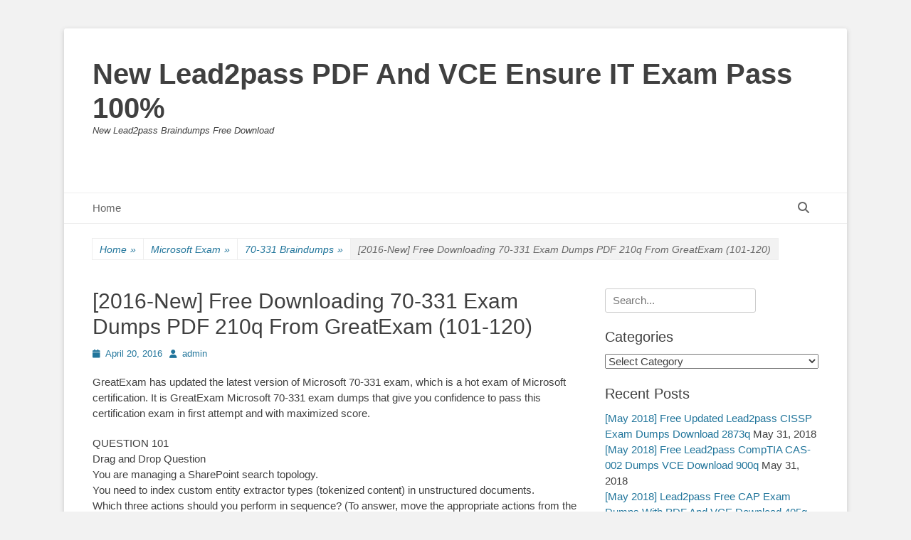

--- FILE ---
content_type: text/html; charset=UTF-8
request_url: https://www.dumps4microsoft.com/2016-new-free-downloading-70-331-exam-dumps-pdf-210q-from-greatexam-101-120.html
body_size: 24316
content:
		<!DOCTYPE html>
		<html lang="en-US">
		
<head>
		<meta charset="UTF-8">
		<link rel="profile" href="https://gmpg.org/xfn/11">
		<meta name='robots' content='index, follow, max-image-preview:large, max-snippet:-1, max-video-preview:-1' />
<meta name="viewport" content="width=device-width, initial-scale=1, minimum-scale=1">
	<!-- This site is optimized with the Yoast SEO plugin v26.7 - https://yoast.com/wordpress/plugins/seo/ -->
	<title>[2016-New] Free Downloading 70-331 Exam Dumps PDF 210q From GreatExam (101-120) - New Lead2pass PDF And VCE Ensure IT Exam Pass 100%</title>
	<link rel="canonical" href="https://www.dumps4microsoft.com/2016-new-free-downloading-70-331-exam-dumps-pdf-210q-from-greatexam-101-120.html" />
	<meta property="og:locale" content="en_US" />
	<meta property="og:type" content="article" />
	<meta property="og:title" content="[2016-New] Free Downloading 70-331 Exam Dumps PDF 210q From GreatExam (101-120) - New Lead2pass PDF And VCE Ensure IT Exam Pass 100%" />
<style> #upm-buttons img { border-radius: 3px; box-shadow: 0 1px 4px rgba(0, 0, 0, 0.2); } </style>	<meta property="og:description" content="GreatExam has updated the latest version of Microsoft 70-331 exam, which is a hot exam of Microsoft certification. It is GreatExam Microsoft 70-331 exam dumps that give you confidence to pass this certification exam in first attempt and with maximized Read More ..." />
	<meta property="og:url" content="https://www.dumps4microsoft.com/2016-new-free-downloading-70-331-exam-dumps-pdf-210q-from-greatexam-101-120.html" />
	<meta property="og:site_name" content="New Lead2pass PDF And VCE Ensure IT Exam Pass 100%" />
	<meta property="article:published_time" content="2016-04-20T06:28:39+00:00" />
	<meta property="og:image" content="http://examgod.com/geimages/eb762a333ec6_C088/1011_thumb.jpg" />
	<meta name="author" content="admin" />
	<meta name="twitter:card" content="summary_large_image" />
	<meta name="twitter:label1" content="Written by" />
	<meta name="twitter:data1" content="admin" />
	<meta name="twitter:label2" content="Est. reading time" />
	<meta name="twitter:data2" content="13 minutes" />
	<script type="application/ld+json" class="yoast-schema-graph">{"@context":"https://schema.org","@graph":[{"@type":"Article","@id":"https://www.dumps4microsoft.com/2016-new-free-downloading-70-331-exam-dumps-pdf-210q-from-greatexam-101-120.html#article","isPartOf":{"@id":"https://www.dumps4microsoft.com/2016-new-free-downloading-70-331-exam-dumps-pdf-210q-from-greatexam-101-120.html"},"author":{"name":"admin","@id":"https://www.dumps4microsoft.com/#/schema/person/d6e8d9d8e5112c5589d3e4f5feec07b4"},"headline":"[2016-New] Free Downloading 70-331 Exam Dumps PDF 210q From GreatExam (101-120)","datePublished":"2016-04-20T06:28:39+00:00","mainEntityOfPage":{"@id":"https://www.dumps4microsoft.com/2016-new-free-downloading-70-331-exam-dumps-pdf-210q-from-greatexam-101-120.html"},"wordCount":2597,"image":{"@id":"https://www.dumps4microsoft.com/2016-new-free-downloading-70-331-exam-dumps-pdf-210q-from-greatexam-101-120.html#primaryimage"},"thumbnailUrl":"http://examgod.com/geimages/eb762a333ec6_C088/1011_thumb.jpg","keywords":["70-331 braindumps","70-331 pdf dumps","70-331 practice test","70-331 study guide","70-331 vce dumps"],"articleSection":["70-331 Braindumps","70-331 Exam Dumps","70-331 Exam Questions","70-331 PDF Dumps","70-331 Practice Test","70-331 Study Guide","70-331 VCE Dumps","Microsoft Exam"],"inLanguage":"en-US"},{"@type":"WebPage","@id":"https://www.dumps4microsoft.com/2016-new-free-downloading-70-331-exam-dumps-pdf-210q-from-greatexam-101-120.html","url":"https://www.dumps4microsoft.com/2016-new-free-downloading-70-331-exam-dumps-pdf-210q-from-greatexam-101-120.html","name":"[2016-New] Free Downloading 70-331 Exam Dumps PDF 210q From GreatExam (101-120) - New Lead2pass PDF And VCE Ensure IT Exam Pass 100%","isPartOf":{"@id":"https://www.dumps4microsoft.com/#website"},"primaryImageOfPage":{"@id":"https://www.dumps4microsoft.com/2016-new-free-downloading-70-331-exam-dumps-pdf-210q-from-greatexam-101-120.html#primaryimage"},"image":{"@id":"https://www.dumps4microsoft.com/2016-new-free-downloading-70-331-exam-dumps-pdf-210q-from-greatexam-101-120.html#primaryimage"},"thumbnailUrl":"http://examgod.com/geimages/eb762a333ec6_C088/1011_thumb.jpg","datePublished":"2016-04-20T06:28:39+00:00","author":{"@id":"https://www.dumps4microsoft.com/#/schema/person/d6e8d9d8e5112c5589d3e4f5feec07b4"},"breadcrumb":{"@id":"https://www.dumps4microsoft.com/2016-new-free-downloading-70-331-exam-dumps-pdf-210q-from-greatexam-101-120.html#breadcrumb"},"inLanguage":"en-US","potentialAction":[{"@type":"ReadAction","target":["https://www.dumps4microsoft.com/2016-new-free-downloading-70-331-exam-dumps-pdf-210q-from-greatexam-101-120.html"]}]},{"@type":"ImageObject","inLanguage":"en-US","@id":"https://www.dumps4microsoft.com/2016-new-free-downloading-70-331-exam-dumps-pdf-210q-from-greatexam-101-120.html#primaryimage","url":"http://examgod.com/geimages/eb762a333ec6_C088/1011_thumb.jpg","contentUrl":"http://examgod.com/geimages/eb762a333ec6_C088/1011_thumb.jpg"},{"@type":"BreadcrumbList","@id":"https://www.dumps4microsoft.com/2016-new-free-downloading-70-331-exam-dumps-pdf-210q-from-greatexam-101-120.html#breadcrumb","itemListElement":[{"@type":"ListItem","position":1,"name":"Home","item":"https://www.dumps4microsoft.com/"},{"@type":"ListItem","position":2,"name":"[2016-New] Free Downloading 70-331 Exam Dumps PDF 210q From GreatExam (101-120)"}]},{"@type":"WebSite","@id":"https://www.dumps4microsoft.com/#website","url":"https://www.dumps4microsoft.com/","name":"New Lead2pass PDF And VCE Ensure IT Exam Pass 100%","description":"New Lead2pass Braindumps Free Download","potentialAction":[{"@type":"SearchAction","target":{"@type":"EntryPoint","urlTemplate":"https://www.dumps4microsoft.com/?s={search_term_string}"},"query-input":{"@type":"PropertyValueSpecification","valueRequired":true,"valueName":"search_term_string"}}],"inLanguage":"en-US"},{"@type":"Person","@id":"https://www.dumps4microsoft.com/#/schema/person/d6e8d9d8e5112c5589d3e4f5feec07b4","name":"admin","image":{"@type":"ImageObject","inLanguage":"en-US","@id":"https://www.dumps4microsoft.com/#/schema/person/image/","url":"https://secure.gravatar.com/avatar/9a9733d81d2f85db0669ac34d95fee8cb3686a0fc86ff9f89582c0978c5b20c0?s=96&d=mm&r=g","contentUrl":"https://secure.gravatar.com/avatar/9a9733d81d2f85db0669ac34d95fee8cb3686a0fc86ff9f89582c0978c5b20c0?s=96&d=mm&r=g","caption":"admin"},"url":"https://www.dumps4microsoft.com/author/admin"}]}</script>
	<!-- / Yoast SEO plugin. -->


<link rel="alternate" type="application/rss+xml" title="New Lead2pass PDF And VCE Ensure IT Exam Pass 100% &raquo; Feed" href="https://www.dumps4microsoft.com/feed" />
<link rel="alternate" type="application/rss+xml" title="New Lead2pass PDF And VCE Ensure IT Exam Pass 100% &raquo; Comments Feed" href="https://www.dumps4microsoft.com/comments/feed" />
<link rel="alternate" title="oEmbed (JSON)" type="application/json+oembed" href="https://www.dumps4microsoft.com/wp-json/oembed/1.0/embed?url=https%3A%2F%2Fwww.dumps4microsoft.com%2F2016-new-free-downloading-70-331-exam-dumps-pdf-210q-from-greatexam-101-120.html" />
<link rel="alternate" title="oEmbed (XML)" type="text/xml+oembed" href="https://www.dumps4microsoft.com/wp-json/oembed/1.0/embed?url=https%3A%2F%2Fwww.dumps4microsoft.com%2F2016-new-free-downloading-70-331-exam-dumps-pdf-210q-from-greatexam-101-120.html&#038;format=xml" />
<style id='wp-img-auto-sizes-contain-inline-css' type='text/css'>
img:is([sizes=auto i],[sizes^="auto," i]){contain-intrinsic-size:3000px 1500px}
/*# sourceURL=wp-img-auto-sizes-contain-inline-css */
</style>

<style id='wp-emoji-styles-inline-css' type='text/css'>

	img.wp-smiley, img.emoji {
		display: inline !important;
		border: none !important;
		box-shadow: none !important;
		height: 1em !important;
		width: 1em !important;
		margin: 0 0.07em !important;
		vertical-align: -0.1em !important;
		background: none !important;
		padding: 0 !important;
	}
/*# sourceURL=wp-emoji-styles-inline-css */
</style>
<link rel='stylesheet' id='wp-block-library-css' href='https://www.dumps4microsoft.com/wp-includes/css/dist/block-library/style.min.css?ver=6.9' type='text/css' media='all' />
<style id='global-styles-inline-css' type='text/css'>
:root{--wp--preset--aspect-ratio--square: 1;--wp--preset--aspect-ratio--4-3: 4/3;--wp--preset--aspect-ratio--3-4: 3/4;--wp--preset--aspect-ratio--3-2: 3/2;--wp--preset--aspect-ratio--2-3: 2/3;--wp--preset--aspect-ratio--16-9: 16/9;--wp--preset--aspect-ratio--9-16: 9/16;--wp--preset--color--black: #111111;--wp--preset--color--cyan-bluish-gray: #abb8c3;--wp--preset--color--white: #ffffff;--wp--preset--color--pale-pink: #f78da7;--wp--preset--color--vivid-red: #cf2e2e;--wp--preset--color--luminous-vivid-orange: #ff6900;--wp--preset--color--luminous-vivid-amber: #fcb900;--wp--preset--color--light-green-cyan: #7bdcb5;--wp--preset--color--vivid-green-cyan: #00d084;--wp--preset--color--pale-cyan-blue: #8ed1fc;--wp--preset--color--vivid-cyan-blue: #0693e3;--wp--preset--color--vivid-purple: #9b51e0;--wp--preset--color--gray: #f4f4f4;--wp--preset--color--yellow: #e5ae4a;--wp--preset--color--blue: #21759b;--wp--preset--gradient--vivid-cyan-blue-to-vivid-purple: linear-gradient(135deg,rgb(6,147,227) 0%,rgb(155,81,224) 100%);--wp--preset--gradient--light-green-cyan-to-vivid-green-cyan: linear-gradient(135deg,rgb(122,220,180) 0%,rgb(0,208,130) 100%);--wp--preset--gradient--luminous-vivid-amber-to-luminous-vivid-orange: linear-gradient(135deg,rgb(252,185,0) 0%,rgb(255,105,0) 100%);--wp--preset--gradient--luminous-vivid-orange-to-vivid-red: linear-gradient(135deg,rgb(255,105,0) 0%,rgb(207,46,46) 100%);--wp--preset--gradient--very-light-gray-to-cyan-bluish-gray: linear-gradient(135deg,rgb(238,238,238) 0%,rgb(169,184,195) 100%);--wp--preset--gradient--cool-to-warm-spectrum: linear-gradient(135deg,rgb(74,234,220) 0%,rgb(151,120,209) 20%,rgb(207,42,186) 40%,rgb(238,44,130) 60%,rgb(251,105,98) 80%,rgb(254,248,76) 100%);--wp--preset--gradient--blush-light-purple: linear-gradient(135deg,rgb(255,206,236) 0%,rgb(152,150,240) 100%);--wp--preset--gradient--blush-bordeaux: linear-gradient(135deg,rgb(254,205,165) 0%,rgb(254,45,45) 50%,rgb(107,0,62) 100%);--wp--preset--gradient--luminous-dusk: linear-gradient(135deg,rgb(255,203,112) 0%,rgb(199,81,192) 50%,rgb(65,88,208) 100%);--wp--preset--gradient--pale-ocean: linear-gradient(135deg,rgb(255,245,203) 0%,rgb(182,227,212) 50%,rgb(51,167,181) 100%);--wp--preset--gradient--electric-grass: linear-gradient(135deg,rgb(202,248,128) 0%,rgb(113,206,126) 100%);--wp--preset--gradient--midnight: linear-gradient(135deg,rgb(2,3,129) 0%,rgb(40,116,252) 100%);--wp--preset--font-size--small: 14px;--wp--preset--font-size--medium: 20px;--wp--preset--font-size--large: 48px;--wp--preset--font-size--x-large: 42px;--wp--preset--font-size--normal: 17px;--wp--preset--font-size--huge: 64px;--wp--preset--spacing--20: 0.44rem;--wp--preset--spacing--30: 0.67rem;--wp--preset--spacing--40: 1rem;--wp--preset--spacing--50: 1.5rem;--wp--preset--spacing--60: 2.25rem;--wp--preset--spacing--70: 3.38rem;--wp--preset--spacing--80: 5.06rem;--wp--preset--shadow--natural: 6px 6px 9px rgba(0, 0, 0, 0.2);--wp--preset--shadow--deep: 12px 12px 50px rgba(0, 0, 0, 0.4);--wp--preset--shadow--sharp: 6px 6px 0px rgba(0, 0, 0, 0.2);--wp--preset--shadow--outlined: 6px 6px 0px -3px rgb(255, 255, 255), 6px 6px rgb(0, 0, 0);--wp--preset--shadow--crisp: 6px 6px 0px rgb(0, 0, 0);}:where(.is-layout-flex){gap: 0.5em;}:where(.is-layout-grid){gap: 0.5em;}body .is-layout-flex{display: flex;}.is-layout-flex{flex-wrap: wrap;align-items: center;}.is-layout-flex > :is(*, div){margin: 0;}body .is-layout-grid{display: grid;}.is-layout-grid > :is(*, div){margin: 0;}:where(.wp-block-columns.is-layout-flex){gap: 2em;}:where(.wp-block-columns.is-layout-grid){gap: 2em;}:where(.wp-block-post-template.is-layout-flex){gap: 1.25em;}:where(.wp-block-post-template.is-layout-grid){gap: 1.25em;}.has-black-color{color: var(--wp--preset--color--black) !important;}.has-cyan-bluish-gray-color{color: var(--wp--preset--color--cyan-bluish-gray) !important;}.has-white-color{color: var(--wp--preset--color--white) !important;}.has-pale-pink-color{color: var(--wp--preset--color--pale-pink) !important;}.has-vivid-red-color{color: var(--wp--preset--color--vivid-red) !important;}.has-luminous-vivid-orange-color{color: var(--wp--preset--color--luminous-vivid-orange) !important;}.has-luminous-vivid-amber-color{color: var(--wp--preset--color--luminous-vivid-amber) !important;}.has-light-green-cyan-color{color: var(--wp--preset--color--light-green-cyan) !important;}.has-vivid-green-cyan-color{color: var(--wp--preset--color--vivid-green-cyan) !important;}.has-pale-cyan-blue-color{color: var(--wp--preset--color--pale-cyan-blue) !important;}.has-vivid-cyan-blue-color{color: var(--wp--preset--color--vivid-cyan-blue) !important;}.has-vivid-purple-color{color: var(--wp--preset--color--vivid-purple) !important;}.has-black-background-color{background-color: var(--wp--preset--color--black) !important;}.has-cyan-bluish-gray-background-color{background-color: var(--wp--preset--color--cyan-bluish-gray) !important;}.has-white-background-color{background-color: var(--wp--preset--color--white) !important;}.has-pale-pink-background-color{background-color: var(--wp--preset--color--pale-pink) !important;}.has-vivid-red-background-color{background-color: var(--wp--preset--color--vivid-red) !important;}.has-luminous-vivid-orange-background-color{background-color: var(--wp--preset--color--luminous-vivid-orange) !important;}.has-luminous-vivid-amber-background-color{background-color: var(--wp--preset--color--luminous-vivid-amber) !important;}.has-light-green-cyan-background-color{background-color: var(--wp--preset--color--light-green-cyan) !important;}.has-vivid-green-cyan-background-color{background-color: var(--wp--preset--color--vivid-green-cyan) !important;}.has-pale-cyan-blue-background-color{background-color: var(--wp--preset--color--pale-cyan-blue) !important;}.has-vivid-cyan-blue-background-color{background-color: var(--wp--preset--color--vivid-cyan-blue) !important;}.has-vivid-purple-background-color{background-color: var(--wp--preset--color--vivid-purple) !important;}.has-black-border-color{border-color: var(--wp--preset--color--black) !important;}.has-cyan-bluish-gray-border-color{border-color: var(--wp--preset--color--cyan-bluish-gray) !important;}.has-white-border-color{border-color: var(--wp--preset--color--white) !important;}.has-pale-pink-border-color{border-color: var(--wp--preset--color--pale-pink) !important;}.has-vivid-red-border-color{border-color: var(--wp--preset--color--vivid-red) !important;}.has-luminous-vivid-orange-border-color{border-color: var(--wp--preset--color--luminous-vivid-orange) !important;}.has-luminous-vivid-amber-border-color{border-color: var(--wp--preset--color--luminous-vivid-amber) !important;}.has-light-green-cyan-border-color{border-color: var(--wp--preset--color--light-green-cyan) !important;}.has-vivid-green-cyan-border-color{border-color: var(--wp--preset--color--vivid-green-cyan) !important;}.has-pale-cyan-blue-border-color{border-color: var(--wp--preset--color--pale-cyan-blue) !important;}.has-vivid-cyan-blue-border-color{border-color: var(--wp--preset--color--vivid-cyan-blue) !important;}.has-vivid-purple-border-color{border-color: var(--wp--preset--color--vivid-purple) !important;}.has-vivid-cyan-blue-to-vivid-purple-gradient-background{background: var(--wp--preset--gradient--vivid-cyan-blue-to-vivid-purple) !important;}.has-light-green-cyan-to-vivid-green-cyan-gradient-background{background: var(--wp--preset--gradient--light-green-cyan-to-vivid-green-cyan) !important;}.has-luminous-vivid-amber-to-luminous-vivid-orange-gradient-background{background: var(--wp--preset--gradient--luminous-vivid-amber-to-luminous-vivid-orange) !important;}.has-luminous-vivid-orange-to-vivid-red-gradient-background{background: var(--wp--preset--gradient--luminous-vivid-orange-to-vivid-red) !important;}.has-very-light-gray-to-cyan-bluish-gray-gradient-background{background: var(--wp--preset--gradient--very-light-gray-to-cyan-bluish-gray) !important;}.has-cool-to-warm-spectrum-gradient-background{background: var(--wp--preset--gradient--cool-to-warm-spectrum) !important;}.has-blush-light-purple-gradient-background{background: var(--wp--preset--gradient--blush-light-purple) !important;}.has-blush-bordeaux-gradient-background{background: var(--wp--preset--gradient--blush-bordeaux) !important;}.has-luminous-dusk-gradient-background{background: var(--wp--preset--gradient--luminous-dusk) !important;}.has-pale-ocean-gradient-background{background: var(--wp--preset--gradient--pale-ocean) !important;}.has-electric-grass-gradient-background{background: var(--wp--preset--gradient--electric-grass) !important;}.has-midnight-gradient-background{background: var(--wp--preset--gradient--midnight) !important;}.has-small-font-size{font-size: var(--wp--preset--font-size--small) !important;}.has-medium-font-size{font-size: var(--wp--preset--font-size--medium) !important;}.has-large-font-size{font-size: var(--wp--preset--font-size--large) !important;}.has-x-large-font-size{font-size: var(--wp--preset--font-size--x-large) !important;}
/*# sourceURL=global-styles-inline-css */
</style>

<style id='classic-theme-styles-inline-css' type='text/css'>
/*! This file is auto-generated */
.wp-block-button__link{color:#fff;background-color:#32373c;border-radius:9999px;box-shadow:none;text-decoration:none;padding:calc(.667em + 2px) calc(1.333em + 2px);font-size:1.125em}.wp-block-file__button{background:#32373c;color:#fff;text-decoration:none}
/*# sourceURL=/wp-includes/css/classic-themes.min.css */
</style>
<link rel='stylesheet' id='catchbase-style-css' href='https://www.dumps4microsoft.com/wp-content/themes/catch-base/style.css?ver=20251210-55541' type='text/css' media='all' />
<link rel='stylesheet' id='catch-base-block-style-css' href='https://www.dumps4microsoft.com/wp-content/themes/catch-base/css/blocks.css?ver=3.5.1' type='text/css' media='all' />
<link rel='stylesheet' id='font-awesome-css' href='https://www.dumps4microsoft.com/wp-content/themes/catch-base/css/font-awesome/css/all.min.css?ver=6.7.2' type='text/css' media='all' />
<link rel='stylesheet' id='catchbase-responsive-css' href='https://www.dumps4microsoft.com/wp-content/themes/catch-base/css/responsive.css?ver=6.9' type='text/css' media='all' />
<link rel='stylesheet' id='jquery-sidr-css' href='https://www.dumps4microsoft.com/wp-content/themes/catch-base/css/jquery.sidr.light.min.css?ver=2.1.0' type='text/css' media='all' />
<script type="text/javascript" src="https://www.dumps4microsoft.com/wp-includes/js/jquery/jquery.min.js?ver=3.7.1" id="jquery-core-js"></script>
<script type="text/javascript" src="https://www.dumps4microsoft.com/wp-includes/js/jquery/jquery-migrate.min.js?ver=3.4.1" id="jquery-migrate-js"></script>
<script type="text/javascript" src="https://www.dumps4microsoft.com/wp-content/themes/catch-base/js/jquery.sidr.min.js?ver=2.2.1.1" id="jquery-sidr-js"></script>
<script type="text/javascript" src="https://www.dumps4microsoft.com/wp-content/themes/catch-base/js/catchbase-custom-scripts.min.js" id="catchbase-custom-scripts-js"></script>
<link rel="https://api.w.org/" href="https://www.dumps4microsoft.com/wp-json/" /><link rel="alternate" title="JSON" type="application/json" href="https://www.dumps4microsoft.com/wp-json/wp/v2/posts/70" /><link rel="EditURI" type="application/rsd+xml" title="RSD" href="https://www.dumps4microsoft.com/xmlrpc.php?rsd" />
<meta name="generator" content="WordPress 6.9" />
<link rel='shortlink' href='https://www.dumps4microsoft.com/?p=70' />
		<script type="text/javascript">
			var _statcounter = _statcounter || [];
			_statcounter.push({"tags": {"author": "admin"}});
		</script>
				<!-- Start of StatCounter Code -->
		<script>
			<!--
			var sc_project=10934229;
			var sc_security="6ec260f4";
			var sc_invisible=1;
		</script>
        <script type="text/javascript" src="https://www.statcounter.com/counter/counter.js" async></script>
		<noscript><div class="statcounter"><a title="web analytics" href="https://statcounter.com/"><img class="statcounter" src="https://c.statcounter.com/10934229/0/6ec260f4/1/" alt="web analytics" /></a></div></noscript>
		<!-- End of StatCounter Code -->
		<style type="text/css">.recentcomments a{display:inline !important;padding:0 !important;margin:0 !important;}</style></head>

<body class="wp-singular post-template-default single single-post postid-70 single-format-standard wp-embed-responsive wp-theme-catch-base two-columns content-left excerpt-featured-image mobile-menu-one">


		<div id="page" class="hfeed site">
				<header id="masthead" role="banner">
    		<div class="wrapper">
		
    <div id="mobile-header-left-menu" class="mobile-menu-anchor page-menu">
        <a href="#mobile-header-left-nav" id="header-left-menu" class="font-awesome fa-menu">
            <span class="mobile-menu-text">Menu</span>
        </a>
    </div><!-- #mobile-header-menu -->
    <div id="site-branding"><div id="site-header"><p class="site-title"><a href="https://www.dumps4microsoft.com/">New Lead2pass PDF And VCE Ensure IT Exam Pass 100%</a></p><p class="site-description">New Lead2pass Braindumps Free Download</p></div><!-- #site-header --></div><!-- #site-branding-->	<aside class="sidebar sidebar-header-right widget-area">
			</aside><!-- .sidebar .header-sidebar .widget-area -->
			</div><!-- .wrapper -->
		</header><!-- #masthead -->
			<nav class="site-navigation nav-primary search-enabled" role="navigation">
        <div class="wrapper">
            <h3 class="assistive-text">Primary Menu</h3>
            <div class="screen-reader-text skip-link"><a href="#content" title="Skip to content">Skip to content</a></div>
            <div class="menu catchbase-nav-menu"><ul><li ><a href="https://www.dumps4microsoft.com/">Home</a></li></ul></div>                <div id="search-toggle" class="font-awesome">
                    <a class="screen-reader-text" href="#search-container">Search</a>
                </div>

                <div id="search-container" class="displaynone">
                    
<form role="search" method="get" class="search-form" action="https://www.dumps4microsoft.com/">
	<label>
		<span class="screen-reader-text">Search for:</span>
		<input type="search" class="search-field" placeholder="Search..." value="" name="s" title="Search for:">
	</label>
	<input type="submit" class="search-submit" value="Search">
</form>
                </div>
    	</div><!-- .wrapper -->
    </nav><!-- .nav-primary -->
    <!-- Disable Header Image --><div id="breadcrumb-list">
					<div class="wrapper"><span class="breadcrumb" typeof="v:Breadcrumb"><a rel="v:url" property="v:title" href="https://www.dumps4microsoft.com/">Home <span class="sep">&raquo;</span><!-- .sep --></a></span><span class="breadcrumb" typeof="v:Breadcrumb"><a rel="v:url" property="v:title" href="https://www.dumps4microsoft.com/category/microsoft-exam">Microsoft Exam<span class="sep">&raquo;</span><!-- .sep --></a></span><span class="breadcrumb" typeof="v:Breadcrumb"><a rel="v:url" property="v:title" href="https://www.dumps4microsoft.com/category/microsoft-exam/70-331-braindumps">70-331 Braindumps<span class="sep">&raquo;</span><!-- .sep --></a></span><span class="breadcrumb-current">[2016-New] Free Downloading 70-331 Exam Dumps PDF 210q From GreatExam (101-120)</span></div><!-- .wrapper -->
			</div><!-- #breadcrumb-list -->		<div id="content" class="site-content">
			<div class="wrapper">
	
	<main id="main" class="site-main" role="main">

	
		
<article id="post-70" class="post-70 post type-post status-publish format-standard hentry category-70-331-braindumps category-70-331-exam-dumps category-70-331-exam-questions category-70-331-pdf-dumps category-70-331-practice-test category-70-331-study-guide category-70-331-vce-dumps category-microsoft-exam tag-70-331-braindumps tag-70-331-pdf-dumps tag-70-331-practice-test tag-70-331-study-guide tag-70-331-vce-dumps">
	<!-- Page/Post Single Image Disabled or No Image set in Post Thumbnail -->
	<div class="entry-container">
		<header class="entry-header">
			<h1 class="entry-title">[2016-New] Free Downloading 70-331 Exam Dumps PDF 210q From GreatExam (101-120)</h1>

			<p class="entry-meta"><span class="posted-on"><span class="screen-reader-text">Posted on</span><a href="https://www.dumps4microsoft.com/2016-new-free-downloading-70-331-exam-dumps-pdf-210q-from-greatexam-101-120.html" rel="bookmark"><time class="entry-date published updated" datetime="2016-04-20T06:28:39+00:00">April 20, 2016</time></a></span><span class="byline"><span class="author vcard"><span class="screen-reader-text">Author</span><a class="url fn n" href="https://www.dumps4microsoft.com/author/admin">admin</a></span></span></p><!-- .entry-meta -->		</header><!-- .entry-header -->

		<div class="entry-content">
			<style> #upm-buttons img { border-radius: 3px; box-shadow: 0 1px 4px rgba(0, 0, 0, 0.2); } </style><p>GreatExam has updated the latest version of Microsoft 70-331 exam, which is a hot exam of Microsoft certification. It is GreatExam Microsoft 70-331 exam dumps that give you confidence to pass this certification exam in first attempt and with maximized score.</p>
<p align="justify">QUESTION 101<br />Drag and Drop Question<br />You are managing a SharePoint search topology.<br />You need to index custom entity extractor types (tokenized content) in unstructured documents.<br />Which three actions should you perform in sequence? (To answer, move the appropriate actions from the list of actions to the answer area and arrange them in the correct order.)</p>
<div align="justify"><span id="more-70"></span></div>
<p align="justify"><img decoding="async" src="http://examgod.com/geimages/eb762a333ec6_C088/1011_thumb.jpg"><br />Answer: <br /><a href="http://examgod.com/geimages/801d5ac5047d_C2AA/1012_thumb1.jpg"><img fetchpriority="high" decoding="async" style="background-image: none; border-bottom: 0px; border-left: 0px; padding-left: 0px; padding-right: 0px; display: inline; border-top: 0px; border-right: 0px; padding-top: 0px" title="1012_thumb[1]" border="0" alt="1012_thumb[1]" src="http://examgod.com/geimages/801d5ac5047d_C2AA/1012_thumb1_thumb.jpg" width="813" height="599"></a></p>
<p align="justify">QUESTION 102<br />Hotspot Question<br />A company has a SharePoint farm. The environment contains a server-based virus scanner.<br />You need to configure the SharePoint farm to clean infected documents when users open documents or save documents to their computers.<br />How should you configure the antivirus settings? (To answer, select the appropriate check boxes in the answer area.)<br /><img decoding="async" src="http://examgod.com/geimages/eb762a333ec6_C088/1021_thumb.jpg"><br />Answer: <br /><img decoding="async" src="http://examgod.com/geimages/eb762a333ec6_C088/1022_thumb.jpg"></p>
<p align="justify">QUESTION 103<br />You are managing a site collection in a SharePoint farm.<br />You need to configure the minimum level of permissions necessary for users to manage lists in the site collection<br />What permission level should you configure?</p>
<p align="justify">A.&nbsp;&nbsp;&nbsp; Contribute<br />B.&nbsp;&nbsp;&nbsp; View Only<br />C.&nbsp;&nbsp;&nbsp; Edit<br />D.&nbsp;&nbsp;&nbsp; Read</p>
<p align="justify">Answer: C</p>
<p align="justify">QUESTION 104<br />You are managing a SharePoint farm. The SharePoint databases are configured to run on a dedicated instance of Microsoft SQL Server 2008 R2 Service Pack 1.<br />You need to optimize query executions.<br />What should you do?</p>
<p align="justify">A.&nbsp;&nbsp;&nbsp; Set the maximum degree of parallelism for SQL Server instances to 0.<br />B.&nbsp;&nbsp;&nbsp; Move the master database to a RAID 10 volume.<br />C.&nbsp;&nbsp;&nbsp; Set the maximum degree of parallelism for SQL Server instances to 1.<br />D.&nbsp;&nbsp;&nbsp; Set the maximum degree of parallelism for SQL Server instances to 32.</p>
<p align="justify">Answer: C<br />Explanation:<br />Set max degree of parallelism (MAXDOP) to 1 for instances of SQL Server that host SharePoint databases to make sure that a single SQL Server process serves each request.<br />Important:<br />Setting the max degree of parallelism to any other number can cause a less optimal query plan to be used that will decrease SharePoint Server 2013 performance.<br /><a href="http://technet.microsoft.com/en-us/library/hh292622(v=office.15).aspx">http://technet.microsoft.com/en-us/library/hh292622(v=office.15).aspx</a></p>
<p align="justify">QUESTION 105<br />Drag and Drop Question<br />You install and deploy a SharePoint 2013 farm, and then use the database-attach method to upgrade from a SharePoint 2010 farm to the SharePoint 2013 farm.<br />You need to upgrade a SharePoint 2010 site collection to a SharePoint 2013 site collection.<br />Which three actions should you perform in sequence? (To answer, move the appropriate actions from the list of actions to the answer area and arrange them in the correct order.)<br /><img decoding="async" src="http://examgod.com/geimages/eb762a333ec6_C088/1051_thumb.jpg"><br />Answer: <br /><img decoding="async" src="http://examgod.com/geimages/eb762a333ec6_C088/1052_thumb.jpg"></p>
<p align="justify">QUESTION 106<br />A SharePoint farm has a very large search index.<br />Users report that search results are too broad.<br />You need to ensure that properties can be used to refine search results.<br />Which two options should you configure? (Each correct answer presents part of the solution. Choose two.)</p>
<p align="justify">A.&nbsp;&nbsp;&nbsp; Searchable<br />B.&nbsp;&nbsp;&nbsp; Queryable<br />C.&nbsp;&nbsp;&nbsp; Complete Matching<br />D.&nbsp;&nbsp;&nbsp; Retrievable<br />E.&nbsp;&nbsp;&nbsp; Refinable<br />F.&nbsp;&nbsp;&nbsp; Sortable</p>
<p align="justify">Answer: BE<br />Explanation: <br />To create a managed property, add type code to the name, and enable a managed property as a refiner<br />1. Verify that the user account that performs this procedure is an administrator of the Search service application.<br />2. In Central Administration, in the Application Management section, click Manage ser- vice applications.<br />3. On the Manage Service Applications page, click the Search service application in which you want to create a managed property.<br />4. On the Search Administration page, in the Quick Launch, under Queries and Results, click Search Schema.<br />5. On the Managed Properties page, click New Managed Property.<br />6. On the New Managed Property page, in the Property name box, in the Name and de- scription section, type the name of the new managed property, followed by the appropri- ate type code. For an overview of type codes, see Type codes.<br />7. In the Type section, select the appropriate data type.<br />8. In the Main characteristics section, set the following selections:<br />Queryable<br />o<br />Refinable: Yes &#8211; active or Yes &#8211; latent<br />o<br />You can also specify additional settings in this section.<br />9. In the Mappings to crawled properties section, click Add a mapping.<br />10. In the Crawled property selection dialog box, find the crawled property that you want to map to the managed property in the list, or search for it by typing the name of the crawled property in the box, and then clicking Find.<br /><a href="http://technet.microsoft.com/en-us/library/jj679902.aspx#BKMK_MapCPtoRefinableMP">http://technet.microsoft.com/en-us/library/jj679902.aspx#BKMK_MapCPtoRefinableMP</a></p>
<p align="justify">QUESTION 107<br />You are managing a SharePoint farm in an Active Directory Domain Services (AD DS) forest.<br />The forest contains two domains named americas.contoso.com and europe.contoso.com. A single SharePoint farm is located in the americas.contoso.com domain and uses Kerberos authentication.<br />Users in the europe.contoso.com domain cannot access the Excel Services application in the americas.contoso.com domain when using an external data source.<br />You need to ensure that users in the europe.contoso.com domain can use the Excel Services application with external data sources.<br />What should you do?</p>
<p align="justify">A.&nbsp;&nbsp;&nbsp; Deploy a SharePoint farm in the europe.contoso.com domain.<br />B.&nbsp;&nbsp;&nbsp; Configure Kerberos constrained delegation.<br />C.&nbsp;&nbsp;&nbsp; Configure basic Kerberos delegation.<br />D.&nbsp;&nbsp;&nbsp; Configure anonymous access in the SharePoint farm.</p>
<p align="justify">Answer: B<br />Explanation:<br />NOT A<br /><a href="http://blogs.technet.com/b/excel_services__powerpivot_for_sharepoint_support_blog/archive/2013/11/06/excel-services-2010-amp-2013-kerberos-configuration.aspx">http://blogs.technet.com/b/excel_services__powerpivot_for_sharepoint_support_blog/archive/2013/11/06/excel-services-2010-amp-2013-kerberos-configuration.aspx</a> <br /><a href="http://sharepoint.stackexchange.com/questions/66145/how-to-setup-kerberos-constrained-delegation-for-sharepoint-excel-services-and-a">http://sharepoint.stackexchange.com/questions/66145/how-to-setup-kerberos-constrained-delegation-for-sharepoint-excel-services-and-a</a><br /><a href="http://technet.microsoft.com/en-us/library/ee662541(v=office.14).aspx">http://technet.microsoft.com/en-us/library/ee662541(v=office.14).aspx</a><br />In most enterprise environments, Excel Calculation Services will be running on a different computer from the data source. This means that Kerberos delegation (constrained delegation is recommended) will be required to enable data connections that use Integrated Windows authentication. For more information about how to configure Kerberos constrained delegation for Excel Services, see Configure Kerberos authentication for SharePoint 2010 Products (white paper).</p>
<p align="justify">QUESTION 108<br />A company&#8217;s SharePoint environment contains three web applications.<br />The company must record the following information for each document in any of the three web applications:<br />The date and time at which the document was last reviewed. Additional custom date and time information as requirements are identified.<br />You have the following requirements:<br />&#8211; Ensure that the current information is available when searching content and for refining search results.<br />&#8211; Ensure that the additional custom date and time information can be assigned to content in all web applications.<br />&#8211; Ensure that SharePoint users who are not farm administrators can record additional date and time information as required.<br />You need to meet the requirements. What should you do?</p>
<p align="justify">A.&nbsp;&nbsp;&nbsp; Create a column of data type Date and Time in a document library in each site collection.<br />B.&nbsp;&nbsp;&nbsp; In Central Administration, create a term set with a term of data type Date and Time.<br />C.&nbsp;&nbsp;&nbsp; Create a content type that uses a custom field of data type Date and Time in each site collection.<br />D.&nbsp;&nbsp;&nbsp; Create a site column of data type Date and Time in each site collection.</p>
<p align="justify">Answer: B</p>
<p align="justify">QUESTION 109<br />Drag and Drop Question<br />A company has a multi-tenant SharePoint environment that includes a web application named WebApp1. WebApp1 is not secure.<br />The company plans to install SharePoint apps that allow all tenants access to custom applications.<br />You need to ensure that WebApp1 can host the SharePoint apps over a secure URL.<br />Which three actions should you perform in sequence? (To answer, move the appropriate actions from the list of actions to the answer area and arrange them in the correct order.)<br /><img decoding="async" src="http://examgod.com/geimages/eb762a333ec6_C088/1091_thumb.jpg"><br />Answer: <br /><img decoding="async" src="http://examgod.com/geimages/eb762a333ec6_C088/1092_thumb.jpg"></p>
<p align="justify">QUESTION 110<br />Drag and Drop Question<br />You are troubleshooting services in a SharePoint environment.<br />The services have the following logging requirements:<br />&#8211; Business Connectivity Services must have only the minimum logging level.<br />&#8211; Word Automation Services must log all errors.<br />&#8211; The Search service logs must log all activity.<br />You need to apply the appropriate trace log diagnostic level for each service.<br />Which diagnostic level should you apply to each service? (To answer, drag the appropriate levels to the correct service or services in the answer area. Each level may be used once, more than once, or not at all. You may need to drag the split bar between panes or scroll to view content.)<br /><img decoding="async" src="http://examgod.com/geimages/eb762a333ec6_C088/1101_thumb.jpg"><br />Answer: <br /><img decoding="async" src="http://examgod.com/geimages/eb762a333ec6_C088/1102_thumb.jpg"></p>
<p align="justify">QUESTION 111<br />You plan to create a workflow design by using Microsoft Visio 2013 and then import the design into SharePoint Designer 2013. You need to ensure that you have repetition capability. Which shape should you use?</p>
<p align="justify">A.&nbsp;&nbsp;&nbsp; Stage<br />B.&nbsp;&nbsp;&nbsp; Assign a Task<br />C.&nbsp;&nbsp;&nbsp; Step<br />D.&nbsp;&nbsp;&nbsp; Loop</p>
<p align="justify">Answer: A</p>
<p align="justify">QUESTION 112<br />You plan to create a SharePoint Business Process Automation (BPA) project. You need to process items for approval with the least amount of developer effort. Which tool should you use?</p>
<p align="justify">A.&nbsp;&nbsp;&nbsp; Remote Event Receiver<br />B.&nbsp;&nbsp;&nbsp; Out-of-the-box workflow<br />C.&nbsp;&nbsp;&nbsp; SharePoint Designer workflow<br />D.&nbsp;&nbsp;&nbsp; Work Item Timer Job</p>
<p align="justify">Answer: B</p>
<p align="justify">QUESTION 113<br />Contoso uses a SharePoint site that contains subsites. Each subsite represents different projects. Each project site is based on a team site template and stores information and documents. Contoso has five teams: Manufacturing, Sales, Administration, Marketing, and IT. You must create a different look and feel for each team site such that any visitor to the site can identify the team by looking at the colors, fonts, and background image of the site. You need to create a different look and feel for each team. What should you do? (Each correct answer presents part of the complete solution. Choose all that apply.)</p>
<p align="justify">A.&nbsp;&nbsp;&nbsp; Open Contoso Corporate Microsoft PowerPoint Slides Template, save the template as ContosoCorporate.master, and then upload it to the Theme Gallery.<br />B.&nbsp;&nbsp;&nbsp; From SharePoint Designer, go to Content Types. Right-click and select Content Type Settings.<br />C.&nbsp;&nbsp;&nbsp; Get a site background image for each team and upload it to the site collection images library. <br />Then create a new master page for each team site by using the Master Page Gallery.<br />Set the version to 15.<br />D.&nbsp;&nbsp;&nbsp; From the Web Designer Galleries, choose Composed Looks and create a new item for each team site. <br />Specify the title, URL of the master page, theme, background image, and font schema file.<br />E.&nbsp;&nbsp;&nbsp; On the Site Settings page in the Look and Feel section, choose Change the look.<br />F.&nbsp;&nbsp;&nbsp; Create a new font XML schema with a font specification for each team.</p>
<p align="justify">Answer: BCD</p>
<p align="justify">QUESTION 114<br />A SharePoint farm includes two front-end web servers, one application server, and two clustered servers that run Microsoft SQL Server. The SharePoint Foundation Web Application service is not running on the application server.<br />You plan to configure the SharePoint farm to receive and store email messages and email message attachments in libraries.<br />You need to ensure that users can send email messages and attachments directly to libraries across the entire farm. You must accomplish this goal by using the least amount of effort.<br />Which two actions should you perform? (Each correct answer presents part of the solution.<br />Choose two.)</p>
<p align="justify">A.&nbsp;&nbsp;&nbsp; Install and configure the Simple Mail Transfer Protocol (SMTP) service on each application server.<br />B.&nbsp;&nbsp;&nbsp; Install and configure the Simple Mail Transfer Protocol (SMTP) service on each front- end web server.<br />C.&nbsp;&nbsp;&nbsp; Enable and start the SharePoint Foundation Web Application service on each application server.<br />D.&nbsp;&nbsp;&nbsp; Enable incoming email by using the Automatic settings mode.<br />E.&nbsp;&nbsp;&nbsp; Enable and start the SharePoint Foundation Web Application service on each front-end web server.<br />F.&nbsp;&nbsp;&nbsp; Enable incoming email by using the Advanced settings mode.</p>
<p align="justify">Answer: BF<br />Explanation: <br />B (not A):<br />* Incoming email for SharePoint 2013 uses the SMTP service. You can use the SMTP service in one of two ways. You can install the SMTP service on one or more servers in the farm, or administrators can provide an email drop folder for email that is forwarded from the service on another server.<br />* If you are not using a drop folder for email, the SMTP service must be installed on every front-end web server in the farm that you want to configure for incoming email.<br />F (not D):<br />* The basic scenario applies to a single-server farm environment and is recommended if you want to use default settings. The advanced scenario applies to a single-server farm or a multiple-server farm and contains several advanced options from which to choose<br />Verify that the user account that is performing this procedure is a member of the Administrators group on the server that is running the SharePoint Central Administration website.<br />In Central Administration, click System Settings. On the System Settings page, in the E-Mail and Text Messages (SMS) section, clickConfigure incoming e-mail settings.<br />If you want to enable sites on this server to receive email, on the Configure Incoming E-mail <br />Select the Advanced settings mode.<br />* To configure incoming email in an advanced scenarioetc.<br />Not C, not E: The SharePoint Foundation Web Application service is not running on the application server.<br />Reference: Configure incoming email for a SharePoint 2013 farm</p>
<p align="justify">QUESTION 115<br />Hotspot Question<br />You provision a Search service application and a User Profile service application for a SharePoint farm.<br />A company policy requires that an account other than the default content access account must be used for crawling content.<br />You need to configure permissions to crawl the profile store.<br />Which User Profile service application object should you configure? (To answer, select the appropriate object in the answer area.)<br /><img decoding="async" src="http://examgod.com/geimages/eb762a333ec6_C088/1151_thumb.jpg"><br />Answer: <br /><img decoding="async" src="http://examgod.com/geimages/eb762a333ec6_C088/1152_thumb.jpg"></p>
<p align="justify">QUESTION 116<br />You are managing a site collection in a SharePoint farm.<br />You need to configure the minimum level of permissions necessary for users to manage lists in the site collection.<br />What permission level should you configure?</p>
<p align="justify">A.&nbsp;&nbsp;&nbsp; Contribute<br />B.&nbsp;&nbsp;&nbsp; Read<br />C.&nbsp;&nbsp;&nbsp; Full Control<br />D.&nbsp;&nbsp;&nbsp; Design</p>
<p align="justify">Answer: D</p>
<p align="justify">QUESTION 117<br />Hotspot Question<br />You are troubleshooting a SharePoint app by using the Developer Dashboard.<br />You need to view the events that have been logged for the selected request.<br />Which tab should you select? (To answer, select the appropriate tab in the answer area.)<br /><img decoding="async" src="http://examgod.com/geimages/eb762a333ec6_C088/1171_thumb.jpg"><br />Answer: <br /><img decoding="async" src="http://examgod.com/geimages/eb762a333ec6_C088/1172_thumb.jpg"></p>
<p align="justify">QUESTION 118<br />You are managing a SharePoint farm.<br />You need to enable friendly URLs for a term set.<br />What should you configure?</p>
<p align="justify">A.&nbsp;&nbsp;&nbsp; Term set tagging<br />B.&nbsp;&nbsp;&nbsp; Managed navigation<br />C.&nbsp;&nbsp;&nbsp; Custom properties<br />D.&nbsp;&nbsp;&nbsp; Search refinement</p>
<p align="justify">Answer: B</p>
<p align="justify">QUESTION 119<br />Hotspot Question<br />A SharePoint environment contains a Microsoft SQL Server Reporting Services (SSRS) server.<br />You need to begin configuring SharePoint to write SSRS events to the Unified Logging Service (ULS) trace log.<br />On the Monitoring page of Central Administration, which link should you select? (To answer, select the appropriate category in the answer area.)<br /><img decoding="async" src="http://examgod.com/geimages/eb762a333ec6_C088/1191_thumb.jpg"><br />Answer: <br /><img decoding="async" src="http://examgod.com/geimages/eb762a333ec6_C088/1192_thumb.jpg"></p>
<p align="justify">QUESTION 120<br />You are managing a SharePoint farm. The SharePoint databases are configured to run on a dedicated instance of Microsoft SQL Server 2008 R2 Service Pack 1.<br />You need to optimize query executions.<br />What should you do?</p>
<p align="justify">A.&nbsp;&nbsp;&nbsp; Move the master database to a RAID 10 volume.<br />B.&nbsp;&nbsp;&nbsp; Move the SharePoint databases to a RAID 10 volume.<br />C.&nbsp;&nbsp;&nbsp; Set the maximum degree of parallelism for SQL Server instances to 0.<br />D.&nbsp;&nbsp;&nbsp; Move the master database to a RAID 5 volume.</p>
<p align="justify">Answer: B</p>
<p>GreatExam offers you all the 70-331 exam questions which are the same as your real test with 100% correct and coverage rate. We provide the latest full version of 70-331 PDF and VCE dumps to ensure your 70-331 exam 100% pass.</p>
<p align="justify"><a title="http://www.greatexam.com/70-331-exam-questions.html" href="http://www.greatexam.com/70-331-exam-questions.html">http://www.greatexam.com/70-331-exam-questions.html</a></p>
<div id="upm-buttons" align="right"><a href="https://www.dumps4microsoft.com/2016-new-free-downloading-70-331-exam-dumps-pdf-210q-from-greatexam-101-120.html?upm_export=pdf" ><img decoding="async" src="https://www.dumps4microsoft.com/wp-content/plugins/universal-post-manager/img/upm-save-as-pdf-1.2.0-small.png" style="padding:2px" align="absmiddle" border="0" align="Save as PDF" title="Save as PDF" /></a> &nbsp;<a href="https://www.dumps4microsoft.com/2016-new-free-downloading-70-331-exam-dumps-pdf-210q-from-greatexam-101-120.html?upm_export=doc" ><img decoding="async" src="https://www.dumps4microsoft.com/wp-content/plugins/universal-post-manager/img/upm-save-as-doc-1.2.0-small.png" style="padding:2px" align="absmiddle" border="0" align="Save as Word Document" title="Save as Word Document" /></a> &nbsp;<a href="https://www.dumps4microsoft.com/2016-new-free-downloading-70-331-exam-dumps-pdf-210q-from-greatexam-101-120.html?upm_export=html" ><img decoding="async" src="https://www.dumps4microsoft.com/wp-content/plugins/universal-post-manager/img/upm-save-as-html-1.2.0-small.png" style="padding:2px" align="absmiddle" border="0" align="Save as HTML" title="Save as HTML" /></a> &nbsp;<a href="https://www.dumps4microsoft.com/2016-new-free-downloading-70-331-exam-dumps-pdf-210q-from-greatexam-101-120.html?upm_export=text" ><img decoding="async" src="https://www.dumps4microsoft.com/wp-content/plugins/universal-post-manager/img/upm-save-as-txt-1.2.0-small.png" style="padding:2px" align="absmiddle" border="0" align="Save as Text" title="Save as Text" /></a> &nbsp;<a href="https://www.dumps4microsoft.com/2016-new-free-downloading-70-331-exam-dumps-pdf-210q-from-greatexam-101-120.html?upm_export=xml" ><img decoding="async" src="https://www.dumps4microsoft.com/wp-content/plugins/universal-post-manager/img/upm-save-as-xml-1.2.0-small.png" style="padding:2px" align="absmiddle" border="0" align="Save as XML" title="Save as XML" /></a> &nbsp;<a href="https://www.dumps4microsoft.com/2016-new-free-downloading-70-331-exam-dumps-pdf-210q-from-greatexam-101-120.html?upm_export=print" target="_blank" ><img decoding="async" src="https://www.dumps4microsoft.com/wp-content/plugins/universal-post-manager/img/upm-print-1.2.0-small.png" style="padding:2px" align="absmiddle" border="0" align="Print this Post" title="Print this Post" /></a></div>
<p></p>
					</div><!-- .entry-content -->

		<footer class="entry-footer">
			<p class="entry-meta"><span class="cat-links"><span class="screen-reader-text">Categories</span><a href="https://www.dumps4microsoft.com/category/microsoft-exam/70-331-braindumps" rel="category tag">70-331 Braindumps</a>, <a href="https://www.dumps4microsoft.com/category/microsoft-exam/70-331-exam-dumps" rel="category tag">70-331 Exam Dumps</a>, <a href="https://www.dumps4microsoft.com/category/microsoft-exam/70-331-exam-questions" rel="category tag">70-331 Exam Questions</a>, <a href="https://www.dumps4microsoft.com/category/microsoft-exam/70-331-pdf-dumps" rel="category tag">70-331 PDF Dumps</a>, <a href="https://www.dumps4microsoft.com/category/microsoft-exam/70-331-practice-test" rel="category tag">70-331 Practice Test</a>, <a href="https://www.dumps4microsoft.com/category/microsoft-exam/70-331-study-guide" rel="category tag">70-331 Study Guide</a>, <a href="https://www.dumps4microsoft.com/category/microsoft-exam/70-331-vce-dumps" rel="category tag">70-331 VCE Dumps</a>, <a href="https://www.dumps4microsoft.com/category/microsoft-exam" rel="category tag">Microsoft Exam</a></span><span class="tags-links"><span class="screen-reader-text">Tags</span><a href="https://www.dumps4microsoft.com/tag/70-331-braindumps" rel="tag">70-331 braindumps</a>, <a href="https://www.dumps4microsoft.com/tag/70-331-pdf-dumps" rel="tag">70-331 pdf dumps</a>, <a href="https://www.dumps4microsoft.com/tag/70-331-practice-test" rel="tag">70-331 practice test</a>, <a href="https://www.dumps4microsoft.com/tag/70-331-study-guide" rel="tag">70-331 study guide</a>, <a href="https://www.dumps4microsoft.com/tag/70-331-vce-dumps" rel="tag">70-331 vce dumps</a></span></p><!-- .entry-meta -->		</footer><!-- .entry-footer -->
	</div><!-- .entry-container -->
</article><!-- #post-## -->
		
	<nav class="navigation post-navigation" aria-label="Posts">
		<h2 class="screen-reader-text">Post navigation</h2>
		<div class="nav-links"><div class="nav-previous"><a href="https://www.dumps4microsoft.com/2016-new-easily-pass-70-331-exam-with-greatexam-updated-microsoft-70-331-practice-materials-81-100.html" rel="prev"><span class="meta-nav" aria-hidden="true">&larr; Previous</span> <span class="screen-reader-text">Previous post:</span> <span class="post-title">[2016-New] Easily Pass 70-331 Exam With GreatExam Updated Microsoft 70-331 Practice Materials (81-100)</span></a></div><div class="nav-next"><a href="https://www.dumps4microsoft.com/2016-new-free-greatexam-microsoft-70-331-exam-questions-download-121-140.html" rel="next"><span class="meta-nav" aria-hidden="true">Next &rarr;</span> <span class="screen-reader-text">Next post:</span> <span class="post-title">[2016-New] Free GreatExam Microsoft 70-331 Exam Questions Download (121-140)</span></a></div></div>
	</nav>	
	</main><!-- #main -->


	<aside class="sidebar sidebar-primary widget-area" role="complementary">
	<section id="search-2" class="widget widget_search"><div class="widget-wrap">
<form role="search" method="get" class="search-form" action="https://www.dumps4microsoft.com/">
	<label>
		<span class="screen-reader-text">Search for:</span>
		<input type="search" class="search-field" placeholder="Search..." value="" name="s" title="Search for:">
	</label>
	<input type="submit" class="search-submit" value="Search">
</form>
</div><!-- .widget-wrap --></section><!-- #widget-default-search --><section id="categories-2" class="widget widget_categories"><div class="widget-wrap"><h4 class="widget-title">Categories</h4><form action="https://www.dumps4microsoft.com" method="get"><label class="screen-reader-text" for="cat">Categories</label><select  name='cat' id='cat' class='postform'>
	<option value='-1'>Select Category</option>
	<option class="level-0" value="2504">(ISC)2&nbsp;&nbsp;(6)</option>
	<option class="level-1" value="2551">&nbsp;&nbsp;&nbsp;CAP Dumps&nbsp;&nbsp;(3)</option>
	<option class="level-1" value="2552">&nbsp;&nbsp;&nbsp;CAP Exam Questions&nbsp;&nbsp;(3)</option>
	<option class="level-1" value="2553">&nbsp;&nbsp;&nbsp;CAP New Questions&nbsp;&nbsp;(3)</option>
	<option class="level-1" value="2555">&nbsp;&nbsp;&nbsp;CAP PDF&nbsp;&nbsp;(3)</option>
	<option class="level-1" value="2554">&nbsp;&nbsp;&nbsp;CAP VCE&nbsp;&nbsp;(3)</option>
	<option class="level-1" value="2565">&nbsp;&nbsp;&nbsp;CISSP Dumps&nbsp;&nbsp;(3)</option>
	<option class="level-1" value="2649">&nbsp;&nbsp;&nbsp;CISSP Exam Questions&nbsp;&nbsp;(2)</option>
	<option class="level-1" value="2650">&nbsp;&nbsp;&nbsp;CISSP New Questions&nbsp;&nbsp;(2)</option>
	<option class="level-1" value="2652">&nbsp;&nbsp;&nbsp;CISSP PDF&nbsp;&nbsp;(2)</option>
	<option class="level-1" value="2651">&nbsp;&nbsp;&nbsp;CISSP VCE&nbsp;&nbsp;(2)</option>
	<option class="level-0" value="878">Adobe&nbsp;&nbsp;(1)</option>
	<option class="level-1" value="879">&nbsp;&nbsp;&nbsp;9A0-381 Dumps&nbsp;&nbsp;(1)</option>
	<option class="level-0" value="1994">Amazon&nbsp;&nbsp;(21)</option>
	<option class="level-1" value="2003">&nbsp;&nbsp;&nbsp;AWS Certified Solutions Architect &#8211; Associate Dumps&nbsp;&nbsp;(13)</option>
	<option class="level-1" value="2270">&nbsp;&nbsp;&nbsp;AWS Certified Solutions Architect &#8211; Associate Exam Questions&nbsp;&nbsp;(8)</option>
	<option class="level-1" value="2271">&nbsp;&nbsp;&nbsp;AWS Certified Solutions Architect &#8211; Associate New Questions&nbsp;&nbsp;(8)</option>
	<option class="level-1" value="2273">&nbsp;&nbsp;&nbsp;AWS Certified Solutions Architect &#8211; Associate PDF&nbsp;&nbsp;(8)</option>
	<option class="level-1" value="2272">&nbsp;&nbsp;&nbsp;AWS Certified Solutions Architect &#8211; Associate VCE&nbsp;&nbsp;(8)</option>
	<option class="level-1" value="2097">&nbsp;&nbsp;&nbsp;AWS-DevOps-Engineer-Professional Dumps&nbsp;&nbsp;(7)</option>
	<option class="level-1" value="2098">&nbsp;&nbsp;&nbsp;AWS-DevOps-Engineer-Professional Exam Questions&nbsp;&nbsp;(7)</option>
	<option class="level-1" value="2099">&nbsp;&nbsp;&nbsp;AWS-DevOps-Engineer-Professional New Questions&nbsp;&nbsp;(7)</option>
	<option class="level-1" value="2101">&nbsp;&nbsp;&nbsp;AWS-DevOps-Engineer-Professional PDF&nbsp;&nbsp;(7)</option>
	<option class="level-1" value="2100">&nbsp;&nbsp;&nbsp;AWS-DevOps-Engineer-Professional VCE&nbsp;&nbsp;(7)</option>
	<option class="level-0" value="1614">Aruba&nbsp;&nbsp;(7)</option>
	<option class="level-1" value="1623">&nbsp;&nbsp;&nbsp;ACMP_6.4 Dumps&nbsp;&nbsp;(7)</option>
	<option class="level-1" value="1624">&nbsp;&nbsp;&nbsp;ACMP_6.4 Exam Questions&nbsp;&nbsp;(7)</option>
	<option class="level-1" value="1625">&nbsp;&nbsp;&nbsp;ACMP_6.4 New Questions&nbsp;&nbsp;(7)</option>
	<option class="level-1" value="1627">&nbsp;&nbsp;&nbsp;ACMP_6.4 PDF&nbsp;&nbsp;(7)</option>
	<option class="level-1" value="1626">&nbsp;&nbsp;&nbsp;ACMP_6.4 VCE&nbsp;&nbsp;(7)</option>
	<option class="level-0" value="1247">Avaya&nbsp;&nbsp;(3)</option>
	<option class="level-1" value="1256">&nbsp;&nbsp;&nbsp;7220X Dumps&nbsp;&nbsp;(1)</option>
	<option class="level-1" value="1257">&nbsp;&nbsp;&nbsp;7220X Exam Questions&nbsp;&nbsp;(1)</option>
	<option class="level-1" value="1258">&nbsp;&nbsp;&nbsp;7220X New Questions&nbsp;&nbsp;(1)</option>
	<option class="level-1" value="1260">&nbsp;&nbsp;&nbsp;7220X PDF&nbsp;&nbsp;(1)</option>
	<option class="level-1" value="1259">&nbsp;&nbsp;&nbsp;7220X VCE&nbsp;&nbsp;(1)</option>
	<option class="level-1" value="1740">&nbsp;&nbsp;&nbsp;7893X Dumps&nbsp;&nbsp;(2)</option>
	<option class="level-0" value="212">Cisco Exam&nbsp;&nbsp;(620)</option>
	<option class="level-1" value="2697">&nbsp;&nbsp;&nbsp;010-151 Dumps&nbsp;&nbsp;(1)</option>
	<option class="level-1" value="2698">&nbsp;&nbsp;&nbsp;010-151 Exam Questions&nbsp;&nbsp;(1)</option>
	<option class="level-1" value="2699">&nbsp;&nbsp;&nbsp;010-151 New Questions&nbsp;&nbsp;(1)</option>
	<option class="level-1" value="2701">&nbsp;&nbsp;&nbsp;010-151 PDF&nbsp;&nbsp;(1)</option>
	<option class="level-1" value="2700">&nbsp;&nbsp;&nbsp;010-151 VCE&nbsp;&nbsp;(1)</option>
	<option class="level-1" value="1042">&nbsp;&nbsp;&nbsp;100-105 Dumps&nbsp;&nbsp;(24)</option>
	<option class="level-1" value="1043">&nbsp;&nbsp;&nbsp;100-105 Exam Questions&nbsp;&nbsp;(24)</option>
	<option class="level-1" value="1044">&nbsp;&nbsp;&nbsp;100-105 New Questions&nbsp;&nbsp;(24)</option>
	<option class="level-1" value="1046">&nbsp;&nbsp;&nbsp;100-105 PDF&nbsp;&nbsp;(24)</option>
	<option class="level-1" value="1045">&nbsp;&nbsp;&nbsp;100-105 VCE&nbsp;&nbsp;(24)</option>
	<option class="level-1" value="1651">&nbsp;&nbsp;&nbsp;200-105 Dumps&nbsp;&nbsp;(20)</option>
	<option class="level-1" value="1660">&nbsp;&nbsp;&nbsp;200-105 Exam Questions&nbsp;&nbsp;(18)</option>
	<option class="level-1" value="1661">&nbsp;&nbsp;&nbsp;200-105 New Questions&nbsp;&nbsp;(18)</option>
	<option class="level-1" value="1663">&nbsp;&nbsp;&nbsp;200-105 PDF&nbsp;&nbsp;(18)</option>
	<option class="level-1" value="1662">&nbsp;&nbsp;&nbsp;200-105 VCE&nbsp;&nbsp;(18)</option>
	<option class="level-1" value="1274">&nbsp;&nbsp;&nbsp;200-125 Dumps&nbsp;&nbsp;(26)</option>
	<option class="level-1" value="1275">&nbsp;&nbsp;&nbsp;200-125 Exam Questions&nbsp;&nbsp;(26)</option>
	<option class="level-1" value="1276">&nbsp;&nbsp;&nbsp;200-125 New Questions&nbsp;&nbsp;(26)</option>
	<option class="level-1" value="1278">&nbsp;&nbsp;&nbsp;200-125 PDF&nbsp;&nbsp;(26)</option>
	<option class="level-1" value="1277">&nbsp;&nbsp;&nbsp;200-125 VCE&nbsp;&nbsp;(26)</option>
	<option class="level-1" value="1352">&nbsp;&nbsp;&nbsp;200-150 Dumps&nbsp;&nbsp;(14)</option>
	<option class="level-1" value="1353">&nbsp;&nbsp;&nbsp;200-150 Exam Questions&nbsp;&nbsp;(14)</option>
	<option class="level-1" value="1354">&nbsp;&nbsp;&nbsp;200-150 New Questions&nbsp;&nbsp;(14)</option>
	<option class="level-1" value="1356">&nbsp;&nbsp;&nbsp;200-150 PDF&nbsp;&nbsp;(14)</option>
	<option class="level-1" value="1355">&nbsp;&nbsp;&nbsp;200-150 VCE&nbsp;&nbsp;(14)</option>
	<option class="level-1" value="1365">&nbsp;&nbsp;&nbsp;200-155 Dumps&nbsp;&nbsp;(15)</option>
	<option class="level-1" value="1366">&nbsp;&nbsp;&nbsp;200-155 Exam Questions&nbsp;&nbsp;(15)</option>
	<option class="level-1" value="1367">&nbsp;&nbsp;&nbsp;200-155 New Questions&nbsp;&nbsp;(15)</option>
	<option class="level-1" value="1369">&nbsp;&nbsp;&nbsp;200-155 PDF&nbsp;&nbsp;(15)</option>
	<option class="level-1" value="1368">&nbsp;&nbsp;&nbsp;200-155 VCE&nbsp;&nbsp;(15)</option>
	<option class="level-1" value="219">&nbsp;&nbsp;&nbsp;200-310 Braindumps&nbsp;&nbsp;(29)</option>
	<option class="level-1" value="213">&nbsp;&nbsp;&nbsp;200-310 Exam Dumps&nbsp;&nbsp;(29)</option>
	<option class="level-1" value="214">&nbsp;&nbsp;&nbsp;200-310 Exam Questions&nbsp;&nbsp;(29)</option>
	<option class="level-1" value="215">&nbsp;&nbsp;&nbsp;200-310 PDF Dumps&nbsp;&nbsp;(29)</option>
	<option class="level-1" value="217">&nbsp;&nbsp;&nbsp;200-310 Practice Test&nbsp;&nbsp;(29)</option>
	<option class="level-1" value="218">&nbsp;&nbsp;&nbsp;200-310 Study Guide&nbsp;&nbsp;(29)</option>
	<option class="level-1" value="216">&nbsp;&nbsp;&nbsp;200-310 VCE Dumps&nbsp;&nbsp;(29)</option>
	<option class="level-1" value="226">&nbsp;&nbsp;&nbsp;200-355 Braindumps&nbsp;&nbsp;(28)</option>
	<option class="level-1" value="220">&nbsp;&nbsp;&nbsp;200-355 Exam Dumps&nbsp;&nbsp;(28)</option>
	<option class="level-1" value="221">&nbsp;&nbsp;&nbsp;200-355 Exam Questions&nbsp;&nbsp;(28)</option>
	<option class="level-1" value="222">&nbsp;&nbsp;&nbsp;200-355 PDF Dumps&nbsp;&nbsp;(28)</option>
	<option class="level-1" value="224">&nbsp;&nbsp;&nbsp;200-355 Practice Test&nbsp;&nbsp;(28)</option>
	<option class="level-1" value="225">&nbsp;&nbsp;&nbsp;200-355 Study Guide&nbsp;&nbsp;(28)</option>
	<option class="level-1" value="223">&nbsp;&nbsp;&nbsp;200-355 VCE Dumps&nbsp;&nbsp;(28)</option>
	<option class="level-1" value="2198">&nbsp;&nbsp;&nbsp;200-601 Dumps&nbsp;&nbsp;(1)</option>
	<option class="level-1" value="2199">&nbsp;&nbsp;&nbsp;200-601 Exam Questions&nbsp;&nbsp;(1)</option>
	<option class="level-1" value="2200">&nbsp;&nbsp;&nbsp;200-601 New Questions&nbsp;&nbsp;(1)</option>
	<option class="level-1" value="2202">&nbsp;&nbsp;&nbsp;200-601 PDF&nbsp;&nbsp;(1)</option>
	<option class="level-1" value="2201">&nbsp;&nbsp;&nbsp;200-601 VCE&nbsp;&nbsp;(1)</option>
	<option class="level-1" value="233">&nbsp;&nbsp;&nbsp;210-060 Braindumps&nbsp;&nbsp;(8)</option>
	<option class="level-1" value="227">&nbsp;&nbsp;&nbsp;210-060 Exam Dumps&nbsp;&nbsp;(8)</option>
	<option class="level-1" value="228">&nbsp;&nbsp;&nbsp;210-060 Exam Questions&nbsp;&nbsp;(8)</option>
	<option class="level-1" value="229">&nbsp;&nbsp;&nbsp;210-060 PDF Dumps&nbsp;&nbsp;(8)</option>
	<option class="level-1" value="231">&nbsp;&nbsp;&nbsp;210-060 Practice Test&nbsp;&nbsp;(8)</option>
	<option class="level-1" value="232">&nbsp;&nbsp;&nbsp;210-060 Study Guide&nbsp;&nbsp;(8)</option>
	<option class="level-1" value="230">&nbsp;&nbsp;&nbsp;210-060 VCE Dumps&nbsp;&nbsp;(8)</option>
	<option class="level-1" value="240">&nbsp;&nbsp;&nbsp;210-065 Braindumps&nbsp;&nbsp;(17)</option>
	<option class="level-1" value="234">&nbsp;&nbsp;&nbsp;210-065 Exam Dumps&nbsp;&nbsp;(17)</option>
	<option class="level-1" value="235">&nbsp;&nbsp;&nbsp;210-065 Exam Questions&nbsp;&nbsp;(17)</option>
	<option class="level-1" value="236">&nbsp;&nbsp;&nbsp;210-065 PDF Dumps&nbsp;&nbsp;(17)</option>
	<option class="level-1" value="238">&nbsp;&nbsp;&nbsp;210-065 Practice Test&nbsp;&nbsp;(17)</option>
	<option class="level-1" value="239">&nbsp;&nbsp;&nbsp;210-065 Study Guide&nbsp;&nbsp;(17)</option>
	<option class="level-1" value="237">&nbsp;&nbsp;&nbsp;210-065 VCE Dumps&nbsp;&nbsp;(17)</option>
	<option class="level-1" value="1813">&nbsp;&nbsp;&nbsp;210-250 Dumps&nbsp;&nbsp;(1)</option>
	<option class="level-1" value="1910">&nbsp;&nbsp;&nbsp;210-255 Dumps&nbsp;&nbsp;(2)</option>
	<option class="level-1" value="2758">&nbsp;&nbsp;&nbsp;210-255 Exam Questions&nbsp;&nbsp;(1)</option>
	<option class="level-1" value="2759">&nbsp;&nbsp;&nbsp;210-255 New Questions&nbsp;&nbsp;(1)</option>
	<option class="level-1" value="2761">&nbsp;&nbsp;&nbsp;210-255 PDF&nbsp;&nbsp;(1)</option>
	<option class="level-1" value="2760">&nbsp;&nbsp;&nbsp;210-255 VCE&nbsp;&nbsp;(1)</option>
	<option class="level-1" value="1770">&nbsp;&nbsp;&nbsp;210-260 Dumps&nbsp;&nbsp;(21)</option>
	<option class="level-1" value="1779">&nbsp;&nbsp;&nbsp;210-260 Exam Questions&nbsp;&nbsp;(19)</option>
	<option class="level-1" value="1780">&nbsp;&nbsp;&nbsp;210-260 New Questions&nbsp;&nbsp;(19)</option>
	<option class="level-1" value="1782">&nbsp;&nbsp;&nbsp;210-260 PDF&nbsp;&nbsp;(19)</option>
	<option class="level-1" value="1781">&nbsp;&nbsp;&nbsp;210-260 VCE&nbsp;&nbsp;(19)</option>
	<option class="level-1" value="1959">&nbsp;&nbsp;&nbsp;210-451 Dumps&nbsp;&nbsp;(2)</option>
	<option class="level-1" value="2762">&nbsp;&nbsp;&nbsp;210-451 Exam Questions&nbsp;&nbsp;(1)</option>
	<option class="level-1" value="2763">&nbsp;&nbsp;&nbsp;210-451 New Questions&nbsp;&nbsp;(1)</option>
	<option class="level-1" value="2765">&nbsp;&nbsp;&nbsp;210-451 PDF&nbsp;&nbsp;(1)</option>
	<option class="level-1" value="2764">&nbsp;&nbsp;&nbsp;210-451 VCE&nbsp;&nbsp;(1)</option>
	<option class="level-1" value="2342">&nbsp;&nbsp;&nbsp;300-070 Dumps&nbsp;&nbsp;(8)</option>
	<option class="level-1" value="2343">&nbsp;&nbsp;&nbsp;300-070 Exam Questions&nbsp;&nbsp;(8)</option>
	<option class="level-1" value="2344">&nbsp;&nbsp;&nbsp;300-070 New Questions&nbsp;&nbsp;(8)</option>
	<option class="level-1" value="2346">&nbsp;&nbsp;&nbsp;300-070 PDF&nbsp;&nbsp;(8)</option>
	<option class="level-1" value="2345">&nbsp;&nbsp;&nbsp;300-070 VCE&nbsp;&nbsp;(8)</option>
	<option class="level-1" value="267">&nbsp;&nbsp;&nbsp;300-075 Braindumps&nbsp;&nbsp;(20)</option>
	<option class="level-1" value="261">&nbsp;&nbsp;&nbsp;300-075 Exam Dumps&nbsp;&nbsp;(20)</option>
	<option class="level-1" value="262">&nbsp;&nbsp;&nbsp;300-075 Exam Questions&nbsp;&nbsp;(20)</option>
	<option class="level-1" value="263">&nbsp;&nbsp;&nbsp;300-075 PDF Dumps&nbsp;&nbsp;(20)</option>
	<option class="level-1" value="265">&nbsp;&nbsp;&nbsp;300-075 Practice Test&nbsp;&nbsp;(20)</option>
	<option class="level-1" value="266">&nbsp;&nbsp;&nbsp;300-075 Study Guide&nbsp;&nbsp;(20)</option>
	<option class="level-1" value="264">&nbsp;&nbsp;&nbsp;300-075 VCE Dumps&nbsp;&nbsp;(20)</option>
	<option class="level-1" value="1901">&nbsp;&nbsp;&nbsp;300-080 Dumps&nbsp;&nbsp;(2)</option>
	<option class="level-1" value="2367">&nbsp;&nbsp;&nbsp;300-085 Dumps&nbsp;&nbsp;(5)</option>
	<option class="level-1" value="2368">&nbsp;&nbsp;&nbsp;300-085 Exam Questions&nbsp;&nbsp;(5)</option>
	<option class="level-1" value="2369">&nbsp;&nbsp;&nbsp;300-085 New Questions&nbsp;&nbsp;(5)</option>
	<option class="level-1" value="2371">&nbsp;&nbsp;&nbsp;300-085 PDF&nbsp;&nbsp;(5)</option>
	<option class="level-1" value="2370">&nbsp;&nbsp;&nbsp;300-085 VCE&nbsp;&nbsp;(5)</option>
	<option class="level-1" value="1569">&nbsp;&nbsp;&nbsp;300-101 Dumps&nbsp;&nbsp;(28)</option>
	<option class="level-1" value="1977">&nbsp;&nbsp;&nbsp;300-101 Exam Questions&nbsp;&nbsp;(19)</option>
	<option class="level-1" value="1978">&nbsp;&nbsp;&nbsp;300-101 New Questions&nbsp;&nbsp;(19)</option>
	<option class="level-1" value="1980">&nbsp;&nbsp;&nbsp;300-101 PDF&nbsp;&nbsp;(19)</option>
	<option class="level-1" value="1979">&nbsp;&nbsp;&nbsp;300-101 VCE&nbsp;&nbsp;(19)</option>
	<option class="level-1" value="1795">&nbsp;&nbsp;&nbsp;300-115 Dumps&nbsp;&nbsp;(21)</option>
	<option class="level-1" value="1981">&nbsp;&nbsp;&nbsp;300-115 Exam Questions&nbsp;&nbsp;(16)</option>
	<option class="level-1" value="1982">&nbsp;&nbsp;&nbsp;300-115 New Questions&nbsp;&nbsp;(16)</option>
	<option class="level-1" value="1984">&nbsp;&nbsp;&nbsp;300-115 PDF&nbsp;&nbsp;(16)</option>
	<option class="level-1" value="1983">&nbsp;&nbsp;&nbsp;300-115 VCE&nbsp;&nbsp;(16)</option>
	<option class="level-1" value="1822">&nbsp;&nbsp;&nbsp;300-135 Dumps&nbsp;&nbsp;(10)</option>
	<option class="level-1" value="1831">&nbsp;&nbsp;&nbsp;300-135 Exam Questions&nbsp;&nbsp;(8)</option>
	<option class="level-1" value="1832">&nbsp;&nbsp;&nbsp;300-135 New Questions&nbsp;&nbsp;(8)</option>
	<option class="level-1" value="1834">&nbsp;&nbsp;&nbsp;300-135 PDF&nbsp;&nbsp;(8)</option>
	<option class="level-1" value="1833">&nbsp;&nbsp;&nbsp;300-135 VCE&nbsp;&nbsp;(8)</option>
	<option class="level-1" value="2051">&nbsp;&nbsp;&nbsp;300-165 Dumps&nbsp;&nbsp;(2)</option>
	<option class="level-1" value="2215">&nbsp;&nbsp;&nbsp;300-165 Exam Questions&nbsp;&nbsp;(1)</option>
	<option class="level-1" value="2216">&nbsp;&nbsp;&nbsp;300-165 New Questions&nbsp;&nbsp;(1)</option>
	<option class="level-1" value="2218">&nbsp;&nbsp;&nbsp;300-165 PDF&nbsp;&nbsp;(1)</option>
	<option class="level-1" value="2217">&nbsp;&nbsp;&nbsp;300-165 VCE&nbsp;&nbsp;(1)</option>
	<option class="level-1" value="1928">&nbsp;&nbsp;&nbsp;300-170 Dumps&nbsp;&nbsp;(6)</option>
	<option class="level-1" value="2384">&nbsp;&nbsp;&nbsp;300-170 Exam Questions&nbsp;&nbsp;(5)</option>
	<option class="level-1" value="2385">&nbsp;&nbsp;&nbsp;300-170 New Questions&nbsp;&nbsp;(5)</option>
	<option class="level-1" value="2387">&nbsp;&nbsp;&nbsp;300-170 PDF&nbsp;&nbsp;(5)</option>
	<option class="level-1" value="2386">&nbsp;&nbsp;&nbsp;300-170 VCE&nbsp;&nbsp;(5)</option>
	<option class="level-1" value="2006">&nbsp;&nbsp;&nbsp;300-175 Dumps&nbsp;&nbsp;(15)</option>
	<option class="level-1" value="2015">&nbsp;&nbsp;&nbsp;300-175 Exam Questions&nbsp;&nbsp;(14)</option>
	<option class="level-1" value="2016">&nbsp;&nbsp;&nbsp;300-175 New Questions&nbsp;&nbsp;(14)</option>
	<option class="level-1" value="2018">&nbsp;&nbsp;&nbsp;300-175 PDF&nbsp;&nbsp;(14)</option>
	<option class="level-1" value="2017">&nbsp;&nbsp;&nbsp;300-175 VCE&nbsp;&nbsp;(14)</option>
	<option class="level-1" value="2388">&nbsp;&nbsp;&nbsp;300-180 Dumps&nbsp;&nbsp;(8)</option>
	<option class="level-1" value="2389">&nbsp;&nbsp;&nbsp;300-180 Exam Questions&nbsp;&nbsp;(8)</option>
	<option class="level-1" value="2390">&nbsp;&nbsp;&nbsp;300-180 New Questions&nbsp;&nbsp;(8)</option>
	<option class="level-1" value="2392">&nbsp;&nbsp;&nbsp;300-180 PDF&nbsp;&nbsp;(8)</option>
	<option class="level-1" value="2391">&nbsp;&nbsp;&nbsp;300-180 VCE&nbsp;&nbsp;(8)</option>
	<option class="level-1" value="1835">&nbsp;&nbsp;&nbsp;300-206 Dumps&nbsp;&nbsp;(14)</option>
	<option class="level-1" value="1836">&nbsp;&nbsp;&nbsp;300-206 Exam Questions&nbsp;&nbsp;(14)</option>
	<option class="level-1" value="1837">&nbsp;&nbsp;&nbsp;300-206 New Questions&nbsp;&nbsp;(14)</option>
	<option class="level-1" value="1839">&nbsp;&nbsp;&nbsp;300-206 PDF&nbsp;&nbsp;(14)</option>
	<option class="level-1" value="1838">&nbsp;&nbsp;&nbsp;300-206 VCE&nbsp;&nbsp;(14)</option>
	<option class="level-1" value="1848">&nbsp;&nbsp;&nbsp;300-208 Dumps&nbsp;&nbsp;(16)</option>
	<option class="level-1" value="1849">&nbsp;&nbsp;&nbsp;300-208 Exam Questions&nbsp;&nbsp;(16)</option>
	<option class="level-1" value="1850">&nbsp;&nbsp;&nbsp;300-208 New Questions&nbsp;&nbsp;(16)</option>
	<option class="level-1" value="1852">&nbsp;&nbsp;&nbsp;300-208 PDF&nbsp;&nbsp;(16)</option>
	<option class="level-1" value="1851">&nbsp;&nbsp;&nbsp;300-208 VCE&nbsp;&nbsp;(16)</option>
	<option class="level-1" value="1786">&nbsp;&nbsp;&nbsp;300-209 Dumps&nbsp;&nbsp;(9)</option>
	<option class="level-1" value="2274">&nbsp;&nbsp;&nbsp;300-209 Exam Questions&nbsp;&nbsp;(8)</option>
	<option class="level-1" value="2275">&nbsp;&nbsp;&nbsp;300-209 New Questions&nbsp;&nbsp;(8)</option>
	<option class="level-1" value="2277">&nbsp;&nbsp;&nbsp;300-209 PDF&nbsp;&nbsp;(8)</option>
	<option class="level-1" value="2276">&nbsp;&nbsp;&nbsp;300-209 VCE&nbsp;&nbsp;(8)</option>
	<option class="level-1" value="2409">&nbsp;&nbsp;&nbsp;300-210 Dumps&nbsp;&nbsp;(5)</option>
	<option class="level-1" value="2410">&nbsp;&nbsp;&nbsp;300-210 Exam Questions&nbsp;&nbsp;(5)</option>
	<option class="level-1" value="2411">&nbsp;&nbsp;&nbsp;300-210 New Questions&nbsp;&nbsp;(5)</option>
	<option class="level-1" value="2413">&nbsp;&nbsp;&nbsp;300-210 PDF&nbsp;&nbsp;(5)</option>
	<option class="level-1" value="2412">&nbsp;&nbsp;&nbsp;300-210 VCE&nbsp;&nbsp;(5)</option>
	<option class="level-1" value="1336">&nbsp;&nbsp;&nbsp;300-320 Dumps&nbsp;&nbsp;(20)</option>
	<option class="level-1" value="1337">&nbsp;&nbsp;&nbsp;300-320 Exam Questions&nbsp;&nbsp;(20)</option>
	<option class="level-1" value="1338">&nbsp;&nbsp;&nbsp;300-320 New Questions&nbsp;&nbsp;(20)</option>
	<option class="level-1" value="1340">&nbsp;&nbsp;&nbsp;300-320 PDF&nbsp;&nbsp;(20)</option>
	<option class="level-1" value="1339">&nbsp;&nbsp;&nbsp;300-320 VCE&nbsp;&nbsp;(20)</option>
	<option class="level-1" value="2278">&nbsp;&nbsp;&nbsp;300-360 Dumps&nbsp;&nbsp;(6)</option>
	<option class="level-1" value="2279">&nbsp;&nbsp;&nbsp;300-360 Exam Questions&nbsp;&nbsp;(6)</option>
	<option class="level-1" value="2280">&nbsp;&nbsp;&nbsp;300-360 New Questions&nbsp;&nbsp;(6)</option>
	<option class="level-1" value="2282">&nbsp;&nbsp;&nbsp;300-360 PDF&nbsp;&nbsp;(6)</option>
	<option class="level-1" value="2281">&nbsp;&nbsp;&nbsp;300-360 VCE&nbsp;&nbsp;(6)</option>
	<option class="level-1" value="2478">&nbsp;&nbsp;&nbsp;300-365 Dumps&nbsp;&nbsp;(4)</option>
	<option class="level-1" value="2479">&nbsp;&nbsp;&nbsp;300-365 Exam Questions&nbsp;&nbsp;(4)</option>
	<option class="level-1" value="2480">&nbsp;&nbsp;&nbsp;300-365 New Questions&nbsp;&nbsp;(4)</option>
	<option class="level-1" value="2482">&nbsp;&nbsp;&nbsp;300-365 PDF&nbsp;&nbsp;(4)</option>
	<option class="level-1" value="2481">&nbsp;&nbsp;&nbsp;300-365 VCE&nbsp;&nbsp;(4)</option>
	<option class="level-1" value="1919">&nbsp;&nbsp;&nbsp;300-375 Dumps&nbsp;&nbsp;(1)</option>
	<option class="level-1" value="1160">&nbsp;&nbsp;&nbsp;352-001 Dumps&nbsp;&nbsp;(25)</option>
	<option class="level-1" value="1861">&nbsp;&nbsp;&nbsp;352-001 Exam Questions&nbsp;&nbsp;(24)</option>
	<option class="level-1" value="1862">&nbsp;&nbsp;&nbsp;352-001 New Questions&nbsp;&nbsp;(24)</option>
	<option class="level-1" value="1864">&nbsp;&nbsp;&nbsp;352-001 PDF&nbsp;&nbsp;(24)</option>
	<option class="level-1" value="1863">&nbsp;&nbsp;&nbsp;352-001 VCE&nbsp;&nbsp;(24)</option>
	<option class="level-1" value="1874">&nbsp;&nbsp;&nbsp;400-051 Dumps&nbsp;&nbsp;(27)</option>
	<option class="level-1" value="1875">&nbsp;&nbsp;&nbsp;400-051 Exam Questions&nbsp;&nbsp;(27)</option>
	<option class="level-1" value="1876">&nbsp;&nbsp;&nbsp;400-051 New Questions&nbsp;&nbsp;(27)</option>
	<option class="level-1" value="1878">&nbsp;&nbsp;&nbsp;400-051 PDF&nbsp;&nbsp;(27)</option>
	<option class="level-1" value="1877">&nbsp;&nbsp;&nbsp;400-051 VCE&nbsp;&nbsp;(27)</option>
	<option class="level-1" value="286">&nbsp;&nbsp;&nbsp;400-101 Braindumps&nbsp;&nbsp;(42)</option>
	<option class="level-1" value="280">&nbsp;&nbsp;&nbsp;400-101 Exam Dumps&nbsp;&nbsp;(42)</option>
	<option class="level-1" value="281">&nbsp;&nbsp;&nbsp;400-101 Exam Questions&nbsp;&nbsp;(42)</option>
	<option class="level-1" value="282">&nbsp;&nbsp;&nbsp;400-101 PDF Dumps&nbsp;&nbsp;(42)</option>
	<option class="level-1" value="284">&nbsp;&nbsp;&nbsp;400-101 Practice Test&nbsp;&nbsp;(42)</option>
	<option class="level-1" value="285">&nbsp;&nbsp;&nbsp;400-101 Study Guide&nbsp;&nbsp;(42)</option>
	<option class="level-1" value="283">&nbsp;&nbsp;&nbsp;400-101 VCE Dumps&nbsp;&nbsp;(42)</option>
	<option class="level-1" value="1865">&nbsp;&nbsp;&nbsp;400-151 Dumps&nbsp;&nbsp;(12)</option>
	<option class="level-1" value="1897">&nbsp;&nbsp;&nbsp;400-151 Exam Questions&nbsp;&nbsp;(11)</option>
	<option class="level-1" value="1898">&nbsp;&nbsp;&nbsp;400-151 New Questions&nbsp;&nbsp;(11)</option>
	<option class="level-1" value="1900">&nbsp;&nbsp;&nbsp;400-151 PDF&nbsp;&nbsp;(11)</option>
	<option class="level-1" value="1899">&nbsp;&nbsp;&nbsp;400-151 VCE&nbsp;&nbsp;(11)</option>
	<option class="level-1" value="1469">&nbsp;&nbsp;&nbsp;400-201 Dumps&nbsp;&nbsp;(32)</option>
	<option class="level-1" value="1470">&nbsp;&nbsp;&nbsp;400-201 Exam Questions&nbsp;&nbsp;(32)</option>
	<option class="level-1" value="1471">&nbsp;&nbsp;&nbsp;400-201 New Questions&nbsp;&nbsp;(32)</option>
	<option class="level-1" value="1473">&nbsp;&nbsp;&nbsp;400-201 PDF&nbsp;&nbsp;(32)</option>
	<option class="level-1" value="1472">&nbsp;&nbsp;&nbsp;400-201 VCE&nbsp;&nbsp;(32)</option>
	<option class="level-1" value="1121">&nbsp;&nbsp;&nbsp;400-251 Dumps&nbsp;&nbsp;(22)</option>
	<option class="level-1" value="1122">&nbsp;&nbsp;&nbsp;400-251 Exam Questions&nbsp;&nbsp;(22)</option>
	<option class="level-1" value="1123">&nbsp;&nbsp;&nbsp;400-251 New Questions&nbsp;&nbsp;(22)</option>
	<option class="level-1" value="1125">&nbsp;&nbsp;&nbsp;400-251 PDF&nbsp;&nbsp;(22)</option>
	<option class="level-1" value="1124">&nbsp;&nbsp;&nbsp;400-251 VCE&nbsp;&nbsp;(22)</option>
	<option class="level-1" value="1758">&nbsp;&nbsp;&nbsp;400-351 Dumps&nbsp;&nbsp;(9)</option>
	<option class="level-1" value="2291">&nbsp;&nbsp;&nbsp;400-351 Exam Questions&nbsp;&nbsp;(8)</option>
	<option class="level-1" value="2292">&nbsp;&nbsp;&nbsp;400-351 New Questions&nbsp;&nbsp;(8)</option>
	<option class="level-1" value="2294">&nbsp;&nbsp;&nbsp;400-351 PDF&nbsp;&nbsp;(8)</option>
	<option class="level-1" value="2293">&nbsp;&nbsp;&nbsp;400-351 VCE&nbsp;&nbsp;(8)</option>
	<option class="level-1" value="888">&nbsp;&nbsp;&nbsp;500-052 Dumps&nbsp;&nbsp;(9)</option>
	<option class="level-1" value="2355">&nbsp;&nbsp;&nbsp;500-052 Exam Questions&nbsp;&nbsp;(8)</option>
	<option class="level-1" value="2356">&nbsp;&nbsp;&nbsp;500-052 New Questions&nbsp;&nbsp;(8)</option>
	<option class="level-1" value="2358">&nbsp;&nbsp;&nbsp;500-052 PDF&nbsp;&nbsp;(8)</option>
	<option class="level-1" value="2357">&nbsp;&nbsp;&nbsp;500-052 VCE&nbsp;&nbsp;(8)</option>
	<option class="level-1" value="2491">&nbsp;&nbsp;&nbsp;500-265 Dumps&nbsp;&nbsp;(3)</option>
	<option class="level-1" value="2492">&nbsp;&nbsp;&nbsp;500-265 Exam Questions&nbsp;&nbsp;(3)</option>
	<option class="level-1" value="2493">&nbsp;&nbsp;&nbsp;500-265 New Questions&nbsp;&nbsp;(3)</option>
	<option class="level-1" value="2495">&nbsp;&nbsp;&nbsp;500-265 PDF&nbsp;&nbsp;(3)</option>
	<option class="level-1" value="2494">&nbsp;&nbsp;&nbsp;500-265 VCE&nbsp;&nbsp;(3)</option>
	<option class="level-1" value="2529">&nbsp;&nbsp;&nbsp;500-701 Dumps&nbsp;&nbsp;(5)</option>
	<option class="level-1" value="2547">&nbsp;&nbsp;&nbsp;500-701 Exam Questions&nbsp;&nbsp;(3)</option>
	<option class="level-1" value="2548">&nbsp;&nbsp;&nbsp;500-701 New Questions&nbsp;&nbsp;(3)</option>
	<option class="level-1" value="2550">&nbsp;&nbsp;&nbsp;500-701 PDF&nbsp;&nbsp;(3)</option>
	<option class="level-1" value="2549">&nbsp;&nbsp;&nbsp;500-701 VCE&nbsp;&nbsp;(3)</option>
	<option class="level-1" value="2623">&nbsp;&nbsp;&nbsp;642-887 Dumps&nbsp;&nbsp;(3)</option>
	<option class="level-1" value="2632">&nbsp;&nbsp;&nbsp;642-887 Exam Questions&nbsp;&nbsp;(2)</option>
	<option class="level-1" value="2633">&nbsp;&nbsp;&nbsp;642-887 New Questions&nbsp;&nbsp;(2)</option>
	<option class="level-1" value="2635">&nbsp;&nbsp;&nbsp;642-887 PDF&nbsp;&nbsp;(2)</option>
	<option class="level-1" value="2634">&nbsp;&nbsp;&nbsp;642-887 VCE&nbsp;&nbsp;(2)</option>
	<option class="level-1" value="1749">&nbsp;&nbsp;&nbsp;642-999 Dumps&nbsp;&nbsp;(1)</option>
	<option class="level-1" value="279">&nbsp;&nbsp;&nbsp;810-403 Braindumps&nbsp;&nbsp;(6)</option>
	<option class="level-1" value="273">&nbsp;&nbsp;&nbsp;810-403 Exam Dumps&nbsp;&nbsp;(6)</option>
	<option class="level-1" value="274">&nbsp;&nbsp;&nbsp;810-403 Exam Questions&nbsp;&nbsp;(6)</option>
	<option class="level-1" value="275">&nbsp;&nbsp;&nbsp;810-403 PDF Dumps&nbsp;&nbsp;(6)</option>
	<option class="level-1" value="277">&nbsp;&nbsp;&nbsp;810-403 Practice Test&nbsp;&nbsp;(6)</option>
	<option class="level-1" value="278">&nbsp;&nbsp;&nbsp;810-403 Study Guide&nbsp;&nbsp;(6)</option>
	<option class="level-1" value="276">&nbsp;&nbsp;&nbsp;810-403 VCE Dumps&nbsp;&nbsp;(6)</option>
	<option class="level-1" value="1731">&nbsp;&nbsp;&nbsp;840-425 Dumps&nbsp;&nbsp;(15)</option>
	<option class="level-1" value="2093">&nbsp;&nbsp;&nbsp;840-425 Exam Questions&nbsp;&nbsp;(13)</option>
	<option class="level-1" value="2094">&nbsp;&nbsp;&nbsp;840-425 New Questions&nbsp;&nbsp;(13)</option>
	<option class="level-1" value="2096">&nbsp;&nbsp;&nbsp;840-425 PDF&nbsp;&nbsp;(13)</option>
	<option class="level-1" value="2095">&nbsp;&nbsp;&nbsp;840-425 VCE&nbsp;&nbsp;(13)</option>
	<option class="level-0" value="2030">Citrix&nbsp;&nbsp;(23)</option>
	<option class="level-1" value="2039">&nbsp;&nbsp;&nbsp;1Y0-202 Dumps&nbsp;&nbsp;(10)</option>
	<option class="level-1" value="2089">&nbsp;&nbsp;&nbsp;1Y0-202 Exam Questions&nbsp;&nbsp;(9)</option>
	<option class="level-1" value="2090">&nbsp;&nbsp;&nbsp;1Y0-202 New Questions&nbsp;&nbsp;(9)</option>
	<option class="level-1" value="2092">&nbsp;&nbsp;&nbsp;1Y0-202 PDF&nbsp;&nbsp;(9)</option>
	<option class="level-1" value="2091">&nbsp;&nbsp;&nbsp;1Y0-202 VCE&nbsp;&nbsp;(9)</option>
	<option class="level-1" value="2527">&nbsp;&nbsp;&nbsp;1Y0-203 Dumps&nbsp;&nbsp;(3)</option>
	<option class="level-1" value="2528">&nbsp;&nbsp;&nbsp;1Y0-203 Exam Questions&nbsp;&nbsp;(3)</option>
	<option class="level-1" value="2587">&nbsp;&nbsp;&nbsp;1Y0-203 New Questions&nbsp;&nbsp;(3)</option>
	<option class="level-1" value="2589">&nbsp;&nbsp;&nbsp;1Y0-203 PDF&nbsp;&nbsp;(3)</option>
	<option class="level-1" value="2588">&nbsp;&nbsp;&nbsp;1Y0-203 VCE&nbsp;&nbsp;(3)</option>
	<option class="level-1" value="2180">&nbsp;&nbsp;&nbsp;1Y0-230 Dumps&nbsp;&nbsp;(4)</option>
	<option class="level-1" value="2523">&nbsp;&nbsp;&nbsp;1Y0-230 Exam Questions&nbsp;&nbsp;(3)</option>
	<option class="level-1" value="2524">&nbsp;&nbsp;&nbsp;1Y0-230 New Questions&nbsp;&nbsp;(3)</option>
	<option class="level-1" value="2526">&nbsp;&nbsp;&nbsp;1Y0-230 PDF&nbsp;&nbsp;(3)</option>
	<option class="level-1" value="2525">&nbsp;&nbsp;&nbsp;1Y0-230 VCE&nbsp;&nbsp;(3)</option>
	<option class="level-1" value="2189">&nbsp;&nbsp;&nbsp;1Y0-240 Dumps&nbsp;&nbsp;(1)</option>
	<option class="level-1" value="2251">&nbsp;&nbsp;&nbsp;1Y0-311 Dumps&nbsp;&nbsp;(5)</option>
	<option class="level-1" value="2380">&nbsp;&nbsp;&nbsp;1Y0-311 Exam Questions&nbsp;&nbsp;(4)</option>
	<option class="level-1" value="2381">&nbsp;&nbsp;&nbsp;1Y0-311 New Questions&nbsp;&nbsp;(4)</option>
	<option class="level-1" value="2383">&nbsp;&nbsp;&nbsp;1Y0-311 PDF&nbsp;&nbsp;(4)</option>
	<option class="level-1" value="2382">&nbsp;&nbsp;&nbsp;1Y0-311 VCE&nbsp;&nbsp;(4)</option>
	<option class="level-0" value="1485">CompTIA&nbsp;&nbsp;(166)</option>
	<option class="level-1" value="2063">&nbsp;&nbsp;&nbsp;220-901 Dumps&nbsp;&nbsp;(44)</option>
	<option class="level-1" value="2064">&nbsp;&nbsp;&nbsp;220-901 Exam Questions&nbsp;&nbsp;(44)</option>
	<option class="level-1" value="2065">&nbsp;&nbsp;&nbsp;220-901 New Questions&nbsp;&nbsp;(44)</option>
	<option class="level-1" value="2067">&nbsp;&nbsp;&nbsp;220-901 PDF&nbsp;&nbsp;(44)</option>
	<option class="level-1" value="2066">&nbsp;&nbsp;&nbsp;220-901 VCE&nbsp;&nbsp;(44)</option>
	<option class="level-1" value="2076">&nbsp;&nbsp;&nbsp;220-902 Dumps&nbsp;&nbsp;(24)</option>
	<option class="level-1" value="2085">&nbsp;&nbsp;&nbsp;220-902 Exam Questions&nbsp;&nbsp;(21)</option>
	<option class="level-1" value="2086">&nbsp;&nbsp;&nbsp;220-902 New Questions&nbsp;&nbsp;(21)</option>
	<option class="level-1" value="2088">&nbsp;&nbsp;&nbsp;220-902 PDF&nbsp;&nbsp;(21)</option>
	<option class="level-1" value="2087">&nbsp;&nbsp;&nbsp;220-902 VCE&nbsp;&nbsp;(21)</option>
	<option class="level-1" value="2505">&nbsp;&nbsp;&nbsp;CAS-002 Dumps&nbsp;&nbsp;(4)</option>
	<option class="level-1" value="2506">&nbsp;&nbsp;&nbsp;CAS-002 Exam Questions&nbsp;&nbsp;(4)</option>
	<option class="level-1" value="2507">&nbsp;&nbsp;&nbsp;CAS-002 New Questions&nbsp;&nbsp;(4)</option>
	<option class="level-1" value="2509">&nbsp;&nbsp;&nbsp;CAS-002 PDF&nbsp;&nbsp;(4)</option>
	<option class="level-1" value="2508">&nbsp;&nbsp;&nbsp;CAS-002 VCE&nbsp;&nbsp;(4)</option>
	<option class="level-1" value="1494">&nbsp;&nbsp;&nbsp;CS0-001 Dumps&nbsp;&nbsp;(3)</option>
	<option class="level-1" value="1495">&nbsp;&nbsp;&nbsp;CS0-001 Exam Questions&nbsp;&nbsp;(3)</option>
	<option class="level-1" value="1496">&nbsp;&nbsp;&nbsp;CS0-001 New Questions&nbsp;&nbsp;(3)</option>
	<option class="level-1" value="1498">&nbsp;&nbsp;&nbsp;CS0-001 PDF&nbsp;&nbsp;(3)</option>
	<option class="level-1" value="1497">&nbsp;&nbsp;&nbsp;CS0-001 VCE&nbsp;&nbsp;(3)</option>
	<option class="level-1" value="2636">&nbsp;&nbsp;&nbsp;CV0-001 Dumps&nbsp;&nbsp;(1)</option>
	<option class="level-1" value="2637">&nbsp;&nbsp;&nbsp;CV0-001 Exam Questions&nbsp;&nbsp;(1)</option>
	<option class="level-1" value="2638">&nbsp;&nbsp;&nbsp;CV0-001 New Questions&nbsp;&nbsp;(1)</option>
	<option class="level-1" value="2640">&nbsp;&nbsp;&nbsp;CV0-001 PDF&nbsp;&nbsp;(1)</option>
	<option class="level-1" value="2639">&nbsp;&nbsp;&nbsp;CV0-001 VCE&nbsp;&nbsp;(1)</option>
	<option class="level-1" value="2110">&nbsp;&nbsp;&nbsp;N10-006 Dumps&nbsp;&nbsp;(31)</option>
	<option class="level-1" value="2111">&nbsp;&nbsp;&nbsp;N10-006 Exam Questions&nbsp;&nbsp;(31)</option>
	<option class="level-1" value="2112">&nbsp;&nbsp;&nbsp;N10-006 New Questions&nbsp;&nbsp;(31)</option>
	<option class="level-1" value="2114">&nbsp;&nbsp;&nbsp;N10-006 PDF&nbsp;&nbsp;(31)</option>
	<option class="level-1" value="2113">&nbsp;&nbsp;&nbsp;N10-006 VCE&nbsp;&nbsp;(31)</option>
	<option class="level-1" value="1605">&nbsp;&nbsp;&nbsp;PK0-004 Dumps&nbsp;&nbsp;(4)</option>
	<option class="level-1" value="2519">&nbsp;&nbsp;&nbsp;PK0-004 Exam Questions&nbsp;&nbsp;(3)</option>
	<option class="level-1" value="2520">&nbsp;&nbsp;&nbsp;PK0-004 New Questions&nbsp;&nbsp;(3)</option>
	<option class="level-1" value="2522">&nbsp;&nbsp;&nbsp;PK0-004 PDF&nbsp;&nbsp;(3)</option>
	<option class="level-1" value="2521">&nbsp;&nbsp;&nbsp;PK0-004 VCE&nbsp;&nbsp;(3)</option>
	<option class="level-1" value="1946">&nbsp;&nbsp;&nbsp;SY0-401 Dumps&nbsp;&nbsp;(34)</option>
	<option class="level-1" value="1947">&nbsp;&nbsp;&nbsp;SY0-401 Exam Questions&nbsp;&nbsp;(34)</option>
	<option class="level-1" value="1948">&nbsp;&nbsp;&nbsp;SY0-401 New Questions&nbsp;&nbsp;(34)</option>
	<option class="level-1" value="1950">&nbsp;&nbsp;&nbsp;SY0-401 PDF&nbsp;&nbsp;(34)</option>
	<option class="level-1" value="1949">&nbsp;&nbsp;&nbsp;SY0-401 VCE&nbsp;&nbsp;(34)</option>
	<option class="level-1" value="2302">&nbsp;&nbsp;&nbsp;SY0-501 Dumps&nbsp;&nbsp;(21)</option>
	<option class="level-1" value="2303">&nbsp;&nbsp;&nbsp;SY0-501 Exam Questions&nbsp;&nbsp;(21)</option>
	<option class="level-1" value="2304">&nbsp;&nbsp;&nbsp;SY0-501 New Questions&nbsp;&nbsp;(21)</option>
	<option class="level-1" value="2306">&nbsp;&nbsp;&nbsp;SY0-501 PDF&nbsp;&nbsp;(21)</option>
	<option class="level-1" value="2305">&nbsp;&nbsp;&nbsp;SY0-501 VCE&nbsp;&nbsp;(21)</option>
	<option class="level-0" value="949">EC-Council&nbsp;&nbsp;(33)</option>
	<option class="level-1" value="1968">&nbsp;&nbsp;&nbsp;312-49v9 Dumps&nbsp;&nbsp;(7)</option>
	<option class="level-1" value="2401">&nbsp;&nbsp;&nbsp;312-49v9 Exam Questions&nbsp;&nbsp;(6)</option>
	<option class="level-1" value="2402">&nbsp;&nbsp;&nbsp;312-49v9 New Questions&nbsp;&nbsp;(6)</option>
	<option class="level-1" value="2404">&nbsp;&nbsp;&nbsp;312-49v9 PDF&nbsp;&nbsp;(6)</option>
	<option class="level-1" value="2403">&nbsp;&nbsp;&nbsp;312-49v9 VCE&nbsp;&nbsp;(6)</option>
	<option class="level-1" value="950">&nbsp;&nbsp;&nbsp;312-50v9 Dumps&nbsp;&nbsp;(26)</option>
	<option class="level-1" value="951">&nbsp;&nbsp;&nbsp;312-50v9 Exam Questions&nbsp;&nbsp;(26)</option>
	<option class="level-1" value="952">&nbsp;&nbsp;&nbsp;312-50v9 New Questions&nbsp;&nbsp;(26)</option>
	<option class="level-1" value="954">&nbsp;&nbsp;&nbsp;312-50v9 PDF&nbsp;&nbsp;(26)</option>
	<option class="level-1" value="953">&nbsp;&nbsp;&nbsp;312-50v9 VCE&nbsp;&nbsp;(26)</option>
	<option class="level-0" value="2232">EMC&nbsp;&nbsp;(1)</option>
	<option class="level-1" value="2241">&nbsp;&nbsp;&nbsp;E20-593 Dumps&nbsp;&nbsp;(1)</option>
	<option class="level-0" value="1094">EXIN&nbsp;&nbsp;(2)</option>
	<option class="level-1" value="1103">&nbsp;&nbsp;&nbsp;ITIL-Foundation Dumps&nbsp;&nbsp;(2)</option>
	<option class="level-1" value="1104">&nbsp;&nbsp;&nbsp;ITIL-Foundation Exam Questions&nbsp;&nbsp;(2)</option>
	<option class="level-1" value="1105">&nbsp;&nbsp;&nbsp;ITIL-Foundation New Questions&nbsp;&nbsp;(2)</option>
	<option class="level-1" value="1107">&nbsp;&nbsp;&nbsp;ITIL-Foundation PDF&nbsp;&nbsp;(2)</option>
	<option class="level-1" value="1106">&nbsp;&nbsp;&nbsp;ITIL-Foundation VCE&nbsp;&nbsp;(2)</option>
	<option class="level-0" value="1887">Fortinet&nbsp;&nbsp;(17)</option>
	<option class="level-1" value="1896">&nbsp;&nbsp;&nbsp;NSE4 Dumps&nbsp;&nbsp;(15)</option>
	<option class="level-1" value="2211">&nbsp;&nbsp;&nbsp;NSE4 Exam Questions&nbsp;&nbsp;(14)</option>
	<option class="level-1" value="2212">&nbsp;&nbsp;&nbsp;NSE4 New Questions&nbsp;&nbsp;(14)</option>
	<option class="level-1" value="2214">&nbsp;&nbsp;&nbsp;NSE4 PDF&nbsp;&nbsp;(14)</option>
	<option class="level-1" value="2213">&nbsp;&nbsp;&nbsp;NSE4 VCE&nbsp;&nbsp;(14)</option>
	<option class="level-1" value="1937">&nbsp;&nbsp;&nbsp;NSE6 Dumps&nbsp;&nbsp;(1)</option>
	<option class="level-1" value="2783">&nbsp;&nbsp;&nbsp;NSE7_EFW Dumps&nbsp;&nbsp;(1)</option>
	<option class="level-0" value="2260">iSQI&nbsp;&nbsp;(1)</option>
	<option class="level-1" value="2269">&nbsp;&nbsp;&nbsp;CTFL_001 Dumps&nbsp;&nbsp;(1)</option>
	<option class="level-0" value="311">Juniper Exam&nbsp;&nbsp;(12)</option>
	<option class="level-1" value="1456">&nbsp;&nbsp;&nbsp;JN0-102 Dumps&nbsp;&nbsp;(1)</option>
	<option class="level-1" value="1457">&nbsp;&nbsp;&nbsp;JN0-102 Exam Questions&nbsp;&nbsp;(1)</option>
	<option class="level-1" value="1458">&nbsp;&nbsp;&nbsp;JN0-102 New Questions&nbsp;&nbsp;(1)</option>
	<option class="level-1" value="1460">&nbsp;&nbsp;&nbsp;JN0-102 PDF&nbsp;&nbsp;(1)</option>
	<option class="level-1" value="1459">&nbsp;&nbsp;&nbsp;JN0-102 VCE&nbsp;&nbsp;(1)</option>
	<option class="level-1" value="2766">&nbsp;&nbsp;&nbsp;JN0-347 Dumps&nbsp;&nbsp;(1)</option>
	<option class="level-1" value="2767">&nbsp;&nbsp;&nbsp;JN0-347 Exam Questions&nbsp;&nbsp;(1)</option>
	<option class="level-1" value="2768">&nbsp;&nbsp;&nbsp;JN0-347 New Questions&nbsp;&nbsp;(1)</option>
	<option class="level-1" value="2770">&nbsp;&nbsp;&nbsp;JN0-347 PDF&nbsp;&nbsp;(1)</option>
	<option class="level-1" value="2769">&nbsp;&nbsp;&nbsp;JN0-347 VCE&nbsp;&nbsp;(1)</option>
	<option class="level-1" value="976">&nbsp;&nbsp;&nbsp;JN0-360 Dumps&nbsp;&nbsp;(1)</option>
	<option class="level-1" value="977">&nbsp;&nbsp;&nbsp;JN0-360 Exam Questions&nbsp;&nbsp;(1)</option>
	<option class="level-1" value="978">&nbsp;&nbsp;&nbsp;JN0-360 New Questions&nbsp;&nbsp;(1)</option>
	<option class="level-1" value="980">&nbsp;&nbsp;&nbsp;JN0-360 PDF&nbsp;&nbsp;(1)</option>
	<option class="level-1" value="979">&nbsp;&nbsp;&nbsp;JN0-360 VCE&nbsp;&nbsp;(1)</option>
	<option class="level-1" value="2154">&nbsp;&nbsp;&nbsp;JN0-643 Dumps&nbsp;&nbsp;(1)</option>
	<option class="level-1" value="2155">&nbsp;&nbsp;&nbsp;JN0-643 Exam Questions&nbsp;&nbsp;(1)</option>
	<option class="level-1" value="2156">&nbsp;&nbsp;&nbsp;JN0-643 New Questions&nbsp;&nbsp;(1)</option>
	<option class="level-1" value="2158">&nbsp;&nbsp;&nbsp;JN0-643 PDF&nbsp;&nbsp;(1)</option>
	<option class="level-1" value="2157">&nbsp;&nbsp;&nbsp;JN0-643 VCE&nbsp;&nbsp;(1)</option>
	<option class="level-1" value="2315">&nbsp;&nbsp;&nbsp;JN0-647 Dumps&nbsp;&nbsp;(6)</option>
	<option class="level-1" value="2316">&nbsp;&nbsp;&nbsp;JN0-647 Exam Questions&nbsp;&nbsp;(6)</option>
	<option class="level-1" value="2317">&nbsp;&nbsp;&nbsp;JN0-647 New Questions&nbsp;&nbsp;(6)</option>
	<option class="level-1" value="2319">&nbsp;&nbsp;&nbsp;JN0-647 PDF&nbsp;&nbsp;(6)</option>
	<option class="level-1" value="2318">&nbsp;&nbsp;&nbsp;JN0-647 VCE&nbsp;&nbsp;(6)</option>
	<option class="level-1" value="1985">&nbsp;&nbsp;&nbsp;JN0-680 Dumps&nbsp;&nbsp;(1)</option>
	<option class="level-1" value="318">&nbsp;&nbsp;&nbsp;JN0-696 Braindumps&nbsp;&nbsp;(1)</option>
	<option class="level-1" value="312">&nbsp;&nbsp;&nbsp;JN0-696 Exam Dumps&nbsp;&nbsp;(1)</option>
	<option class="level-1" value="313">&nbsp;&nbsp;&nbsp;JN0-696 Exam Questions&nbsp;&nbsp;(1)</option>
	<option class="level-1" value="314">&nbsp;&nbsp;&nbsp;JN0-696 PDF Dumps&nbsp;&nbsp;(1)</option>
	<option class="level-1" value="316">&nbsp;&nbsp;&nbsp;JN0-696 Practice Test&nbsp;&nbsp;(1)</option>
	<option class="level-1" value="317">&nbsp;&nbsp;&nbsp;JN0-696 Study Guide&nbsp;&nbsp;(1)</option>
	<option class="level-1" value="315">&nbsp;&nbsp;&nbsp;JN0-696 VCE Dumps&nbsp;&nbsp;(1)</option>
	<option class="level-0" value="1">Microsoft Exam&nbsp;&nbsp;(1,159)</option>
	<option class="level-1" value="8">&nbsp;&nbsp;&nbsp;70-243 Braindumps&nbsp;&nbsp;(6)</option>
	<option class="level-1" value="2">&nbsp;&nbsp;&nbsp;70-243 Exam Dumps&nbsp;&nbsp;(6)</option>
	<option class="level-1" value="3">&nbsp;&nbsp;&nbsp;70-243 Exam Questions&nbsp;&nbsp;(6)</option>
	<option class="level-1" value="4">&nbsp;&nbsp;&nbsp;70-243 PDF Dumps&nbsp;&nbsp;(6)</option>
	<option class="level-1" value="6">&nbsp;&nbsp;&nbsp;70-243 Practice Test&nbsp;&nbsp;(7)</option>
	<option class="level-1" value="7">&nbsp;&nbsp;&nbsp;70-243 Study Guide&nbsp;&nbsp;(7)</option>
	<option class="level-1" value="5">&nbsp;&nbsp;&nbsp;70-243 VCE Dumps&nbsp;&nbsp;(6)</option>
	<option class="level-1" value="15">&nbsp;&nbsp;&nbsp;70-246 Braindumps&nbsp;&nbsp;(11)</option>
	<option class="level-1" value="9">&nbsp;&nbsp;&nbsp;70-246 Exam Dumps&nbsp;&nbsp;(11)</option>
	<option class="level-1" value="10">&nbsp;&nbsp;&nbsp;70-246 Exam Questions&nbsp;&nbsp;(11)</option>
	<option class="level-1" value="11">&nbsp;&nbsp;&nbsp;70-246 PDF Dumps&nbsp;&nbsp;(11)</option>
	<option class="level-1" value="13">&nbsp;&nbsp;&nbsp;70-246 Practice Test&nbsp;&nbsp;(11)</option>
	<option class="level-1" value="14">&nbsp;&nbsp;&nbsp;70-246 Study Guide&nbsp;&nbsp;(11)</option>
	<option class="level-1" value="12">&nbsp;&nbsp;&nbsp;70-246 VCE Dumps&nbsp;&nbsp;(11)</option>
	<option class="level-1" value="22">&nbsp;&nbsp;&nbsp;70-247 Braindumps&nbsp;&nbsp;(10)</option>
	<option class="level-1" value="16">&nbsp;&nbsp;&nbsp;70-247 Exam Dumps&nbsp;&nbsp;(10)</option>
	<option class="level-1" value="17">&nbsp;&nbsp;&nbsp;70-247 Exam Questions&nbsp;&nbsp;(10)</option>
	<option class="level-1" value="18">&nbsp;&nbsp;&nbsp;70-247 PDF Dumps&nbsp;&nbsp;(10)</option>
	<option class="level-1" value="20">&nbsp;&nbsp;&nbsp;70-247 Practice Test&nbsp;&nbsp;(10)</option>
	<option class="level-1" value="21">&nbsp;&nbsp;&nbsp;70-247 Study Guide&nbsp;&nbsp;(10)</option>
	<option class="level-1" value="19">&nbsp;&nbsp;&nbsp;70-247 VCE Dumps&nbsp;&nbsp;(10)</option>
	<option class="level-1" value="29">&nbsp;&nbsp;&nbsp;70-331 Braindumps&nbsp;&nbsp;(9)</option>
	<option class="level-1" value="23">&nbsp;&nbsp;&nbsp;70-331 Exam Dumps&nbsp;&nbsp;(9)</option>
	<option class="level-1" value="24">&nbsp;&nbsp;&nbsp;70-331 Exam Questions&nbsp;&nbsp;(9)</option>
	<option class="level-1" value="25">&nbsp;&nbsp;&nbsp;70-331 PDF Dumps&nbsp;&nbsp;(9)</option>
	<option class="level-1" value="27">&nbsp;&nbsp;&nbsp;70-331 Practice Test&nbsp;&nbsp;(9)</option>
	<option class="level-1" value="28">&nbsp;&nbsp;&nbsp;70-331 Study Guide&nbsp;&nbsp;(9)</option>
	<option class="level-1" value="26">&nbsp;&nbsp;&nbsp;70-331 VCE Dumps&nbsp;&nbsp;(9)</option>
	<option class="level-1" value="36">&nbsp;&nbsp;&nbsp;70-332 Braindumps&nbsp;&nbsp;(9)</option>
	<option class="level-1" value="30">&nbsp;&nbsp;&nbsp;70-332 Exam Dumps&nbsp;&nbsp;(9)</option>
	<option class="level-1" value="31">&nbsp;&nbsp;&nbsp;70-332 Exam Questions&nbsp;&nbsp;(9)</option>
	<option class="level-1" value="32">&nbsp;&nbsp;&nbsp;70-332 PDF Dumps&nbsp;&nbsp;(9)</option>
	<option class="level-1" value="34">&nbsp;&nbsp;&nbsp;70-332 Practice Test&nbsp;&nbsp;(9)</option>
	<option class="level-1" value="35">&nbsp;&nbsp;&nbsp;70-332 Study Guide&nbsp;&nbsp;(9)</option>
	<option class="level-1" value="33">&nbsp;&nbsp;&nbsp;70-332 VCE Dumps&nbsp;&nbsp;(9)</option>
	<option class="level-1" value="1261">&nbsp;&nbsp;&nbsp;70-333 Dumps&nbsp;&nbsp;(15)</option>
	<option class="level-1" value="1262">&nbsp;&nbsp;&nbsp;70-333 Exam Questions&nbsp;&nbsp;(15)</option>
	<option class="level-1" value="1263">&nbsp;&nbsp;&nbsp;70-333 New Questions&nbsp;&nbsp;(15)</option>
	<option class="level-1" value="1265">&nbsp;&nbsp;&nbsp;70-333 PDF&nbsp;&nbsp;(15)</option>
	<option class="level-1" value="1264">&nbsp;&nbsp;&nbsp;70-333 VCE&nbsp;&nbsp;(15)</option>
	<option class="level-1" value="1287">&nbsp;&nbsp;&nbsp;70-334 Dumps&nbsp;&nbsp;(11)</option>
	<option class="level-1" value="1288">&nbsp;&nbsp;&nbsp;70-334 Exam Questions&nbsp;&nbsp;(11)</option>
	<option class="level-1" value="1289">&nbsp;&nbsp;&nbsp;70-334 New Questions&nbsp;&nbsp;(11)</option>
	<option class="level-1" value="1291">&nbsp;&nbsp;&nbsp;70-334 PDF&nbsp;&nbsp;(11)</option>
	<option class="level-1" value="1290">&nbsp;&nbsp;&nbsp;70-334 VCE&nbsp;&nbsp;(11)</option>
	<option class="level-1" value="1029">&nbsp;&nbsp;&nbsp;70-339 Dumps&nbsp;&nbsp;(23)</option>
	<option class="level-1" value="1030">&nbsp;&nbsp;&nbsp;70-339 Exam Questions&nbsp;&nbsp;(23)</option>
	<option class="level-1" value="1031">&nbsp;&nbsp;&nbsp;70-339 New Questions&nbsp;&nbsp;(23)</option>
	<option class="level-1" value="1033">&nbsp;&nbsp;&nbsp;70-339 PDF&nbsp;&nbsp;(23)</option>
	<option class="level-1" value="1032">&nbsp;&nbsp;&nbsp;70-339 VCE&nbsp;&nbsp;(23)</option>
	<option class="level-1" value="43">&nbsp;&nbsp;&nbsp;70-341 Braindumps&nbsp;&nbsp;(13)</option>
	<option class="level-1" value="37">&nbsp;&nbsp;&nbsp;70-341 Exam Dumps&nbsp;&nbsp;(13)</option>
	<option class="level-1" value="38">&nbsp;&nbsp;&nbsp;70-341 Exam Questions&nbsp;&nbsp;(13)</option>
	<option class="level-1" value="39">&nbsp;&nbsp;&nbsp;70-341 PDF Dumps&nbsp;&nbsp;(13)</option>
	<option class="level-1" value="41">&nbsp;&nbsp;&nbsp;70-341 Practice Test&nbsp;&nbsp;(13)</option>
	<option class="level-1" value="42">&nbsp;&nbsp;&nbsp;70-341 Study Guide&nbsp;&nbsp;(13)</option>
	<option class="level-1" value="40">&nbsp;&nbsp;&nbsp;70-341 VCE Dumps&nbsp;&nbsp;(13)</option>
	<option class="level-1" value="50">&nbsp;&nbsp;&nbsp;70-342 Braindumps&nbsp;&nbsp;(12)</option>
	<option class="level-1" value="44">&nbsp;&nbsp;&nbsp;70-342 Exam Dumps&nbsp;&nbsp;(12)</option>
	<option class="level-1" value="45">&nbsp;&nbsp;&nbsp;70-342 Exam Questions&nbsp;&nbsp;(12)</option>
	<option class="level-1" value="46">&nbsp;&nbsp;&nbsp;70-342 PDF Dumps&nbsp;&nbsp;(12)</option>
	<option class="level-1" value="48">&nbsp;&nbsp;&nbsp;70-342 Practice Test&nbsp;&nbsp;(12)</option>
	<option class="level-1" value="49">&nbsp;&nbsp;&nbsp;70-342 Study Guide&nbsp;&nbsp;(12)</option>
	<option class="level-1" value="47">&nbsp;&nbsp;&nbsp;70-342 VCE Dumps&nbsp;&nbsp;(12)</option>
	<option class="level-1" value="910">&nbsp;&nbsp;&nbsp;70-345 Dumps&nbsp;&nbsp;(25)</option>
	<option class="level-1" value="911">&nbsp;&nbsp;&nbsp;70-345 Exam Questions&nbsp;&nbsp;(25)</option>
	<option class="level-1" value="912">&nbsp;&nbsp;&nbsp;70-345 New Questions&nbsp;&nbsp;(25)</option>
	<option class="level-1" value="914">&nbsp;&nbsp;&nbsp;70-345 PDF&nbsp;&nbsp;(25)</option>
	<option class="level-1" value="913">&nbsp;&nbsp;&nbsp;70-345 VCE&nbsp;&nbsp;(25)</option>
	<option class="level-1" value="57">&nbsp;&nbsp;&nbsp;70-346 Braindumps&nbsp;&nbsp;(18)</option>
	<option class="level-1" value="2004">&nbsp;&nbsp;&nbsp;70-346 Dumps&nbsp;&nbsp;(12)</option>
	<option class="level-1" value="51">&nbsp;&nbsp;&nbsp;70-346 Exam Dumps&nbsp;&nbsp;(18)</option>
	<option class="level-1" value="52">&nbsp;&nbsp;&nbsp;70-346 Exam Questions&nbsp;&nbsp;(18)</option>
	<option class="level-1" value="53">&nbsp;&nbsp;&nbsp;70-346 PDF Dumps&nbsp;&nbsp;(18)</option>
	<option class="level-1" value="55">&nbsp;&nbsp;&nbsp;70-346 Practice Test&nbsp;&nbsp;(18)</option>
	<option class="level-1" value="56">&nbsp;&nbsp;&nbsp;70-346 Study Guide&nbsp;&nbsp;(18)</option>
	<option class="level-1" value="54">&nbsp;&nbsp;&nbsp;70-346 VCE Dumps&nbsp;&nbsp;(18)</option>
	<option class="level-1" value="64">&nbsp;&nbsp;&nbsp;70-347 Braindumps&nbsp;&nbsp;(23)</option>
	<option class="level-1" value="58">&nbsp;&nbsp;&nbsp;70-347 Exam Dumps&nbsp;&nbsp;(23)</option>
	<option class="level-1" value="59">&nbsp;&nbsp;&nbsp;70-347 Exam Questions&nbsp;&nbsp;(23)</option>
	<option class="level-1" value="60">&nbsp;&nbsp;&nbsp;70-347 PDF Dumps&nbsp;&nbsp;(23)</option>
	<option class="level-1" value="62">&nbsp;&nbsp;&nbsp;70-347 Practice Test&nbsp;&nbsp;(23)</option>
	<option class="level-1" value="63">&nbsp;&nbsp;&nbsp;70-347 Study Guide&nbsp;&nbsp;(23)</option>
	<option class="level-1" value="61">&nbsp;&nbsp;&nbsp;70-347 VCE Dumps&nbsp;&nbsp;(23)</option>
	<option class="level-1" value="1665">&nbsp;&nbsp;&nbsp;70-348 Dumps&nbsp;&nbsp;(1)</option>
	<option class="level-1" value="1692">&nbsp;&nbsp;&nbsp;70-355 Dumps&nbsp;&nbsp;(1)</option>
	<option class="level-1" value="1719">&nbsp;&nbsp;&nbsp;70-357 Dumps&nbsp;&nbsp;(1)</option>
	<option class="level-1" value="1560">&nbsp;&nbsp;&nbsp;70-398 Dumps&nbsp;&nbsp;(2)</option>
	<option class="level-1" value="2359">&nbsp;&nbsp;&nbsp;70-398 Exam Questions&nbsp;&nbsp;(1)</option>
	<option class="level-1" value="2360">&nbsp;&nbsp;&nbsp;70-398 New Questions&nbsp;&nbsp;(1)</option>
	<option class="level-1" value="2362">&nbsp;&nbsp;&nbsp;70-398 PDF&nbsp;&nbsp;(1)</option>
	<option class="level-1" value="2361">&nbsp;&nbsp;&nbsp;70-398 VCE&nbsp;&nbsp;(1)</option>
	<option class="level-1" value="71">&nbsp;&nbsp;&nbsp;70-410 Braindumps&nbsp;&nbsp;(49)</option>
	<option class="level-1" value="65">&nbsp;&nbsp;&nbsp;70-410 Exam Dumps&nbsp;&nbsp;(49)</option>
	<option class="level-1" value="66">&nbsp;&nbsp;&nbsp;70-410 Exam Questions&nbsp;&nbsp;(49)</option>
	<option class="level-1" value="67">&nbsp;&nbsp;&nbsp;70-410 PDF Dumps&nbsp;&nbsp;(49)</option>
	<option class="level-1" value="69">&nbsp;&nbsp;&nbsp;70-410 Practice Test&nbsp;&nbsp;(49)</option>
	<option class="level-1" value="70">&nbsp;&nbsp;&nbsp;70-410 Study Guide&nbsp;&nbsp;(48)</option>
	<option class="level-1" value="68">&nbsp;&nbsp;&nbsp;70-410 VCE Dumps&nbsp;&nbsp;(49)</option>
	<option class="level-1" value="78">&nbsp;&nbsp;&nbsp;70-411 Braindumps&nbsp;&nbsp;(46)</option>
	<option class="level-1" value="72">&nbsp;&nbsp;&nbsp;70-411 Exam Dumps&nbsp;&nbsp;(46)</option>
	<option class="level-1" value="73">&nbsp;&nbsp;&nbsp;70-411 Exam Questions&nbsp;&nbsp;(46)</option>
	<option class="level-1" value="74">&nbsp;&nbsp;&nbsp;70-411 PDF Dumps&nbsp;&nbsp;(45)</option>
	<option class="level-1" value="76">&nbsp;&nbsp;&nbsp;70-411 Practice Test&nbsp;&nbsp;(45)</option>
	<option class="level-1" value="77">&nbsp;&nbsp;&nbsp;70-411 Study Guide&nbsp;&nbsp;(45)</option>
	<option class="level-1" value="75">&nbsp;&nbsp;&nbsp;70-411 VCE Dumps&nbsp;&nbsp;(45)</option>
	<option class="level-1" value="85">&nbsp;&nbsp;&nbsp;70-412 Braindumps&nbsp;&nbsp;(34)</option>
	<option class="level-1" value="79">&nbsp;&nbsp;&nbsp;70-412 Exam Dumps&nbsp;&nbsp;(34)</option>
	<option class="level-1" value="80">&nbsp;&nbsp;&nbsp;70-412 Exam Questions&nbsp;&nbsp;(34)</option>
	<option class="level-1" value="81">&nbsp;&nbsp;&nbsp;70-412 PDF Dumps&nbsp;&nbsp;(34)</option>
	<option class="level-1" value="83">&nbsp;&nbsp;&nbsp;70-412 Practice Test&nbsp;&nbsp;(34)</option>
	<option class="level-1" value="84">&nbsp;&nbsp;&nbsp;70-412 Study Guide&nbsp;&nbsp;(34)</option>
	<option class="level-1" value="82">&nbsp;&nbsp;&nbsp;70-412 VCE Dumps&nbsp;&nbsp;(34)</option>
	<option class="level-1" value="92">&nbsp;&nbsp;&nbsp;70-413 Braindumps&nbsp;&nbsp;(16)</option>
	<option class="level-1" value="86">&nbsp;&nbsp;&nbsp;70-413 Exam Dumps&nbsp;&nbsp;(16)</option>
	<option class="level-1" value="87">&nbsp;&nbsp;&nbsp;70-413 Exam Questions&nbsp;&nbsp;(16)</option>
	<option class="level-1" value="88">&nbsp;&nbsp;&nbsp;70-413 PDF Dumps&nbsp;&nbsp;(16)</option>
	<option class="level-1" value="90">&nbsp;&nbsp;&nbsp;70-413 Practice Test&nbsp;&nbsp;(16)</option>
	<option class="level-1" value="91">&nbsp;&nbsp;&nbsp;70-413 Study Guide&nbsp;&nbsp;(16)</option>
	<option class="level-1" value="89">&nbsp;&nbsp;&nbsp;70-413 VCE Dumps&nbsp;&nbsp;(16)</option>
	<option class="level-1" value="99">&nbsp;&nbsp;&nbsp;70-414 Braindumps&nbsp;&nbsp;(26)</option>
	<option class="level-1" value="93">&nbsp;&nbsp;&nbsp;70-414 Exam Dumps&nbsp;&nbsp;(26)</option>
	<option class="level-1" value="94">&nbsp;&nbsp;&nbsp;70-414 Exam Questions&nbsp;&nbsp;(26)</option>
	<option class="level-1" value="95">&nbsp;&nbsp;&nbsp;70-414 PDF Dumps&nbsp;&nbsp;(26)</option>
	<option class="level-1" value="97">&nbsp;&nbsp;&nbsp;70-414 Practice Test&nbsp;&nbsp;(26)</option>
	<option class="level-1" value="98">&nbsp;&nbsp;&nbsp;70-414 Study Guide&nbsp;&nbsp;(26)</option>
	<option class="level-1" value="96">&nbsp;&nbsp;&nbsp;70-414 VCE Dumps&nbsp;&nbsp;(26)</option>
	<option class="level-1" value="106">&nbsp;&nbsp;&nbsp;70-417 Braindumps&nbsp;&nbsp;(29)</option>
	<option class="level-1" value="100">&nbsp;&nbsp;&nbsp;70-417 Exam Dumps&nbsp;&nbsp;(29)</option>
	<option class="level-1" value="101">&nbsp;&nbsp;&nbsp;70-417 Exam Questions&nbsp;&nbsp;(29)</option>
	<option class="level-1" value="102">&nbsp;&nbsp;&nbsp;70-417 PDF Dumps&nbsp;&nbsp;(29)</option>
	<option class="level-1" value="104">&nbsp;&nbsp;&nbsp;70-417 Practice Test&nbsp;&nbsp;(29)</option>
	<option class="level-1" value="105">&nbsp;&nbsp;&nbsp;70-417 Study Guide&nbsp;&nbsp;(29)</option>
	<option class="level-1" value="103">&nbsp;&nbsp;&nbsp;70-417 VCE Dumps&nbsp;&nbsp;(29)</option>
	<option class="level-1" value="303">&nbsp;&nbsp;&nbsp;70-432 Braindumps&nbsp;&nbsp;(11)</option>
	<option class="level-1" value="297">&nbsp;&nbsp;&nbsp;70-432 Exam Dumps&nbsp;&nbsp;(11)</option>
	<option class="level-1" value="298">&nbsp;&nbsp;&nbsp;70-432 Exam Questions&nbsp;&nbsp;(11)</option>
	<option class="level-1" value="299">&nbsp;&nbsp;&nbsp;70-432 PDF Dumps&nbsp;&nbsp;(11)</option>
	<option class="level-1" value="301">&nbsp;&nbsp;&nbsp;70-432 Practice Test&nbsp;&nbsp;(11)</option>
	<option class="level-1" value="302">&nbsp;&nbsp;&nbsp;70-432 Study Guide&nbsp;&nbsp;(11)</option>
	<option class="level-1" value="300">&nbsp;&nbsp;&nbsp;70-432 VCE Dumps&nbsp;&nbsp;(11)</option>
	<option class="level-1" value="325">&nbsp;&nbsp;&nbsp;70-448 Braindumps&nbsp;&nbsp;(17)</option>
	<option class="level-1" value="319">&nbsp;&nbsp;&nbsp;70-448 Exam Dumps&nbsp;&nbsp;(17)</option>
	<option class="level-1" value="320">&nbsp;&nbsp;&nbsp;70-448 Exam Questions&nbsp;&nbsp;(17)</option>
	<option class="level-1" value="321">&nbsp;&nbsp;&nbsp;70-448 PDF Dumps&nbsp;&nbsp;(17)</option>
	<option class="level-1" value="323">&nbsp;&nbsp;&nbsp;70-448 Practice Test&nbsp;&nbsp;(17)</option>
	<option class="level-1" value="324">&nbsp;&nbsp;&nbsp;70-448 Study Guide&nbsp;&nbsp;(17)</option>
	<option class="level-1" value="322">&nbsp;&nbsp;&nbsp;70-448 VCE Dumps&nbsp;&nbsp;(17)</option>
	<option class="level-1" value="332">&nbsp;&nbsp;&nbsp;70-457 Braindumps&nbsp;&nbsp;(9)</option>
	<option class="level-1" value="326">&nbsp;&nbsp;&nbsp;70-457 Exam Dumps&nbsp;&nbsp;(9)</option>
	<option class="level-1" value="327">&nbsp;&nbsp;&nbsp;70-457 Exam Questions&nbsp;&nbsp;(9)</option>
	<option class="level-1" value="328">&nbsp;&nbsp;&nbsp;70-457 PDF Dumps&nbsp;&nbsp;(9)</option>
	<option class="level-1" value="330">&nbsp;&nbsp;&nbsp;70-457 Practice Test&nbsp;&nbsp;(9)</option>
	<option class="level-1" value="331">&nbsp;&nbsp;&nbsp;70-457 Study Guide&nbsp;&nbsp;(9)</option>
	<option class="level-1" value="329">&nbsp;&nbsp;&nbsp;70-457 VCE Dumps&nbsp;&nbsp;(9)</option>
	<option class="level-1" value="358">&nbsp;&nbsp;&nbsp;70-458 Braindumps&nbsp;&nbsp;(7)</option>
	<option class="level-1" value="352">&nbsp;&nbsp;&nbsp;70-458 Exam Dumps&nbsp;&nbsp;(7)</option>
	<option class="level-1" value="353">&nbsp;&nbsp;&nbsp;70-458 Exam Questions&nbsp;&nbsp;(7)</option>
	<option class="level-1" value="354">&nbsp;&nbsp;&nbsp;70-458 PDF Dumps&nbsp;&nbsp;(7)</option>
	<option class="level-1" value="356">&nbsp;&nbsp;&nbsp;70-458 Practice Test&nbsp;&nbsp;(7)</option>
	<option class="level-1" value="357">&nbsp;&nbsp;&nbsp;70-458 Study Guide&nbsp;&nbsp;(7)</option>
	<option class="level-1" value="355">&nbsp;&nbsp;&nbsp;70-458 VCE Dumps&nbsp;&nbsp;(7)</option>
	<option class="level-1" value="1447">&nbsp;&nbsp;&nbsp;70-461 Dumps&nbsp;&nbsp;(1)</option>
	<option class="level-1" value="372">&nbsp;&nbsp;&nbsp;70-462 Braindumps&nbsp;&nbsp;(11)</option>
	<option class="level-1" value="366">&nbsp;&nbsp;&nbsp;70-462 Exam Dumps&nbsp;&nbsp;(11)</option>
	<option class="level-1" value="367">&nbsp;&nbsp;&nbsp;70-462 Exam Questions&nbsp;&nbsp;(11)</option>
	<option class="level-1" value="368">&nbsp;&nbsp;&nbsp;70-462 PDF Dumps&nbsp;&nbsp;(11)</option>
	<option class="level-1" value="370">&nbsp;&nbsp;&nbsp;70-462 Practice Test&nbsp;&nbsp;(11)</option>
	<option class="level-1" value="371">&nbsp;&nbsp;&nbsp;70-462 Study Guide&nbsp;&nbsp;(11)</option>
	<option class="level-1" value="369">&nbsp;&nbsp;&nbsp;70-462 VCE Dumps&nbsp;&nbsp;(11)</option>
	<option class="level-1" value="386">&nbsp;&nbsp;&nbsp;70-463 Braindumps&nbsp;&nbsp;(11)</option>
	<option class="level-1" value="380">&nbsp;&nbsp;&nbsp;70-463 Exam Dumps&nbsp;&nbsp;(11)</option>
	<option class="level-1" value="381">&nbsp;&nbsp;&nbsp;70-463 Exam Questions&nbsp;&nbsp;(11)</option>
	<option class="level-1" value="382">&nbsp;&nbsp;&nbsp;70-463 PDF Dumps&nbsp;&nbsp;(11)</option>
	<option class="level-1" value="384">&nbsp;&nbsp;&nbsp;70-463 Practice Test&nbsp;&nbsp;(11)</option>
	<option class="level-1" value="385">&nbsp;&nbsp;&nbsp;70-463 Study Guide&nbsp;&nbsp;(11)</option>
	<option class="level-1" value="383">&nbsp;&nbsp;&nbsp;70-463 VCE Dumps&nbsp;&nbsp;(11)</option>
	<option class="level-1" value="400">&nbsp;&nbsp;&nbsp;70-464 Braindumps&nbsp;&nbsp;(9)</option>
	<option class="level-1" value="394">&nbsp;&nbsp;&nbsp;70-464 Exam Dumps&nbsp;&nbsp;(9)</option>
	<option class="level-1" value="395">&nbsp;&nbsp;&nbsp;70-464 Exam Questions&nbsp;&nbsp;(9)</option>
	<option class="level-1" value="396">&nbsp;&nbsp;&nbsp;70-464 PDF Dumps&nbsp;&nbsp;(9)</option>
	<option class="level-1" value="398">&nbsp;&nbsp;&nbsp;70-464 Practice Test&nbsp;&nbsp;(9)</option>
	<option class="level-1" value="399">&nbsp;&nbsp;&nbsp;70-464 Study Guide&nbsp;&nbsp;(9)</option>
	<option class="level-1" value="397">&nbsp;&nbsp;&nbsp;70-464 VCE Dumps&nbsp;&nbsp;(9)</option>
	<option class="level-1" value="414">&nbsp;&nbsp;&nbsp;70-465 Braindumps&nbsp;&nbsp;(7)</option>
	<option class="level-1" value="408">&nbsp;&nbsp;&nbsp;70-465 Exam Dumps&nbsp;&nbsp;(7)</option>
	<option class="level-1" value="409">&nbsp;&nbsp;&nbsp;70-465 Exam Questions&nbsp;&nbsp;(7)</option>
	<option class="level-1" value="410">&nbsp;&nbsp;&nbsp;70-465 PDF Dumps&nbsp;&nbsp;(7)</option>
	<option class="level-1" value="412">&nbsp;&nbsp;&nbsp;70-465 Practice Test&nbsp;&nbsp;(7)</option>
	<option class="level-1" value="413">&nbsp;&nbsp;&nbsp;70-465 Study Guide&nbsp;&nbsp;(7)</option>
	<option class="level-1" value="411">&nbsp;&nbsp;&nbsp;70-465 VCE Dumps&nbsp;&nbsp;(7)</option>
	<option class="level-1" value="428">&nbsp;&nbsp;&nbsp;70-466 Braindumps&nbsp;&nbsp;(9)</option>
	<option class="level-1" value="422">&nbsp;&nbsp;&nbsp;70-466 Exam Dumps&nbsp;&nbsp;(9)</option>
	<option class="level-1" value="423">&nbsp;&nbsp;&nbsp;70-466 Exam Questions&nbsp;&nbsp;(9)</option>
	<option class="level-1" value="424">&nbsp;&nbsp;&nbsp;70-466 PDF Dumps&nbsp;&nbsp;(9)</option>
	<option class="level-1" value="426">&nbsp;&nbsp;&nbsp;70-466 Practice Test&nbsp;&nbsp;(9)</option>
	<option class="level-1" value="427">&nbsp;&nbsp;&nbsp;70-466 Study Guide&nbsp;&nbsp;(9)</option>
	<option class="level-1" value="425">&nbsp;&nbsp;&nbsp;70-466 VCE Dumps&nbsp;&nbsp;(9)</option>
	<option class="level-1" value="442">&nbsp;&nbsp;&nbsp;70-467 Braindumps&nbsp;&nbsp;(9)</option>
	<option class="level-1" value="436">&nbsp;&nbsp;&nbsp;70-467 Exam Dumps&nbsp;&nbsp;(9)</option>
	<option class="level-1" value="437">&nbsp;&nbsp;&nbsp;70-467 Exam Questions&nbsp;&nbsp;(9)</option>
	<option class="level-1" value="438">&nbsp;&nbsp;&nbsp;70-467 PDF Dumps&nbsp;&nbsp;(9)</option>
	<option class="level-1" value="440">&nbsp;&nbsp;&nbsp;70-467 Practice Test&nbsp;&nbsp;(9)</option>
	<option class="level-1" value="441">&nbsp;&nbsp;&nbsp;70-467 Study Guide&nbsp;&nbsp;(9)</option>
	<option class="level-1" value="439">&nbsp;&nbsp;&nbsp;70-467 VCE Dumps&nbsp;&nbsp;(9)</option>
	<option class="level-1" value="923">&nbsp;&nbsp;&nbsp;70-473 Dumps&nbsp;&nbsp;(13)</option>
	<option class="level-1" value="924">&nbsp;&nbsp;&nbsp;70-473 Exam Questions&nbsp;&nbsp;(13)</option>
	<option class="level-1" value="925">&nbsp;&nbsp;&nbsp;70-473 New Questions&nbsp;&nbsp;(13)</option>
	<option class="level-1" value="927">&nbsp;&nbsp;&nbsp;70-473 PDF&nbsp;&nbsp;(13)</option>
	<option class="level-1" value="926">&nbsp;&nbsp;&nbsp;70-473 VCE&nbsp;&nbsp;(13)</option>
	<option class="level-1" value="456">&nbsp;&nbsp;&nbsp;70-480 Braindumps&nbsp;&nbsp;(10)</option>
	<option class="level-1" value="450">&nbsp;&nbsp;&nbsp;70-480 Exam Dumps&nbsp;&nbsp;(10)</option>
	<option class="level-1" value="451">&nbsp;&nbsp;&nbsp;70-480 Exam Questions&nbsp;&nbsp;(10)</option>
	<option class="level-1" value="452">&nbsp;&nbsp;&nbsp;70-480 PDF Dumps&nbsp;&nbsp;(10)</option>
	<option class="level-1" value="454">&nbsp;&nbsp;&nbsp;70-480 Practice Test&nbsp;&nbsp;(10)</option>
	<option class="level-1" value="455">&nbsp;&nbsp;&nbsp;70-480 Study Guide&nbsp;&nbsp;(10)</option>
	<option class="level-1" value="453">&nbsp;&nbsp;&nbsp;70-480 VCE Dumps&nbsp;&nbsp;(10)</option>
	<option class="level-1" value="470">&nbsp;&nbsp;&nbsp;70-481 Braindumps&nbsp;&nbsp;(5)</option>
	<option class="level-1" value="464">&nbsp;&nbsp;&nbsp;70-481 Exam Dumps&nbsp;&nbsp;(5)</option>
	<option class="level-1" value="465">&nbsp;&nbsp;&nbsp;70-481 Exam Questions&nbsp;&nbsp;(5)</option>
	<option class="level-1" value="466">&nbsp;&nbsp;&nbsp;70-481 PDF Dumps&nbsp;&nbsp;(5)</option>
	<option class="level-1" value="468">&nbsp;&nbsp;&nbsp;70-481 Practice Test&nbsp;&nbsp;(5)</option>
	<option class="level-1" value="469">&nbsp;&nbsp;&nbsp;70-481 Study Guide&nbsp;&nbsp;(5)</option>
	<option class="level-1" value="467">&nbsp;&nbsp;&nbsp;70-481 VCE Dumps&nbsp;&nbsp;(5)</option>
	<option class="level-1" value="477">&nbsp;&nbsp;&nbsp;70-482 Braindumps&nbsp;&nbsp;(8)</option>
	<option class="level-1" value="471">&nbsp;&nbsp;&nbsp;70-482 Exam Dumps&nbsp;&nbsp;(8)</option>
	<option class="level-1" value="472">&nbsp;&nbsp;&nbsp;70-482 Exam Questions&nbsp;&nbsp;(8)</option>
	<option class="level-1" value="473">&nbsp;&nbsp;&nbsp;70-482 PDF Dumps&nbsp;&nbsp;(8)</option>
	<option class="level-1" value="475">&nbsp;&nbsp;&nbsp;70-482 Practice Test&nbsp;&nbsp;(8)</option>
	<option class="level-1" value="476">&nbsp;&nbsp;&nbsp;70-482 Study Guide&nbsp;&nbsp;(8)</option>
	<option class="level-1" value="474">&nbsp;&nbsp;&nbsp;70-482 VCE Dumps&nbsp;&nbsp;(8)</option>
	<option class="level-1" value="498">&nbsp;&nbsp;&nbsp;70-483 Braindumps&nbsp;&nbsp;(11)</option>
	<option class="level-1" value="492">&nbsp;&nbsp;&nbsp;70-483 Exam Dumps&nbsp;&nbsp;(11)</option>
	<option class="level-1" value="493">&nbsp;&nbsp;&nbsp;70-483 Exam Questions&nbsp;&nbsp;(11)</option>
	<option class="level-1" value="494">&nbsp;&nbsp;&nbsp;70-483 PDF Dumps&nbsp;&nbsp;(11)</option>
	<option class="level-1" value="496">&nbsp;&nbsp;&nbsp;70-483 Practice Test&nbsp;&nbsp;(11)</option>
	<option class="level-1" value="497">&nbsp;&nbsp;&nbsp;70-483 Study Guide&nbsp;&nbsp;(11)</option>
	<option class="level-1" value="495">&nbsp;&nbsp;&nbsp;70-483 VCE Dumps&nbsp;&nbsp;(11)</option>
	<option class="level-1" value="505">&nbsp;&nbsp;&nbsp;70-484 Braindumps&nbsp;&nbsp;(7)</option>
	<option class="level-1" value="499">&nbsp;&nbsp;&nbsp;70-484 Exam Dumps&nbsp;&nbsp;(7)</option>
	<option class="level-1" value="500">&nbsp;&nbsp;&nbsp;70-484 Exam Questions&nbsp;&nbsp;(7)</option>
	<option class="level-1" value="501">&nbsp;&nbsp;&nbsp;70-484 PDF Dumps&nbsp;&nbsp;(7)</option>
	<option class="level-1" value="503">&nbsp;&nbsp;&nbsp;70-484 Practice Test&nbsp;&nbsp;(7)</option>
	<option class="level-1" value="504">&nbsp;&nbsp;&nbsp;70-484 Study Guide&nbsp;&nbsp;(7)</option>
	<option class="level-1" value="502">&nbsp;&nbsp;&nbsp;70-484 VCE Dumps&nbsp;&nbsp;(7)</option>
	<option class="level-1" value="526">&nbsp;&nbsp;&nbsp;70-485 Braindumps&nbsp;&nbsp;(8)</option>
	<option class="level-1" value="520">&nbsp;&nbsp;&nbsp;70-485 Exam Dumps&nbsp;&nbsp;(8)</option>
	<option class="level-1" value="521">&nbsp;&nbsp;&nbsp;70-485 Exam Questions&nbsp;&nbsp;(8)</option>
	<option class="level-1" value="522">&nbsp;&nbsp;&nbsp;70-485 PDF Dumps&nbsp;&nbsp;(8)</option>
	<option class="level-1" value="524">&nbsp;&nbsp;&nbsp;70-485 Practice Test&nbsp;&nbsp;(8)</option>
	<option class="level-1" value="525">&nbsp;&nbsp;&nbsp;70-485 Study Guide&nbsp;&nbsp;(8)</option>
	<option class="level-1" value="523">&nbsp;&nbsp;&nbsp;70-485 VCE Dumps&nbsp;&nbsp;(8)</option>
	<option class="level-1" value="540">&nbsp;&nbsp;&nbsp;70-486 Braindumps&nbsp;&nbsp;(9)</option>
	<option class="level-1" value="1404">&nbsp;&nbsp;&nbsp;70-486 Dumps&nbsp;&nbsp;(1)</option>
	<option class="level-1" value="534">&nbsp;&nbsp;&nbsp;70-486 Exam Dumps&nbsp;&nbsp;(9)</option>
	<option class="level-1" value="535">&nbsp;&nbsp;&nbsp;70-486 Exam Questions&nbsp;&nbsp;(10)</option>
	<option class="level-1" value="1405">&nbsp;&nbsp;&nbsp;70-486 New Questions&nbsp;&nbsp;(1)</option>
	<option class="level-1" value="536">&nbsp;&nbsp;&nbsp;70-486 PDF Dumps&nbsp;&nbsp;(10)</option>
	<option class="level-1" value="538">&nbsp;&nbsp;&nbsp;70-486 Practice Test&nbsp;&nbsp;(9)</option>
	<option class="level-1" value="539">&nbsp;&nbsp;&nbsp;70-486 Study Guide&nbsp;&nbsp;(9)</option>
	<option class="level-1" value="537">&nbsp;&nbsp;&nbsp;70-486 VCE Dumps&nbsp;&nbsp;(10)</option>
	<option class="level-1" value="554">&nbsp;&nbsp;&nbsp;70-487 Braindumps&nbsp;&nbsp;(5)</option>
	<option class="level-1" value="548">&nbsp;&nbsp;&nbsp;70-487 Exam Dumps&nbsp;&nbsp;(5)</option>
	<option class="level-1" value="549">&nbsp;&nbsp;&nbsp;70-487 Exam Questions&nbsp;&nbsp;(5)</option>
	<option class="level-1" value="550">&nbsp;&nbsp;&nbsp;70-487 PDF Dumps&nbsp;&nbsp;(5)</option>
	<option class="level-1" value="552">&nbsp;&nbsp;&nbsp;70-487 Practice Test&nbsp;&nbsp;(5)</option>
	<option class="level-1" value="553">&nbsp;&nbsp;&nbsp;70-487 Study Guide&nbsp;&nbsp;(5)</option>
	<option class="level-1" value="551">&nbsp;&nbsp;&nbsp;70-487 VCE Dumps&nbsp;&nbsp;(5)</option>
	<option class="level-1" value="568">&nbsp;&nbsp;&nbsp;70-488 Braindumps&nbsp;&nbsp;(6)</option>
	<option class="level-1" value="562">&nbsp;&nbsp;&nbsp;70-488 Exam Dumps&nbsp;&nbsp;(6)</option>
	<option class="level-1" value="563">&nbsp;&nbsp;&nbsp;70-488 Exam Questions&nbsp;&nbsp;(6)</option>
	<option class="level-1" value="564">&nbsp;&nbsp;&nbsp;70-488 PDF Dumps&nbsp;&nbsp;(6)</option>
	<option class="level-1" value="566">&nbsp;&nbsp;&nbsp;70-488 Practice Test&nbsp;&nbsp;(6)</option>
	<option class="level-1" value="567">&nbsp;&nbsp;&nbsp;70-488 Study Guide&nbsp;&nbsp;(6)</option>
	<option class="level-1" value="565">&nbsp;&nbsp;&nbsp;70-488 VCE Dumps&nbsp;&nbsp;(6)</option>
	<option class="level-1" value="582">&nbsp;&nbsp;&nbsp;70-489 Braindumps&nbsp;&nbsp;(5)</option>
	<option class="level-1" value="576">&nbsp;&nbsp;&nbsp;70-489 Exam Dumps&nbsp;&nbsp;(5)</option>
	<option class="level-1" value="577">&nbsp;&nbsp;&nbsp;70-489 Exam Questions&nbsp;&nbsp;(5)</option>
	<option class="level-1" value="578">&nbsp;&nbsp;&nbsp;70-489 PDF Dumps&nbsp;&nbsp;(5)</option>
	<option class="level-1" value="580">&nbsp;&nbsp;&nbsp;70-489 Practice Test&nbsp;&nbsp;(5)</option>
	<option class="level-1" value="581">&nbsp;&nbsp;&nbsp;70-489 Study Guide&nbsp;&nbsp;(5)</option>
	<option class="level-1" value="579">&nbsp;&nbsp;&nbsp;70-489 VCE Dumps&nbsp;&nbsp;(5)</option>
	<option class="level-1" value="596">&nbsp;&nbsp;&nbsp;70-491 Braindumps&nbsp;&nbsp;(5)</option>
	<option class="level-1" value="590">&nbsp;&nbsp;&nbsp;70-491 Exam Dumps&nbsp;&nbsp;(5)</option>
	<option class="level-1" value="591">&nbsp;&nbsp;&nbsp;70-491 Exam Questions&nbsp;&nbsp;(5)</option>
	<option class="level-1" value="592">&nbsp;&nbsp;&nbsp;70-491 PDF Dumps&nbsp;&nbsp;(5)</option>
	<option class="level-1" value="594">&nbsp;&nbsp;&nbsp;70-491 Practice Test&nbsp;&nbsp;(5)</option>
	<option class="level-1" value="595">&nbsp;&nbsp;&nbsp;70-491 Study Guide&nbsp;&nbsp;(5)</option>
	<option class="level-1" value="593">&nbsp;&nbsp;&nbsp;70-491 VCE Dumps&nbsp;&nbsp;(5)</option>
	<option class="level-1" value="610">&nbsp;&nbsp;&nbsp;70-492 Braindumps&nbsp;&nbsp;(7)</option>
	<option class="level-1" value="604">&nbsp;&nbsp;&nbsp;70-492 Exam Dumps&nbsp;&nbsp;(7)</option>
	<option class="level-1" value="605">&nbsp;&nbsp;&nbsp;70-492 Exam Questions&nbsp;&nbsp;(7)</option>
	<option class="level-1" value="606">&nbsp;&nbsp;&nbsp;70-492 PDF Dumps&nbsp;&nbsp;(7)</option>
	<option class="level-1" value="608">&nbsp;&nbsp;&nbsp;70-492 Practice Test&nbsp;&nbsp;(7)</option>
	<option class="level-1" value="609">&nbsp;&nbsp;&nbsp;70-492 Study Guide&nbsp;&nbsp;(7)</option>
	<option class="level-1" value="607">&nbsp;&nbsp;&nbsp;70-492 VCE Dumps&nbsp;&nbsp;(7)</option>
	<option class="level-1" value="624">&nbsp;&nbsp;&nbsp;70-494 Braindumps&nbsp;&nbsp;(5)</option>
	<option class="level-1" value="618">&nbsp;&nbsp;&nbsp;70-494 Exam Dumps&nbsp;&nbsp;(5)</option>
	<option class="level-1" value="619">&nbsp;&nbsp;&nbsp;70-494 Exam Questions&nbsp;&nbsp;(5)</option>
	<option class="level-1" value="620">&nbsp;&nbsp;&nbsp;70-494 PDF Dumps&nbsp;&nbsp;(5)</option>
	<option class="level-1" value="622">&nbsp;&nbsp;&nbsp;70-494 Practice Test&nbsp;&nbsp;(5)</option>
	<option class="level-1" value="623">&nbsp;&nbsp;&nbsp;70-494 Study Guide&nbsp;&nbsp;(5)</option>
	<option class="level-1" value="621">&nbsp;&nbsp;&nbsp;70-494 VCE Dumps&nbsp;&nbsp;(5)</option>
	<option class="level-1" value="638">&nbsp;&nbsp;&nbsp;70-496 Braindumps&nbsp;&nbsp;(9)</option>
	<option class="level-1" value="632">&nbsp;&nbsp;&nbsp;70-496 Exam Dumps&nbsp;&nbsp;(9)</option>
	<option class="level-1" value="633">&nbsp;&nbsp;&nbsp;70-496 Exam Questions&nbsp;&nbsp;(9)</option>
	<option class="level-1" value="634">&nbsp;&nbsp;&nbsp;70-496 PDF Dumps&nbsp;&nbsp;(9)</option>
	<option class="level-1" value="636">&nbsp;&nbsp;&nbsp;70-496 Practice Test&nbsp;&nbsp;(9)</option>
	<option class="level-1" value="637">&nbsp;&nbsp;&nbsp;70-496 Study Guide&nbsp;&nbsp;(9)</option>
	<option class="level-1" value="635">&nbsp;&nbsp;&nbsp;70-496 VCE Dumps&nbsp;&nbsp;(9)</option>
	<option class="level-1" value="652">&nbsp;&nbsp;&nbsp;70-497 Braindumps&nbsp;&nbsp;(9)</option>
	<option class="level-1" value="646">&nbsp;&nbsp;&nbsp;70-497 Exam Dumps&nbsp;&nbsp;(9)</option>
	<option class="level-1" value="647">&nbsp;&nbsp;&nbsp;70-497 Exam Questions&nbsp;&nbsp;(9)</option>
	<option class="level-1" value="648">&nbsp;&nbsp;&nbsp;70-497 PDF Dumps&nbsp;&nbsp;(9)</option>
	<option class="level-1" value="650">&nbsp;&nbsp;&nbsp;70-497 Practice Test&nbsp;&nbsp;(9)</option>
	<option class="level-1" value="651">&nbsp;&nbsp;&nbsp;70-497 Study Guide&nbsp;&nbsp;(9)</option>
	<option class="level-1" value="649">&nbsp;&nbsp;&nbsp;70-497 VCE Dumps&nbsp;&nbsp;(9)</option>
	<option class="level-1" value="666">&nbsp;&nbsp;&nbsp;70-498 Braindumps&nbsp;&nbsp;(12)</option>
	<option class="level-1" value="660">&nbsp;&nbsp;&nbsp;70-498 Exam Dumps&nbsp;&nbsp;(12)</option>
	<option class="level-1" value="661">&nbsp;&nbsp;&nbsp;70-498 Exam Questions&nbsp;&nbsp;(12)</option>
	<option class="level-1" value="662">&nbsp;&nbsp;&nbsp;70-498 PDF Dumps&nbsp;&nbsp;(12)</option>
	<option class="level-1" value="664">&nbsp;&nbsp;&nbsp;70-498 Practice Test&nbsp;&nbsp;(12)</option>
	<option class="level-1" value="665">&nbsp;&nbsp;&nbsp;70-498 Study Guide&nbsp;&nbsp;(12)</option>
	<option class="level-1" value="663">&nbsp;&nbsp;&nbsp;70-498 VCE Dumps&nbsp;&nbsp;(12)</option>
	<option class="level-1" value="680">&nbsp;&nbsp;&nbsp;70-499 Braindumps&nbsp;&nbsp;(32)</option>
	<option class="level-1" value="674">&nbsp;&nbsp;&nbsp;70-499 Exam Dumps&nbsp;&nbsp;(32)</option>
	<option class="level-1" value="675">&nbsp;&nbsp;&nbsp;70-499 Exam Questions&nbsp;&nbsp;(32)</option>
	<option class="level-1" value="676">&nbsp;&nbsp;&nbsp;70-499 PDF Dumps&nbsp;&nbsp;(32)</option>
	<option class="level-1" value="678">&nbsp;&nbsp;&nbsp;70-499 Practice Test&nbsp;&nbsp;(32)</option>
	<option class="level-1" value="679">&nbsp;&nbsp;&nbsp;70-499 Study Guide&nbsp;&nbsp;(32)</option>
	<option class="level-1" value="677">&nbsp;&nbsp;&nbsp;70-499 VCE Dumps&nbsp;&nbsp;(32)</option>
	<option class="level-1" value="694">&nbsp;&nbsp;&nbsp;70-511 Braindumps&nbsp;&nbsp;(27)</option>
	<option class="level-1" value="688">&nbsp;&nbsp;&nbsp;70-511 Exam Dumps&nbsp;&nbsp;(27)</option>
	<option class="level-1" value="689">&nbsp;&nbsp;&nbsp;70-511 Exam Questions&nbsp;&nbsp;(27)</option>
	<option class="level-1" value="690">&nbsp;&nbsp;&nbsp;70-511 PDF Dumps&nbsp;&nbsp;(27)</option>
	<option class="level-1" value="692">&nbsp;&nbsp;&nbsp;70-511 Practice Test&nbsp;&nbsp;(27)</option>
	<option class="level-1" value="693">&nbsp;&nbsp;&nbsp;70-511 Study Guide&nbsp;&nbsp;(27)</option>
	<option class="level-1" value="691">&nbsp;&nbsp;&nbsp;70-511 VCE Dumps&nbsp;&nbsp;(27)</option>
	<option class="level-1" value="708">&nbsp;&nbsp;&nbsp;70-513 Braindumps&nbsp;&nbsp;(32)</option>
	<option class="level-1" value="702">&nbsp;&nbsp;&nbsp;70-513 Exam Dumps&nbsp;&nbsp;(32)</option>
	<option class="level-1" value="703">&nbsp;&nbsp;&nbsp;70-513 Exam Questions&nbsp;&nbsp;(32)</option>
	<option class="level-1" value="704">&nbsp;&nbsp;&nbsp;70-513 PDF Dumps&nbsp;&nbsp;(32)</option>
	<option class="level-1" value="706">&nbsp;&nbsp;&nbsp;70-513 Practice Test&nbsp;&nbsp;(32)</option>
	<option class="level-1" value="707">&nbsp;&nbsp;&nbsp;70-513 Study Guide&nbsp;&nbsp;(32)</option>
	<option class="level-1" value="705">&nbsp;&nbsp;&nbsp;70-513 VCE Dumps&nbsp;&nbsp;(32)</option>
	<option class="level-1" value="2019">&nbsp;&nbsp;&nbsp;70-532 Dumps&nbsp;&nbsp;(8)</option>
	<option class="level-1" value="2405">&nbsp;&nbsp;&nbsp;70-532 Exam Questions&nbsp;&nbsp;(7)</option>
	<option class="level-1" value="2406">&nbsp;&nbsp;&nbsp;70-532 New Questions&nbsp;&nbsp;(7)</option>
	<option class="level-1" value="2408">&nbsp;&nbsp;&nbsp;70-532 PDF&nbsp;&nbsp;(7)</option>
	<option class="level-1" value="2407">&nbsp;&nbsp;&nbsp;70-532 VCE&nbsp;&nbsp;(7)</option>
	<option class="level-1" value="897">&nbsp;&nbsp;&nbsp;70-533 Dumps&nbsp;&nbsp;(19)</option>
	<option class="level-1" value="898">&nbsp;&nbsp;&nbsp;70-533 Exam Questions&nbsp;&nbsp;(19)</option>
	<option class="level-1" value="899">&nbsp;&nbsp;&nbsp;70-533 New Questions&nbsp;&nbsp;(19)</option>
	<option class="level-1" value="901">&nbsp;&nbsp;&nbsp;70-533 PDF&nbsp;&nbsp;(19)</option>
	<option class="level-1" value="900">&nbsp;&nbsp;&nbsp;70-533 VCE&nbsp;&nbsp;(19)</option>
	<option class="level-1" value="1579">&nbsp;&nbsp;&nbsp;70-534 Dumps&nbsp;&nbsp;(14)</option>
	<option class="level-1" value="1580">&nbsp;&nbsp;&nbsp;70-534 Exam Questions&nbsp;&nbsp;(14)</option>
	<option class="level-1" value="1581">&nbsp;&nbsp;&nbsp;70-534 New Questions&nbsp;&nbsp;(14)</option>
	<option class="level-1" value="1583">&nbsp;&nbsp;&nbsp;70-534 PDF&nbsp;&nbsp;(14)</option>
	<option class="level-1" value="1582">&nbsp;&nbsp;&nbsp;70-534 VCE&nbsp;&nbsp;(14)</option>
	<option class="level-1" value="2518">&nbsp;&nbsp;&nbsp;70-535 Dumps&nbsp;&nbsp;(1)</option>
	<option class="level-1" value="2710">&nbsp;&nbsp;&nbsp;70-535 Exam Questions&nbsp;&nbsp;(1)</option>
	<option class="level-1" value="2711">&nbsp;&nbsp;&nbsp;70-535 New Questions&nbsp;&nbsp;(1)</option>
	<option class="level-1" value="2713">&nbsp;&nbsp;&nbsp;70-535 PDF&nbsp;&nbsp;(1)</option>
	<option class="level-1" value="2712">&nbsp;&nbsp;&nbsp;70-535 VCE&nbsp;&nbsp;(1)</option>
	<option class="level-1" value="1683">&nbsp;&nbsp;&nbsp;70-694 Dumps&nbsp;&nbsp;(1)</option>
	<option class="level-1" value="1524">&nbsp;&nbsp;&nbsp;70-696 Dumps&nbsp;&nbsp;(1)</option>
	<option class="level-1" value="1511">&nbsp;&nbsp;&nbsp;70-697 Dumps&nbsp;&nbsp;(17)</option>
	<option class="level-1" value="1512">&nbsp;&nbsp;&nbsp;70-697 Exam Questions&nbsp;&nbsp;(17)</option>
	<option class="level-1" value="1513">&nbsp;&nbsp;&nbsp;70-697 New Questions&nbsp;&nbsp;(17)</option>
	<option class="level-1" value="1515">&nbsp;&nbsp;&nbsp;70-697 PDF&nbsp;&nbsp;(17)</option>
	<option class="level-1" value="1514">&nbsp;&nbsp;&nbsp;70-697 VCE&nbsp;&nbsp;(17)</option>
	<option class="level-1" value="1592">&nbsp;&nbsp;&nbsp;70-698 Dumps&nbsp;&nbsp;(14)</option>
	<option class="level-1" value="1593">&nbsp;&nbsp;&nbsp;70-698 Exam Questions&nbsp;&nbsp;(14)</option>
	<option class="level-1" value="1594">&nbsp;&nbsp;&nbsp;70-698 New Questions&nbsp;&nbsp;(14)</option>
	<option class="level-1" value="1596">&nbsp;&nbsp;&nbsp;70-698 PDF&nbsp;&nbsp;(14)</option>
	<option class="level-1" value="1595">&nbsp;&nbsp;&nbsp;70-698 VCE&nbsp;&nbsp;(14)</option>
	<option class="level-1" value="1674">&nbsp;&nbsp;&nbsp;70-713 Dumps&nbsp;&nbsp;(1)</option>
	<option class="level-1" value="936">&nbsp;&nbsp;&nbsp;70-734 Dumps&nbsp;&nbsp;(12)</option>
	<option class="level-1" value="937">&nbsp;&nbsp;&nbsp;70-734 Exam Questions&nbsp;&nbsp;(12)</option>
	<option class="level-1" value="938">&nbsp;&nbsp;&nbsp;70-734 New Questions&nbsp;&nbsp;(12)</option>
	<option class="level-1" value="940">&nbsp;&nbsp;&nbsp;70-734 PDF&nbsp;&nbsp;(12)</option>
	<option class="level-1" value="939">&nbsp;&nbsp;&nbsp;70-734 VCE&nbsp;&nbsp;(12)</option>
	<option class="level-1" value="2167">&nbsp;&nbsp;&nbsp;70-735 Dumps&nbsp;&nbsp;(5)</option>
	<option class="level-1" value="2168">&nbsp;&nbsp;&nbsp;70-735 Exam Questions&nbsp;&nbsp;(5)</option>
	<option class="level-1" value="2169">&nbsp;&nbsp;&nbsp;70-735 New Questions&nbsp;&nbsp;(5)</option>
	<option class="level-1" value="2171">&nbsp;&nbsp;&nbsp;70-735 PDF&nbsp;&nbsp;(5)</option>
	<option class="level-1" value="2170">&nbsp;&nbsp;&nbsp;70-735 VCE&nbsp;&nbsp;(5)</option>
	<option class="level-1" value="963">&nbsp;&nbsp;&nbsp;70-740 Dumps&nbsp;&nbsp;(35)</option>
	<option class="level-1" value="964">&nbsp;&nbsp;&nbsp;70-740 Exam Questions&nbsp;&nbsp;(35)</option>
	<option class="level-1" value="965">&nbsp;&nbsp;&nbsp;70-740 New Questions&nbsp;&nbsp;(35)</option>
	<option class="level-1" value="967">&nbsp;&nbsp;&nbsp;70-740 PDF&nbsp;&nbsp;(35)</option>
	<option class="level-1" value="966">&nbsp;&nbsp;&nbsp;70-740 VCE&nbsp;&nbsp;(35)</option>
	<option class="level-1" value="1081">&nbsp;&nbsp;&nbsp;70-741 Dumps&nbsp;&nbsp;(16)</option>
	<option class="level-1" value="1082">&nbsp;&nbsp;&nbsp;70-741 Exam Questions&nbsp;&nbsp;(16)</option>
	<option class="level-1" value="1083">&nbsp;&nbsp;&nbsp;70-741 New Questions&nbsp;&nbsp;(16)</option>
	<option class="level-1" value="1085">&nbsp;&nbsp;&nbsp;70-741 PDF&nbsp;&nbsp;(16)</option>
	<option class="level-1" value="1084">&nbsp;&nbsp;&nbsp;70-741 VCE&nbsp;&nbsp;(16)</option>
	<option class="level-1" value="1003">&nbsp;&nbsp;&nbsp;70-742 Dumps&nbsp;&nbsp;(14)</option>
	<option class="level-1" value="1004">&nbsp;&nbsp;&nbsp;70-742 Exam Questions&nbsp;&nbsp;(14)</option>
	<option class="level-1" value="1005">&nbsp;&nbsp;&nbsp;70-742 New Questions&nbsp;&nbsp;(14)</option>
	<option class="level-1" value="1007">&nbsp;&nbsp;&nbsp;70-742 PDF&nbsp;&nbsp;(14)</option>
	<option class="level-1" value="1006">&nbsp;&nbsp;&nbsp;70-742 VCE&nbsp;&nbsp;(14)</option>
	<option class="level-1" value="1016">&nbsp;&nbsp;&nbsp;70-743 Dumps&nbsp;&nbsp;(32)</option>
	<option class="level-1" value="1017">&nbsp;&nbsp;&nbsp;70-743 Exam Questions&nbsp;&nbsp;(32)</option>
	<option class="level-1" value="1018">&nbsp;&nbsp;&nbsp;70-743 New Questions&nbsp;&nbsp;(32)</option>
	<option class="level-1" value="1020">&nbsp;&nbsp;&nbsp;70-743 PDF&nbsp;&nbsp;(32)</option>
	<option class="level-1" value="1019">&nbsp;&nbsp;&nbsp;70-743 VCE&nbsp;&nbsp;(32)</option>
	<option class="level-1" value="1055">&nbsp;&nbsp;&nbsp;70-744 Dumps&nbsp;&nbsp;(14)</option>
	<option class="level-1" value="1056">&nbsp;&nbsp;&nbsp;70-744 Exam Questions&nbsp;&nbsp;(14)</option>
	<option class="level-1" value="1057">&nbsp;&nbsp;&nbsp;70-744 New Questions&nbsp;&nbsp;(14)</option>
	<option class="level-1" value="1059">&nbsp;&nbsp;&nbsp;70-744 PDF&nbsp;&nbsp;(14)</option>
	<option class="level-1" value="1058">&nbsp;&nbsp;&nbsp;70-744 VCE&nbsp;&nbsp;(14)</option>
	<option class="level-1" value="1068">&nbsp;&nbsp;&nbsp;70-761 Dumps&nbsp;&nbsp;(18)</option>
	<option class="level-1" value="1077">&nbsp;&nbsp;&nbsp;70-761 Exam Questions&nbsp;&nbsp;(17)</option>
	<option class="level-1" value="1078">&nbsp;&nbsp;&nbsp;70-761 New Questions&nbsp;&nbsp;(17)</option>
	<option class="level-1" value="1080">&nbsp;&nbsp;&nbsp;70-761 PDF&nbsp;&nbsp;(17)</option>
	<option class="level-1" value="1079">&nbsp;&nbsp;&nbsp;70-761 VCE&nbsp;&nbsp;(17)</option>
	<option class="level-1" value="1108">&nbsp;&nbsp;&nbsp;70-762 Dumps&nbsp;&nbsp;(14)</option>
	<option class="level-1" value="1109">&nbsp;&nbsp;&nbsp;70-762 Exam Questions&nbsp;&nbsp;(14)</option>
	<option class="level-1" value="1110">&nbsp;&nbsp;&nbsp;70-762 New Questions&nbsp;&nbsp;(14)</option>
	<option class="level-1" value="1112">&nbsp;&nbsp;&nbsp;70-762 PDF&nbsp;&nbsp;(14)</option>
	<option class="level-1" value="1111">&nbsp;&nbsp;&nbsp;70-762 VCE&nbsp;&nbsp;(14)</option>
	<option class="level-1" value="1710">&nbsp;&nbsp;&nbsp;70-764 Dumps&nbsp;&nbsp;(8)</option>
	<option class="level-1" value="2363">&nbsp;&nbsp;&nbsp;70-764 Exam Questions&nbsp;&nbsp;(7)</option>
	<option class="level-1" value="2364">&nbsp;&nbsp;&nbsp;70-764 New Questions&nbsp;&nbsp;(7)</option>
	<option class="level-1" value="2366">&nbsp;&nbsp;&nbsp;70-764 PDF&nbsp;&nbsp;(7)</option>
	<option class="level-1" value="2365">&nbsp;&nbsp;&nbsp;70-764 VCE&nbsp;&nbsp;(7)</option>
	<option class="level-1" value="1378">&nbsp;&nbsp;&nbsp;70-765 Dumps&nbsp;&nbsp;(14)</option>
	<option class="level-1" value="1379">&nbsp;&nbsp;&nbsp;70-765 Exam Questions&nbsp;&nbsp;(14)</option>
	<option class="level-1" value="1380">&nbsp;&nbsp;&nbsp;70-765 New Questions&nbsp;&nbsp;(14)</option>
	<option class="level-1" value="1382">&nbsp;&nbsp;&nbsp;70-765 PDF&nbsp;&nbsp;(14)</option>
	<option class="level-1" value="1381">&nbsp;&nbsp;&nbsp;70-765 VCE&nbsp;&nbsp;(14)</option>
	<option class="level-1" value="1701">&nbsp;&nbsp;&nbsp;70-767 Dumps&nbsp;&nbsp;(4)</option>
	<option class="level-1" value="2606">&nbsp;&nbsp;&nbsp;70-767 Exam Questions&nbsp;&nbsp;(3)</option>
	<option class="level-1" value="2607">&nbsp;&nbsp;&nbsp;70-767 New Questions&nbsp;&nbsp;(3)</option>
	<option class="level-1" value="2609">&nbsp;&nbsp;&nbsp;70-767 PDF&nbsp;&nbsp;(3)</option>
	<option class="level-1" value="2608">&nbsp;&nbsp;&nbsp;70-767 VCE&nbsp;&nbsp;(3)</option>
	<option class="level-1" value="1407">&nbsp;&nbsp;&nbsp;70-768 Dumps&nbsp;&nbsp;(4)</option>
	<option class="level-1" value="1408">&nbsp;&nbsp;&nbsp;70-768 Exam Questions&nbsp;&nbsp;(4)</option>
	<option class="level-1" value="1409">&nbsp;&nbsp;&nbsp;70-768 New Questions&nbsp;&nbsp;(4)</option>
	<option class="level-1" value="1411">&nbsp;&nbsp;&nbsp;70-768 PDF&nbsp;&nbsp;(4)</option>
	<option class="level-1" value="1410">&nbsp;&nbsp;&nbsp;70-768 VCE&nbsp;&nbsp;(4)</option>
	<option class="level-1" value="2422">&nbsp;&nbsp;&nbsp;70-773 Dumps&nbsp;&nbsp;(1)</option>
	<option class="level-1" value="2423">&nbsp;&nbsp;&nbsp;70-773 Exam Questions&nbsp;&nbsp;(1)</option>
	<option class="level-1" value="2424">&nbsp;&nbsp;&nbsp;70-773 New Questions&nbsp;&nbsp;(1)</option>
	<option class="level-1" value="2426">&nbsp;&nbsp;&nbsp;70-773 PDF&nbsp;&nbsp;(1)</option>
	<option class="level-1" value="2425">&nbsp;&nbsp;&nbsp;70-773 VCE&nbsp;&nbsp;(1)</option>
	<option class="level-1" value="2435">&nbsp;&nbsp;&nbsp;70-774 Dumps&nbsp;&nbsp;(1)</option>
	<option class="level-1" value="2436">&nbsp;&nbsp;&nbsp;70-774 Exam Questions&nbsp;&nbsp;(1)</option>
	<option class="level-1" value="2437">&nbsp;&nbsp;&nbsp;70-774 New Questions&nbsp;&nbsp;(1)</option>
	<option class="level-1" value="2439">&nbsp;&nbsp;&nbsp;70-774 PDF&nbsp;&nbsp;(1)</option>
	<option class="level-1" value="2438">&nbsp;&nbsp;&nbsp;70-774 VCE&nbsp;&nbsp;(1)</option>
	<option class="level-1" value="2448">&nbsp;&nbsp;&nbsp;70-775 Dumps&nbsp;&nbsp;(1)</option>
	<option class="level-1" value="2449">&nbsp;&nbsp;&nbsp;70-775 Exam Questions&nbsp;&nbsp;(1)</option>
	<option class="level-1" value="2450">&nbsp;&nbsp;&nbsp;70-775 New Questions&nbsp;&nbsp;(1)</option>
	<option class="level-1" value="2452">&nbsp;&nbsp;&nbsp;70-775 PDF&nbsp;&nbsp;(1)</option>
	<option class="level-1" value="2451">&nbsp;&nbsp;&nbsp;70-775 VCE&nbsp;&nbsp;(1)</option>
	<option class="level-1" value="2461">&nbsp;&nbsp;&nbsp;70-776 Dumps&nbsp;&nbsp;(1)</option>
	<option class="level-1" value="2462">&nbsp;&nbsp;&nbsp;70-776 Exam Questions&nbsp;&nbsp;(1)</option>
	<option class="level-1" value="2463">&nbsp;&nbsp;&nbsp;70-776 New Questions&nbsp;&nbsp;(1)</option>
	<option class="level-1" value="2465">&nbsp;&nbsp;&nbsp;70-776 PDF&nbsp;&nbsp;(1)</option>
	<option class="level-1" value="2464">&nbsp;&nbsp;&nbsp;70-776 VCE&nbsp;&nbsp;(1)</option>
	<option class="level-1" value="2722">&nbsp;&nbsp;&nbsp;70-778 Dumps&nbsp;&nbsp;(1)</option>
	<option class="level-1" value="2731">&nbsp;&nbsp;&nbsp;98-365 Dumps&nbsp;&nbsp;(1)</option>
	<option class="level-1" value="2733">&nbsp;&nbsp;&nbsp;98-365 Exam Questions&nbsp;&nbsp;(1)</option>
	<option class="level-1" value="2734">&nbsp;&nbsp;&nbsp;98-365 New Questions&nbsp;&nbsp;(1)</option>
	<option class="level-1" value="2736">&nbsp;&nbsp;&nbsp;98-365 PDF&nbsp;&nbsp;(1)</option>
	<option class="level-1" value="2735">&nbsp;&nbsp;&nbsp;98-365 VCE&nbsp;&nbsp;(1)</option>
	<option class="level-1" value="2745">&nbsp;&nbsp;&nbsp;98-366 Dumps&nbsp;&nbsp;(1)</option>
	<option class="level-1" value="2746">&nbsp;&nbsp;&nbsp;98-366 Exam Questions&nbsp;&nbsp;(1)</option>
	<option class="level-1" value="2747">&nbsp;&nbsp;&nbsp;98-366 New Questions&nbsp;&nbsp;(1)</option>
	<option class="level-1" value="2749">&nbsp;&nbsp;&nbsp;98-366 PDF&nbsp;&nbsp;(1)</option>
	<option class="level-1" value="2748">&nbsp;&nbsp;&nbsp;98-366 VCE&nbsp;&nbsp;(1)</option>
	<option class="level-1" value="1391">&nbsp;&nbsp;&nbsp;MB2-706 Dumps&nbsp;&nbsp;(4)</option>
	<option class="level-1" value="1392">&nbsp;&nbsp;&nbsp;MB2-706 Exam Questions&nbsp;&nbsp;(4)</option>
	<option class="level-1" value="1393">&nbsp;&nbsp;&nbsp;MB2-706 New Questions&nbsp;&nbsp;(4)</option>
	<option class="level-1" value="1395">&nbsp;&nbsp;&nbsp;MB2-706 PDF&nbsp;&nbsp;(4)</option>
	<option class="level-1" value="1394">&nbsp;&nbsp;&nbsp;MB2-706 VCE&nbsp;&nbsp;(4)</option>
	<option class="level-1" value="1134">&nbsp;&nbsp;&nbsp;MB2-710 Dumps&nbsp;&nbsp;(10)</option>
	<option class="level-1" value="1135">&nbsp;&nbsp;&nbsp;MB2-710 Exam Questions&nbsp;&nbsp;(10)</option>
	<option class="level-1" value="1136">&nbsp;&nbsp;&nbsp;MB2-710 New Questions&nbsp;&nbsp;(10)</option>
	<option class="level-1" value="1138">&nbsp;&nbsp;&nbsp;MB2-710 PDF&nbsp;&nbsp;(10)</option>
	<option class="level-1" value="1137">&nbsp;&nbsp;&nbsp;MB2-710 VCE&nbsp;&nbsp;(10)</option>
	<option class="level-1" value="1147">&nbsp;&nbsp;&nbsp;MB2-711 Dumps&nbsp;&nbsp;(22)</option>
	<option class="level-1" value="1148">&nbsp;&nbsp;&nbsp;MB2-711 Exam Questions&nbsp;&nbsp;(22)</option>
	<option class="level-1" value="1149">&nbsp;&nbsp;&nbsp;MB2-711 New Questions&nbsp;&nbsp;(22)</option>
	<option class="level-1" value="1151">&nbsp;&nbsp;&nbsp;MB2-711 PDF&nbsp;&nbsp;(22)</option>
	<option class="level-1" value="1150">&nbsp;&nbsp;&nbsp;MB2-711 VCE&nbsp;&nbsp;(22)</option>
	<option class="level-1" value="1169">&nbsp;&nbsp;&nbsp;MB2-712 Dumps&nbsp;&nbsp;(22)</option>
	<option class="level-1" value="1170">&nbsp;&nbsp;&nbsp;MB2-712 Exam Questions&nbsp;&nbsp;(22)</option>
	<option class="level-1" value="1171">&nbsp;&nbsp;&nbsp;MB2-712 New Questions&nbsp;&nbsp;(22)</option>
	<option class="level-1" value="1173">&nbsp;&nbsp;&nbsp;MB2-712 PDF&nbsp;&nbsp;(22)</option>
	<option class="level-1" value="1172">&nbsp;&nbsp;&nbsp;MB2-712 VCE&nbsp;&nbsp;(22)</option>
	<option class="level-1" value="1182">&nbsp;&nbsp;&nbsp;MB2-713 Dumps&nbsp;&nbsp;(18)</option>
	<option class="level-1" value="1183">&nbsp;&nbsp;&nbsp;MB2-713 Exam Questions&nbsp;&nbsp;(18)</option>
	<option class="level-1" value="1184">&nbsp;&nbsp;&nbsp;MB2-713 New Questions&nbsp;&nbsp;(18)</option>
	<option class="level-1" value="1186">&nbsp;&nbsp;&nbsp;MB2-713 PDF&nbsp;&nbsp;(18)</option>
	<option class="level-1" value="1185">&nbsp;&nbsp;&nbsp;MB2-713 VCE&nbsp;&nbsp;(18)</option>
	<option class="level-1" value="1195">&nbsp;&nbsp;&nbsp;MB2-714 Dumps&nbsp;&nbsp;(17)</option>
	<option class="level-1" value="1196">&nbsp;&nbsp;&nbsp;MB2-714 Exam Questions&nbsp;&nbsp;(17)</option>
	<option class="level-1" value="1197">&nbsp;&nbsp;&nbsp;MB2-714 New Questions&nbsp;&nbsp;(17)</option>
	<option class="level-1" value="1199">&nbsp;&nbsp;&nbsp;MB2-714 PDF&nbsp;&nbsp;(17)</option>
	<option class="level-1" value="1198">&nbsp;&nbsp;&nbsp;MB2-714 VCE&nbsp;&nbsp;(17)</option>
	<option class="level-1" value="1300">&nbsp;&nbsp;&nbsp;MB2-715 Dumps&nbsp;&nbsp;(6)</option>
	<option class="level-1" value="2779">&nbsp;&nbsp;&nbsp;MB2-715 Exam Questions&nbsp;&nbsp;(1)</option>
	<option class="level-1" value="2780">&nbsp;&nbsp;&nbsp;MB2-715 New Questions&nbsp;&nbsp;(1)</option>
	<option class="level-1" value="2782">&nbsp;&nbsp;&nbsp;MB2-715 PDF&nbsp;&nbsp;(1)</option>
	<option class="level-1" value="2781">&nbsp;&nbsp;&nbsp;MB2-715 VCE&nbsp;&nbsp;(1)</option>
	<option class="level-1" value="1309">&nbsp;&nbsp;&nbsp;MB2-716 Dumps&nbsp;&nbsp;(14)</option>
	<option class="level-1" value="1499">&nbsp;&nbsp;&nbsp;MB2-716 Exam Questions&nbsp;&nbsp;(13)</option>
	<option class="level-1" value="1500">&nbsp;&nbsp;&nbsp;MB2-716 New Questions&nbsp;&nbsp;(13)</option>
	<option class="level-1" value="1502">&nbsp;&nbsp;&nbsp;MB2-716 PDF&nbsp;&nbsp;(13)</option>
	<option class="level-1" value="1501">&nbsp;&nbsp;&nbsp;MB2-716 VCE&nbsp;&nbsp;(13)</option>
	<option class="level-1" value="1318">&nbsp;&nbsp;&nbsp;MB2-717 Dumps&nbsp;&nbsp;(5)</option>
	<option class="level-1" value="1503">&nbsp;&nbsp;&nbsp;MB2-717 Exam Questions&nbsp;&nbsp;(4)</option>
	<option class="level-1" value="1504">&nbsp;&nbsp;&nbsp;MB2-717 New Questions&nbsp;&nbsp;(4)</option>
	<option class="level-1" value="1506">&nbsp;&nbsp;&nbsp;MB2-717 PDF&nbsp;&nbsp;(4)</option>
	<option class="level-1" value="1505">&nbsp;&nbsp;&nbsp;MB2-717 VCE&nbsp;&nbsp;(4)</option>
	<option class="level-1" value="1327">&nbsp;&nbsp;&nbsp;MB2-718 Dumps&nbsp;&nbsp;(6)</option>
	<option class="level-1" value="1507">&nbsp;&nbsp;&nbsp;MB2-718 Exam Questions&nbsp;&nbsp;(5)</option>
	<option class="level-1" value="1508">&nbsp;&nbsp;&nbsp;MB2-718 New Questions&nbsp;&nbsp;(5)</option>
	<option class="level-1" value="1510">&nbsp;&nbsp;&nbsp;MB2-718 PDF&nbsp;&nbsp;(5)</option>
	<option class="level-1" value="1509">&nbsp;&nbsp;&nbsp;MB2-718 VCE&nbsp;&nbsp;(5)</option>
	<option class="level-1" value="1208">&nbsp;&nbsp;&nbsp;MB6-890 Dumps&nbsp;&nbsp;(10)</option>
	<option class="level-1" value="1209">&nbsp;&nbsp;&nbsp;MB6-890 Exam Questions&nbsp;&nbsp;(10)</option>
	<option class="level-1" value="1210">&nbsp;&nbsp;&nbsp;MB6-890 New Questions&nbsp;&nbsp;(10)</option>
	<option class="level-1" value="1212">&nbsp;&nbsp;&nbsp;MB6-890 PDF&nbsp;&nbsp;(10)</option>
	<option class="level-1" value="1211">&nbsp;&nbsp;&nbsp;MB6-890 VCE&nbsp;&nbsp;(10)</option>
	<option class="level-1" value="1221">&nbsp;&nbsp;&nbsp;MB6-892 Dumps&nbsp;&nbsp;(14)</option>
	<option class="level-1" value="1222">&nbsp;&nbsp;&nbsp;MB6-892 Exam Questions&nbsp;&nbsp;(14)</option>
	<option class="level-1" value="1223">&nbsp;&nbsp;&nbsp;MB6-892 New Questions&nbsp;&nbsp;(14)</option>
	<option class="level-1" value="1225">&nbsp;&nbsp;&nbsp;MB6-892 PDF&nbsp;&nbsp;(14)</option>
	<option class="level-1" value="1224">&nbsp;&nbsp;&nbsp;MB6-892 VCE&nbsp;&nbsp;(14)</option>
	<option class="level-1" value="1234">&nbsp;&nbsp;&nbsp;MB6-893 Dumps&nbsp;&nbsp;(16)</option>
	<option class="level-1" value="1235">&nbsp;&nbsp;&nbsp;MB6-893 Exam Questions&nbsp;&nbsp;(16)</option>
	<option class="level-1" value="1236">&nbsp;&nbsp;&nbsp;MB6-893 New Questions&nbsp;&nbsp;(16)</option>
	<option class="level-1" value="1238">&nbsp;&nbsp;&nbsp;MB6-893 PDF&nbsp;&nbsp;(16)</option>
	<option class="level-1" value="1237">&nbsp;&nbsp;&nbsp;MB6-893 VCE&nbsp;&nbsp;(16)</option>
	<option class="level-1" value="2538">&nbsp;&nbsp;&nbsp;MB6-894 Dumps&nbsp;&nbsp;(4)</option>
	<option class="level-1" value="2574">&nbsp;&nbsp;&nbsp;MB6-894 Exam Questions&nbsp;&nbsp;(2)</option>
	<option class="level-1" value="2575">&nbsp;&nbsp;&nbsp;MB6-894 New Questions&nbsp;&nbsp;(2)</option>
	<option class="level-1" value="2577">&nbsp;&nbsp;&nbsp;MB6-894 PDF&nbsp;&nbsp;(2)</option>
	<option class="level-1" value="2576">&nbsp;&nbsp;&nbsp;MB6-894 VCE&nbsp;&nbsp;(2)</option>
	<option class="level-0" value="1420">NetApp&nbsp;&nbsp;(16)</option>
	<option class="level-1" value="1434">&nbsp;&nbsp;&nbsp;NS0-158 Dumps&nbsp;&nbsp;(15)</option>
	<option class="level-1" value="1435">&nbsp;&nbsp;&nbsp;NS0-158 Exam Questions&nbsp;&nbsp;(15)</option>
	<option class="level-1" value="1436">&nbsp;&nbsp;&nbsp;NS0-158 New Questions&nbsp;&nbsp;(15)</option>
	<option class="level-1" value="1438">&nbsp;&nbsp;&nbsp;NS0-158 PDF&nbsp;&nbsp;(15)</option>
	<option class="level-1" value="1437">&nbsp;&nbsp;&nbsp;NS0-158 VCE&nbsp;&nbsp;(15)</option>
	<option class="level-1" value="1429">&nbsp;&nbsp;&nbsp;NS0-507 Dumps&nbsp;&nbsp;(1)</option>
	<option class="level-1" value="1430">&nbsp;&nbsp;&nbsp;NS0-507 Exam Questions&nbsp;&nbsp;(1)</option>
	<option class="level-1" value="1431">&nbsp;&nbsp;&nbsp;NS0-507 New Questions&nbsp;&nbsp;(1)</option>
	<option class="level-1" value="1433">&nbsp;&nbsp;&nbsp;NS0-507 PDF&nbsp;&nbsp;(1)</option>
	<option class="level-1" value="1432">&nbsp;&nbsp;&nbsp;NS0-507 VCE&nbsp;&nbsp;(1)</option>
	<option class="level-0" value="989">Oracle&nbsp;&nbsp;(11)</option>
	<option class="level-1" value="1533">&nbsp;&nbsp;&nbsp;1Z0-062 Dumps&nbsp;&nbsp;(2)</option>
	<option class="level-1" value="1534">&nbsp;&nbsp;&nbsp;1Z0-062 Exam Questions&nbsp;&nbsp;(2)</option>
	<option class="level-1" value="1535">&nbsp;&nbsp;&nbsp;1Z0-062 New Questions&nbsp;&nbsp;(2)</option>
	<option class="level-1" value="1537">&nbsp;&nbsp;&nbsp;1Z0-062 PDF&nbsp;&nbsp;(2)</option>
	<option class="level-1" value="1536">&nbsp;&nbsp;&nbsp;1Z0-062 VCE&nbsp;&nbsp;(2)</option>
	<option class="level-1" value="2610">&nbsp;&nbsp;&nbsp;1Z0-063 Dumps&nbsp;&nbsp;(4)</option>
	<option class="level-1" value="2611">&nbsp;&nbsp;&nbsp;1Z0-063 Exam Questions&nbsp;&nbsp;(4)</option>
	<option class="level-1" value="2612">&nbsp;&nbsp;&nbsp;1Z0-063 New Questions&nbsp;&nbsp;(4)</option>
	<option class="level-1" value="2614">&nbsp;&nbsp;&nbsp;1Z0-063 PDF&nbsp;&nbsp;(4)</option>
	<option class="level-1" value="2613">&nbsp;&nbsp;&nbsp;1Z0-063 VCE&nbsp;&nbsp;(4)</option>
	<option class="level-1" value="2658">&nbsp;&nbsp;&nbsp;1Z0-068 Dumps&nbsp;&nbsp;(1)</option>
	<option class="level-1" value="2659">&nbsp;&nbsp;&nbsp;1Z0-068 Exam Questions&nbsp;&nbsp;(1)</option>
	<option class="level-1" value="2660">&nbsp;&nbsp;&nbsp;1Z0-068 New Questions&nbsp;&nbsp;(1)</option>
	<option class="level-1" value="2662">&nbsp;&nbsp;&nbsp;1Z0-068 PDF&nbsp;&nbsp;(1)</option>
	<option class="level-1" value="2661">&nbsp;&nbsp;&nbsp;1Z0-068 VCE&nbsp;&nbsp;(1)</option>
	<option class="level-1" value="2671">&nbsp;&nbsp;&nbsp;1Z0-460 Dumps&nbsp;&nbsp;(1)</option>
	<option class="level-1" value="2672">&nbsp;&nbsp;&nbsp;1Z0-460 Exam Questions&nbsp;&nbsp;(1)</option>
	<option class="level-1" value="2673">&nbsp;&nbsp;&nbsp;1Z0-460 New Questions&nbsp;&nbsp;(1)</option>
	<option class="level-1" value="2675">&nbsp;&nbsp;&nbsp;1Z0-460 PDF&nbsp;&nbsp;(1)</option>
	<option class="level-1" value="2674">&nbsp;&nbsp;&nbsp;1Z0-460 VCE&nbsp;&nbsp;(1)</option>
	<option class="level-1" value="2684">&nbsp;&nbsp;&nbsp;1Z0-514 Dumps&nbsp;&nbsp;(1)</option>
	<option class="level-1" value="2685">&nbsp;&nbsp;&nbsp;1Z0-514 Exam Questions&nbsp;&nbsp;(1)</option>
	<option class="level-1" value="2686">&nbsp;&nbsp;&nbsp;1Z0-514 New Questions&nbsp;&nbsp;(1)</option>
	<option class="level-1" value="2688">&nbsp;&nbsp;&nbsp;1Z0-514 PDF&nbsp;&nbsp;(1)</option>
	<option class="level-1" value="2687">&nbsp;&nbsp;&nbsp;1Z0-514 VCE&nbsp;&nbsp;(1)</option>
	<option class="level-1" value="990">&nbsp;&nbsp;&nbsp;1Z0-808 Dumps&nbsp;&nbsp;(2)</option>
	<option class="level-1" value="991">&nbsp;&nbsp;&nbsp;1Z0-808 Exam Questions&nbsp;&nbsp;(2)</option>
	<option class="level-1" value="992">&nbsp;&nbsp;&nbsp;1Z0-808 New Questions&nbsp;&nbsp;(2)</option>
	<option class="level-1" value="994">&nbsp;&nbsp;&nbsp;1Z0-808 PDF&nbsp;&nbsp;(2)</option>
	<option class="level-1" value="993">&nbsp;&nbsp;&nbsp;1Z0-808 VCE&nbsp;&nbsp;(2)</option>
	<option class="level-0" value="1641">Palo Alto Networks&nbsp;&nbsp;(5)</option>
	<option class="level-1" value="1650">&nbsp;&nbsp;&nbsp;PCNSE7 Dumps&nbsp;&nbsp;(5)</option>
	<option class="level-1" value="2474">&nbsp;&nbsp;&nbsp;PCNSE7 Exam Questions&nbsp;&nbsp;(4)</option>
	<option class="level-1" value="2475">&nbsp;&nbsp;&nbsp;PCNSE7 New Questions&nbsp;&nbsp;(4)</option>
	<option class="level-1" value="2477">&nbsp;&nbsp;&nbsp;PCNSE7 PDF&nbsp;&nbsp;(4)</option>
	<option class="level-1" value="2476">&nbsp;&nbsp;&nbsp;PCNSE7 VCE&nbsp;&nbsp;(4)</option>
	<option class="level-0" value="2792">PEOPLECERT&nbsp;&nbsp;(1)</option>
	<option class="level-0" value="2578">PMI&nbsp;&nbsp;(2)</option>
	<option class="level-1" value="2653">&nbsp;&nbsp;&nbsp;PMP Dumps&nbsp;&nbsp;(1)</option>
	<option class="level-1" value="2654">&nbsp;&nbsp;&nbsp;PMP Exam Questions&nbsp;&nbsp;(1)</option>
	<option class="level-1" value="2655">&nbsp;&nbsp;&nbsp;PMP New Questions&nbsp;&nbsp;(1)</option>
	<option class="level-1" value="2657">&nbsp;&nbsp;&nbsp;PMP PDF&nbsp;&nbsp;(1)</option>
	<option class="level-1" value="2656">&nbsp;&nbsp;&nbsp;PMP VCE&nbsp;&nbsp;(1)</option>
	<option class="level-0" value="716">SAP Exam&nbsp;&nbsp;(139)</option>
	<option class="level-1" value="723">&nbsp;&nbsp;&nbsp;C_AUDSEC_731 Braindumps&nbsp;&nbsp;(8)</option>
	<option class="level-1" value="717">&nbsp;&nbsp;&nbsp;C_AUDSEC_731 Exam Dumps&nbsp;&nbsp;(8)</option>
	<option class="level-1" value="718">&nbsp;&nbsp;&nbsp;C_AUDSEC_731 Exam Questions&nbsp;&nbsp;(8)</option>
	<option class="level-1" value="719">&nbsp;&nbsp;&nbsp;C_AUDSEC_731 PDF Dumps&nbsp;&nbsp;(8)</option>
	<option class="level-1" value="721">&nbsp;&nbsp;&nbsp;C_AUDSEC_731 Practice Test&nbsp;&nbsp;(8)</option>
	<option class="level-1" value="722">&nbsp;&nbsp;&nbsp;C_AUDSEC_731 Study Guide&nbsp;&nbsp;(8)</option>
	<option class="level-1" value="720">&nbsp;&nbsp;&nbsp;C_AUDSEC_731 VCE Dumps&nbsp;&nbsp;(8)</option>
	<option class="level-1" value="821">&nbsp;&nbsp;&nbsp;C_BOBIP_41 Braindumps&nbsp;&nbsp;(8)</option>
	<option class="level-1" value="815">&nbsp;&nbsp;&nbsp;C_BOBIP_41 Exam Dumps&nbsp;&nbsp;(8)</option>
	<option class="level-1" value="816">&nbsp;&nbsp;&nbsp;C_BOBIP_41 Exam Questions&nbsp;&nbsp;(8)</option>
	<option class="level-1" value="817">&nbsp;&nbsp;&nbsp;C_BOBIP_41 PDF Dumps&nbsp;&nbsp;(8)</option>
	<option class="level-1" value="819">&nbsp;&nbsp;&nbsp;C_BOBIP_41 Practice Test&nbsp;&nbsp;(8)</option>
	<option class="level-1" value="820">&nbsp;&nbsp;&nbsp;C_BOBIP_41 Study Guide&nbsp;&nbsp;(8)</option>
	<option class="level-1" value="818">&nbsp;&nbsp;&nbsp;C_BOBIP_41 VCE Dumps&nbsp;&nbsp;(8)</option>
	<option class="level-1" value="765">&nbsp;&nbsp;&nbsp;C_BOCR_11 Braindumps&nbsp;&nbsp;(20)</option>
	<option class="level-1" value="759">&nbsp;&nbsp;&nbsp;C_BOCR_11 Exam Dumps&nbsp;&nbsp;(20)</option>
	<option class="level-1" value="760">&nbsp;&nbsp;&nbsp;C_BOCR_11 Exam Questions&nbsp;&nbsp;(20)</option>
	<option class="level-1" value="761">&nbsp;&nbsp;&nbsp;C_BOCR_11 PDF Dumps&nbsp;&nbsp;(20)</option>
	<option class="level-1" value="763">&nbsp;&nbsp;&nbsp;C_BOCR_11 Practice Test&nbsp;&nbsp;(20)</option>
	<option class="level-1" value="764">&nbsp;&nbsp;&nbsp;C_BOCR_11 Study Guide&nbsp;&nbsp;(20)</option>
	<option class="level-1" value="762">&nbsp;&nbsp;&nbsp;C_BOCR_11 VCE Dumps&nbsp;&nbsp;(20)</option>
	<option class="level-1" value="842">&nbsp;&nbsp;&nbsp;C_BOSUP_90 Braindumps&nbsp;&nbsp;(8)</option>
	<option class="level-1" value="836">&nbsp;&nbsp;&nbsp;C_BOSUP_90 Exam Dumps&nbsp;&nbsp;(8)</option>
	<option class="level-1" value="837">&nbsp;&nbsp;&nbsp;C_BOSUP_90 Exam Questions&nbsp;&nbsp;(8)</option>
	<option class="level-1" value="838">&nbsp;&nbsp;&nbsp;C_BOSUP_90 PDF Dumps&nbsp;&nbsp;(8)</option>
	<option class="level-1" value="840">&nbsp;&nbsp;&nbsp;C_BOSUP_90 Practice Test&nbsp;&nbsp;(8)</option>
	<option class="level-1" value="841">&nbsp;&nbsp;&nbsp;C_BOSUP_90 Study Guide&nbsp;&nbsp;(8)</option>
	<option class="level-1" value="839">&nbsp;&nbsp;&nbsp;C_BOSUP_90 VCE Dumps&nbsp;&nbsp;(8)</option>
	<option class="level-1" value="863">&nbsp;&nbsp;&nbsp;C_BOWI_41 Braindumps&nbsp;&nbsp;(11)</option>
	<option class="level-1" value="857">&nbsp;&nbsp;&nbsp;C_BOWI_41 Exam Dumps&nbsp;&nbsp;(11)</option>
	<option class="level-1" value="858">&nbsp;&nbsp;&nbsp;C_BOWI_41 Exam Questions&nbsp;&nbsp;(11)</option>
	<option class="level-1" value="859">&nbsp;&nbsp;&nbsp;C_BOWI_41 PDF Dumps&nbsp;&nbsp;(11)</option>
	<option class="level-1" value="861">&nbsp;&nbsp;&nbsp;C_BOWI_41 Practice Test&nbsp;&nbsp;(11)</option>
	<option class="level-1" value="862">&nbsp;&nbsp;&nbsp;C_BOWI_41 Study Guide&nbsp;&nbsp;(11)</option>
	<option class="level-1" value="860">&nbsp;&nbsp;&nbsp;C_BOWI_41 VCE Dumps&nbsp;&nbsp;(11)</option>
	<option class="level-1" value="737">&nbsp;&nbsp;&nbsp;C_EPMBPC_10 Braindumps&nbsp;&nbsp;(17)</option>
	<option class="level-1" value="731">&nbsp;&nbsp;&nbsp;C_EPMBPC_10 Exam Dumps&nbsp;&nbsp;(17)</option>
	<option class="level-1" value="732">&nbsp;&nbsp;&nbsp;C_EPMBPC_10 Exam Questions&nbsp;&nbsp;(17)</option>
	<option class="level-1" value="733">&nbsp;&nbsp;&nbsp;C_EPMBPC_10 PDF Dumps&nbsp;&nbsp;(17)</option>
	<option class="level-1" value="735">&nbsp;&nbsp;&nbsp;C_EPMBPC_10 Practice Test&nbsp;&nbsp;(17)</option>
	<option class="level-1" value="736">&nbsp;&nbsp;&nbsp;C_EPMBPC_10 Study Guide&nbsp;&nbsp;(17)</option>
	<option class="level-1" value="734">&nbsp;&nbsp;&nbsp;C_EPMBPC_10 VCE Dumps&nbsp;&nbsp;(17)</option>
	<option class="level-1" value="779">&nbsp;&nbsp;&nbsp;C_HANAIMP151 Braindumps&nbsp;&nbsp;(21)</option>
	<option class="level-1" value="773">&nbsp;&nbsp;&nbsp;C_HANAIMP151 Exam Dumps&nbsp;&nbsp;(21)</option>
	<option class="level-1" value="774">&nbsp;&nbsp;&nbsp;C_HANAIMP151 Exam Questions&nbsp;&nbsp;(21)</option>
	<option class="level-1" value="775">&nbsp;&nbsp;&nbsp;C_HANAIMP151 PDF Dumps&nbsp;&nbsp;(21)</option>
	<option class="level-1" value="777">&nbsp;&nbsp;&nbsp;C_HANAIMP151 Practice Test&nbsp;&nbsp;(21)</option>
	<option class="level-1" value="778">&nbsp;&nbsp;&nbsp;C_HANAIMP151 Study Guide&nbsp;&nbsp;(21)</option>
	<option class="level-1" value="776">&nbsp;&nbsp;&nbsp;C_HANAIMP151 VCE Dumps&nbsp;&nbsp;(21)</option>
	<option class="level-1" value="807">&nbsp;&nbsp;&nbsp;C_HANATEC151 Braindumps&nbsp;&nbsp;(14)</option>
	<option class="level-1" value="801">&nbsp;&nbsp;&nbsp;C_HANATEC151 Exam Dumps&nbsp;&nbsp;(14)</option>
	<option class="level-1" value="802">&nbsp;&nbsp;&nbsp;C_HANATEC151 Exam Questions&nbsp;&nbsp;(14)</option>
	<option class="level-1" value="803">&nbsp;&nbsp;&nbsp;C_HANATEC151 PDF Dumps&nbsp;&nbsp;(14)</option>
	<option class="level-1" value="805">&nbsp;&nbsp;&nbsp;C_HANATEC151 Practice Test&nbsp;&nbsp;(14)</option>
	<option class="level-1" value="806">&nbsp;&nbsp;&nbsp;C_HANATEC151 Study Guide&nbsp;&nbsp;(14)</option>
	<option class="level-1" value="804">&nbsp;&nbsp;&nbsp;C_HANATEC151 VCE Dumps&nbsp;&nbsp;(14)</option>
	<option class="level-1" value="793">&nbsp;&nbsp;&nbsp;C_HANATEC_10 Braindumps&nbsp;&nbsp;(12)</option>
	<option class="level-1" value="787">&nbsp;&nbsp;&nbsp;C_HANATEC_10 Exam Dumps&nbsp;&nbsp;(12)</option>
	<option class="level-1" value="788">&nbsp;&nbsp;&nbsp;C_HANATEC_10 Exam Questions&nbsp;&nbsp;(12)</option>
	<option class="level-1" value="789">&nbsp;&nbsp;&nbsp;C_HANATEC_10 PDF Dumps&nbsp;&nbsp;(12)</option>
	<option class="level-1" value="791">&nbsp;&nbsp;&nbsp;C_HANATEC_10 Practice Test&nbsp;&nbsp;(12)</option>
	<option class="level-1" value="792">&nbsp;&nbsp;&nbsp;C_HANATEC_10 Study Guide&nbsp;&nbsp;(12)</option>
	<option class="level-1" value="790">&nbsp;&nbsp;&nbsp;C_HANATEC_10 VCE Dumps&nbsp;&nbsp;(12)</option>
	<option class="level-1" value="2219">&nbsp;&nbsp;&nbsp;C_HANATEC_12 Dumps&nbsp;&nbsp;(5)</option>
	<option class="level-1" value="2220">&nbsp;&nbsp;&nbsp;C_HANATEC_12 Exam Questions&nbsp;&nbsp;(5)</option>
	<option class="level-1" value="2221">&nbsp;&nbsp;&nbsp;C_HANATEC_12 New Questions&nbsp;&nbsp;(5)</option>
	<option class="level-1" value="2223">&nbsp;&nbsp;&nbsp;C_HANATEC_12 PDF&nbsp;&nbsp;(5)</option>
	<option class="level-1" value="2222">&nbsp;&nbsp;&nbsp;C_HANATEC_12 VCE&nbsp;&nbsp;(5)</option>
	<option class="level-1" value="751">&nbsp;&nbsp;&nbsp;C_PM_71 Braindumps&nbsp;&nbsp;(8)</option>
	<option class="level-1" value="745">&nbsp;&nbsp;&nbsp;C_PM_71 Exam Dumps&nbsp;&nbsp;(8)</option>
	<option class="level-1" value="746">&nbsp;&nbsp;&nbsp;C_PM_71 Exam Questions&nbsp;&nbsp;(8)</option>
	<option class="level-1" value="747">&nbsp;&nbsp;&nbsp;C_PM_71 PDF Dumps&nbsp;&nbsp;(8)</option>
	<option class="level-1" value="749">&nbsp;&nbsp;&nbsp;C_PM_71 Practice Test&nbsp;&nbsp;(8)</option>
	<option class="level-1" value="750">&nbsp;&nbsp;&nbsp;C_PM_71 Study Guide&nbsp;&nbsp;(8)</option>
	<option class="level-1" value="748">&nbsp;&nbsp;&nbsp;C_PM_71 VCE Dumps&nbsp;&nbsp;(8)</option>
	<option class="level-1" value="835">&nbsp;&nbsp;&nbsp;C_TBI30_74 Braindumps&nbsp;&nbsp;(7)</option>
	<option class="level-1" value="829">&nbsp;&nbsp;&nbsp;C_TBI30_74 Exam Dumps&nbsp;&nbsp;(7)</option>
	<option class="level-1" value="830">&nbsp;&nbsp;&nbsp;C_TBI30_74 Exam Questions&nbsp;&nbsp;(7)</option>
	<option class="level-1" value="831">&nbsp;&nbsp;&nbsp;C_TBI30_74 PDF Dumps&nbsp;&nbsp;(7)</option>
	<option class="level-1" value="833">&nbsp;&nbsp;&nbsp;C_TBI30_74 Practice Test&nbsp;&nbsp;(7)</option>
	<option class="level-1" value="834">&nbsp;&nbsp;&nbsp;C_TBI30_74 Study Guide&nbsp;&nbsp;(7)</option>
	<option class="level-1" value="832">&nbsp;&nbsp;&nbsp;C_TBI30_74 VCE Dumps&nbsp;&nbsp;(7)</option>
	<option class="level-0" value="1546">VMware&nbsp;&nbsp;(50)</option>
	<option class="level-1" value="1555">&nbsp;&nbsp;&nbsp;1V0-621 Dumps&nbsp;&nbsp;(2)</option>
	<option class="level-1" value="1556">&nbsp;&nbsp;&nbsp;1V0-621 Exam Questions&nbsp;&nbsp;(2)</option>
	<option class="level-1" value="1557">&nbsp;&nbsp;&nbsp;1V0-621 New Questions&nbsp;&nbsp;(2)</option>
	<option class="level-1" value="1559">&nbsp;&nbsp;&nbsp;1V0-621 PDF&nbsp;&nbsp;(2)</option>
	<option class="level-1" value="1558">&nbsp;&nbsp;&nbsp;1V0-621 VCE&nbsp;&nbsp;(2)</option>
	<option class="level-1" value="2242">&nbsp;&nbsp;&nbsp;1V0-701 Dumps&nbsp;&nbsp;(1)</option>
	<option class="level-1" value="2145">&nbsp;&nbsp;&nbsp;2V0-602 Dumps&nbsp;&nbsp;(5)</option>
	<option class="level-1" value="2598">&nbsp;&nbsp;&nbsp;2V0-602 Exam Questions&nbsp;&nbsp;(2)</option>
	<option class="level-1" value="2599">&nbsp;&nbsp;&nbsp;2V0-602 New Questions&nbsp;&nbsp;(2)</option>
	<option class="level-1" value="2601">&nbsp;&nbsp;&nbsp;2V0-602 PDF&nbsp;&nbsp;(2)</option>
	<option class="level-1" value="2600">&nbsp;&nbsp;&nbsp;2V0-602 VCE&nbsp;&nbsp;(2)</option>
	<option class="level-1" value="2328">&nbsp;&nbsp;&nbsp;2V0-621D Dumps&nbsp;&nbsp;(11)</option>
	<option class="level-1" value="2329">&nbsp;&nbsp;&nbsp;2V0-621D Exam Questions&nbsp;&nbsp;(11)</option>
	<option class="level-1" value="2330">&nbsp;&nbsp;&nbsp;2V0-621D New Questions&nbsp;&nbsp;(11)</option>
	<option class="level-1" value="2332">&nbsp;&nbsp;&nbsp;2V0-621D PDF&nbsp;&nbsp;(11)</option>
	<option class="level-1" value="2331">&nbsp;&nbsp;&nbsp;2V0-621D VCE&nbsp;&nbsp;(11)</option>
	<option class="level-1" value="1628">&nbsp;&nbsp;&nbsp;2V0-622 Dumps&nbsp;&nbsp;(9)</option>
	<option class="level-1" value="1629">&nbsp;&nbsp;&nbsp;2V0-622 Exam Questions&nbsp;&nbsp;(9)</option>
	<option class="level-1" value="1630">&nbsp;&nbsp;&nbsp;2V0-622 New Questions&nbsp;&nbsp;(9)</option>
	<option class="level-1" value="1632">&nbsp;&nbsp;&nbsp;2V0-622 PDF&nbsp;&nbsp;(9)</option>
	<option class="level-1" value="1631">&nbsp;&nbsp;&nbsp;2V0-622 VCE&nbsp;&nbsp;(9)</option>
	<option class="level-1" value="1804">&nbsp;&nbsp;&nbsp;2V0-622D Dumps&nbsp;&nbsp;(12)</option>
	<option class="level-1" value="2298">&nbsp;&nbsp;&nbsp;2V0-622D Exam Questions&nbsp;&nbsp;(9)</option>
	<option class="level-1" value="2299">&nbsp;&nbsp;&nbsp;2V0-622D New Questions&nbsp;&nbsp;(9)</option>
	<option class="level-1" value="2301">&nbsp;&nbsp;&nbsp;2V0-622D PDF&nbsp;&nbsp;(9)</option>
	<option class="level-1" value="2300">&nbsp;&nbsp;&nbsp;2V0-622D VCE&nbsp;&nbsp;(9)</option>
	<option class="level-1" value="2136">&nbsp;&nbsp;&nbsp;2V0-622PSE Dumps&nbsp;&nbsp;(1)</option>
	<option class="level-1" value="2040">&nbsp;&nbsp;&nbsp;2V0-642 Dumps&nbsp;&nbsp;(5)</option>
	<option class="level-1" value="2602">&nbsp;&nbsp;&nbsp;2V0-642 Exam Questions&nbsp;&nbsp;(2)</option>
	<option class="level-1" value="2603">&nbsp;&nbsp;&nbsp;2V0-642 New Questions&nbsp;&nbsp;(2)</option>
	<option class="level-1" value="2605">&nbsp;&nbsp;&nbsp;2V0-642 PDF&nbsp;&nbsp;(2)</option>
	<option class="level-1" value="2604">&nbsp;&nbsp;&nbsp;2V0-642 VCE&nbsp;&nbsp;(2)</option>
	<option class="level-1" value="2123">&nbsp;&nbsp;&nbsp;2V0-751 Dumps&nbsp;&nbsp;(4)</option>
	<option class="level-1" value="2124">&nbsp;&nbsp;&nbsp;2V0-751 Exam Questions&nbsp;&nbsp;(4)</option>
	<option class="level-1" value="2125">&nbsp;&nbsp;&nbsp;2V0-751 New Questions&nbsp;&nbsp;(4)</option>
	<option class="level-1" value="2127">&nbsp;&nbsp;&nbsp;2V0-751 PDF&nbsp;&nbsp;(4)</option>
	<option class="level-1" value="2126">&nbsp;&nbsp;&nbsp;2V0-751 VCE&nbsp;&nbsp;(4)</option>
</select>
</form><script type="text/javascript">
/* <![CDATA[ */

( ( dropdownId ) => {
	const dropdown = document.getElementById( dropdownId );
	function onSelectChange() {
		setTimeout( () => {
			if ( 'escape' === dropdown.dataset.lastkey ) {
				return;
			}
			if ( dropdown.value && parseInt( dropdown.value ) > 0 && dropdown instanceof HTMLSelectElement ) {
				dropdown.parentElement.submit();
			}
		}, 250 );
	}
	function onKeyUp( event ) {
		if ( 'Escape' === event.key ) {
			dropdown.dataset.lastkey = 'escape';
		} else {
			delete dropdown.dataset.lastkey;
		}
	}
	function onClick() {
		delete dropdown.dataset.lastkey;
	}
	dropdown.addEventListener( 'keyup', onKeyUp );
	dropdown.addEventListener( 'click', onClick );
	dropdown.addEventListener( 'change', onSelectChange );
})( "cat" );

//# sourceURL=WP_Widget_Categories%3A%3Awidget
/* ]]> */
</script>
</div><!-- .widget-wrap --></section><!-- #widget-default-search -->
		<section id="recent-posts-2" class="widget widget_recent_entries"><div class="widget-wrap">
		<h4 class="widget-title">Recent Posts</h4>
		<ul>
											<li>
					<a href="https://www.dumps4microsoft.com/may-2018-free-updated-lead2pass-cissp-exam-dumps-download-2873q.html">[May 2018] Free Updated Lead2pass CISSP Exam Dumps Download 2873q</a>
											<span class="post-date">May 31, 2018</span>
									</li>
											<li>
					<a href="https://www.dumps4microsoft.com/may-2018-free-lead2pass-comptia-cas-002-dumps-vce-download-900q.html">[May 2018] Free Lead2pass CompTIA CAS-002 Dumps VCE Download 900q</a>
											<span class="post-date">May 31, 2018</span>
									</li>
											<li>
					<a href="https://www.dumps4microsoft.com/may-2018-lead2pass-free-cap-exam-dumps-with-pdf-and-vce-download-405q.html">[May 2018] Lead2pass Free CAP Exam Dumps With PDF And VCE Download 405q</a>
											<span class="post-date">May 31, 2018</span>
									</li>
											<li>
					<a href="https://www.dumps4microsoft.com/may-2018-lead2pass-acmp_6-4-dumps-pdf-free-download-264q.html">[May 2018] Lead2pass ACMP_6.4 Dumps PDF Free Download 264q</a>
											<span class="post-date">May 30, 2018</span>
									</li>
											<li>
					<a href="https://www.dumps4microsoft.com/may-2018-free-sharing-of-updated-840-425-vce-and-pdf-dumps-from-lead2pass-191q.html">[May 2018] Free Sharing Of Updated 840-425 VCE And PDF Dumps From Lead2pass 191q</a>
											<span class="post-date">May 30, 2018</span>
									</li>
					</ul>

		</div><!-- .widget-wrap --></section><!-- #widget-default-search --><section id="archives-2" class="widget widget_archive"><div class="widget-wrap"><h4 class="widget-title">Archives</h4>		<label class="screen-reader-text" for="archives-dropdown-2">Archives</label>
		<select id="archives-dropdown-2" name="archive-dropdown">
			
			<option value="">Select Month</option>
				<option value='https://www.dumps4microsoft.com/2018/05'> May 2018 &nbsp;(72)</option>
	<option value='https://www.dumps4microsoft.com/2018/04'> April 2018 &nbsp;(77)</option>
	<option value='https://www.dumps4microsoft.com/2018/03'> March 2018 &nbsp;(77)</option>
	<option value='https://www.dumps4microsoft.com/2018/02'> February 2018 &nbsp;(61)</option>
	<option value='https://www.dumps4microsoft.com/2018/01'> January 2018 &nbsp;(85)</option>
	<option value='https://www.dumps4microsoft.com/2017/12'> December 2017 &nbsp;(77)</option>
	<option value='https://www.dumps4microsoft.com/2017/11'> November 2017 &nbsp;(125)</option>
	<option value='https://www.dumps4microsoft.com/2017/10'> October 2017 &nbsp;(124)</option>
	<option value='https://www.dumps4microsoft.com/2017/09'> September 2017 &nbsp;(150)</option>
	<option value='https://www.dumps4microsoft.com/2017/08'> August 2017 &nbsp;(151)</option>
	<option value='https://www.dumps4microsoft.com/2017/07'> July 2017 &nbsp;(139)</option>
	<option value='https://www.dumps4microsoft.com/2017/06'> June 2017 &nbsp;(142)</option>
	<option value='https://www.dumps4microsoft.com/2017/05'> May 2017 &nbsp;(128)</option>
	<option value='https://www.dumps4microsoft.com/2017/04'> April 2017 &nbsp;(121)</option>
	<option value='https://www.dumps4microsoft.com/2017/03'> March 2017 &nbsp;(111)</option>
	<option value='https://www.dumps4microsoft.com/2016/06'> June 2016 &nbsp;(215)</option>
	<option value='https://www.dumps4microsoft.com/2016/05'> May 2016 &nbsp;(292)</option>
	<option value='https://www.dumps4microsoft.com/2016/04'> April 2016 &nbsp;(149)</option>

		</select>

			<script type="text/javascript">
/* <![CDATA[ */

( ( dropdownId ) => {
	const dropdown = document.getElementById( dropdownId );
	function onSelectChange() {
		setTimeout( () => {
			if ( 'escape' === dropdown.dataset.lastkey ) {
				return;
			}
			if ( dropdown.value ) {
				document.location.href = dropdown.value;
			}
		}, 250 );
	}
	function onKeyUp( event ) {
		if ( 'Escape' === event.key ) {
			dropdown.dataset.lastkey = 'escape';
		} else {
			delete dropdown.dataset.lastkey;
		}
	}
	function onClick() {
		delete dropdown.dataset.lastkey;
	}
	dropdown.addEventListener( 'keyup', onKeyUp );
	dropdown.addEventListener( 'click', onClick );
	dropdown.addEventListener( 'change', onSelectChange );
})( "archives-dropdown-2" );

//# sourceURL=WP_Widget_Archives%3A%3Awidget
/* ]]> */
</script>
</div><!-- .widget-wrap --></section><!-- #widget-default-search --><section id="tag_cloud-2" class="widget widget_tag_cloud"><div class="widget-wrap"><h4 class="widget-title">Tags</h4><div class="tagcloud"><a href="https://www.dumps4microsoft.com/tag/70-410-braindumps" class="tag-cloud-link tag-link-174 tag-link-position-1" style="font-size: 8pt;" aria-label="70-410 braindumps (33 items)">70-410 braindumps</a>
<a href="https://www.dumps4microsoft.com/tag/70-410-exam-question" class="tag-cloud-link tag-link-176 tag-link-position-2" style="font-size: 15.411764705882pt;" aria-label="70-410 exam question (41 items)">70-410 exam question</a>
<a href="https://www.dumps4microsoft.com/tag/70-410-pdf-dumps" class="tag-cloud-link tag-link-170 tag-link-position-3" style="font-size: 22pt;" aria-label="70-410 pdf dumps (49 items)">70-410 pdf dumps</a>
<a href="https://www.dumps4microsoft.com/tag/70-410-practice-test" class="tag-cloud-link tag-link-172 tag-link-position-4" style="font-size: 22pt;" aria-label="70-410 practice test (49 items)">70-410 practice test</a>
<a href="https://www.dumps4microsoft.com/tag/70-410-study-guide" class="tag-cloud-link tag-link-173 tag-link-position-5" style="font-size: 15.411764705882pt;" aria-label="70-410 study guide (41 items)">70-410 study guide</a>
<a href="https://www.dumps4microsoft.com/tag/70-410-vce-dumps" class="tag-cloud-link tag-link-171 tag-link-position-6" style="font-size: 22pt;" aria-label="70-410 vce dumps (49 items)">70-410 vce dumps</a>
<a href="https://www.dumps4microsoft.com/tag/70-411-exam-question" class="tag-cloud-link tag-link-178 tag-link-position-7" style="font-size: 12.941176470588pt;" aria-label="70-411 exam question (38 items)">70-411 exam question</a>
<a href="https://www.dumps4microsoft.com/tag/70-411-pdf-dumps" class="tag-cloud-link tag-link-179 tag-link-position-8" style="font-size: 18.705882352941pt;" aria-label="70-411 pdf dumps (45 items)">70-411 pdf dumps</a>
<a href="https://www.dumps4microsoft.com/tag/70-411-practice-test" class="tag-cloud-link tag-link-181 tag-link-position-9" style="font-size: 18.705882352941pt;" aria-label="70-411 practice test (45 items)">70-411 practice test</a>
<a href="https://www.dumps4microsoft.com/tag/70-411-study-guide" class="tag-cloud-link tag-link-182 tag-link-position-10" style="font-size: 12.941176470588pt;" aria-label="70-411 study guide (38 items)">70-411 study guide</a>
<a href="https://www.dumps4microsoft.com/tag/70-411-vce-dumps" class="tag-cloud-link tag-link-180 tag-link-position-11" style="font-size: 18.705882352941pt;" aria-label="70-411 vce dumps (45 items)">70-411 vce dumps</a>
<a href="https://www.dumps4microsoft.com/tag/70-412-pdf-dumps" class="tag-cloud-link tag-link-185 tag-link-position-12" style="font-size: 8.8235294117647pt;" aria-label="70-412 pdf dumps (34 items)">70-412 pdf dumps</a>
<a href="https://www.dumps4microsoft.com/tag/70-412-practice-test" class="tag-cloud-link tag-link-187 tag-link-position-13" style="font-size: 8.8235294117647pt;" aria-label="70-412 practice test (34 items)">70-412 practice test</a>
<a href="https://www.dumps4microsoft.com/tag/70-412-vce-dumps" class="tag-cloud-link tag-link-186 tag-link-position-14" style="font-size: 8.8235294117647pt;" aria-label="70-412 vce dumps (34 items)">70-412 vce dumps</a>
<a href="https://www.dumps4microsoft.com/tag/70-740-braindumps" class="tag-cloud-link tag-link-972 tag-link-position-15" style="font-size: 10.470588235294pt;" aria-label="70-740 braindumps (35 items)">70-740 braindumps</a>
<a href="https://www.dumps4microsoft.com/tag/70-740-exam-dumps" class="tag-cloud-link tag-link-968 tag-link-position-16" style="font-size: 10.470588235294pt;" aria-label="70-740 exam dumps (35 items)">70-740 exam dumps</a>
<a href="https://www.dumps4microsoft.com/tag/70-740-exam-question" class="tag-cloud-link tag-link-969 tag-link-position-17" style="font-size: 10.470588235294pt;" aria-label="70-740 exam question (35 items)">70-740 exam question</a>
<a href="https://www.dumps4microsoft.com/tag/70-740-pdf-dumps" class="tag-cloud-link tag-link-970 tag-link-position-18" style="font-size: 10.470588235294pt;" aria-label="70-740 pdf dumps (35 items)">70-740 pdf dumps</a>
<a href="https://www.dumps4microsoft.com/tag/70-740-practice-test" class="tag-cloud-link tag-link-974 tag-link-position-19" style="font-size: 10.470588235294pt;" aria-label="70-740 practice test (35 items)">70-740 practice test</a>
<a href="https://www.dumps4microsoft.com/tag/70-740-study-guide" class="tag-cloud-link tag-link-973 tag-link-position-20" style="font-size: 10.470588235294pt;" aria-label="70-740 study guide (35 items)">70-740 study guide</a>
<a href="https://www.dumps4microsoft.com/tag/70-740-vce-dumps" class="tag-cloud-link tag-link-971 tag-link-position-21" style="font-size: 10.470588235294pt;" aria-label="70-740 vce dumps (35 items)">70-740 vce dumps</a>
<a href="https://www.dumps4microsoft.com/tag/220-901-braindumps" class="tag-cloud-link tag-link-2072 tag-link-position-22" style="font-size: 17.882352941176pt;" aria-label="220-901 braindumps (44 items)">220-901 braindumps</a>
<a href="https://www.dumps4microsoft.com/tag/220-901-exam-dumps" class="tag-cloud-link tag-link-2068 tag-link-position-23" style="font-size: 17.882352941176pt;" aria-label="220-901 exam dumps (44 items)">220-901 exam dumps</a>
<a href="https://www.dumps4microsoft.com/tag/220-901-exam-question" class="tag-cloud-link tag-link-2069 tag-link-position-24" style="font-size: 17.882352941176pt;" aria-label="220-901 exam question (44 items)">220-901 exam question</a>
<a href="https://www.dumps4microsoft.com/tag/220-901-pdf-dumps" class="tag-cloud-link tag-link-2070 tag-link-position-25" style="font-size: 17.882352941176pt;" aria-label="220-901 pdf dumps (44 items)">220-901 pdf dumps</a>
<a href="https://www.dumps4microsoft.com/tag/220-901-practice-test" class="tag-cloud-link tag-link-2074 tag-link-position-26" style="font-size: 17.882352941176pt;" aria-label="220-901 practice test (44 items)">220-901 practice test</a>
<a href="https://www.dumps4microsoft.com/tag/220-901-study-guide" class="tag-cloud-link tag-link-2073 tag-link-position-27" style="font-size: 17.882352941176pt;" aria-label="220-901 study guide (44 items)">220-901 study guide</a>
<a href="https://www.dumps4microsoft.com/tag/220-901-vce-dumps" class="tag-cloud-link tag-link-2071 tag-link-position-28" style="font-size: 17.882352941176pt;" aria-label="220-901 vce dumps (44 items)">220-901 vce dumps</a>
<a href="https://www.dumps4microsoft.com/tag/400-101-braindumps" class="tag-cloud-link tag-link-1482 tag-link-position-29" style="font-size: 15.411764705882pt;" aria-label="400-101 braindumps (41 items)">400-101 braindumps</a>
<a href="https://www.dumps4microsoft.com/tag/400-101-exam-dumps" class="tag-cloud-link tag-link-292 tag-link-position-30" style="font-size: 16.235294117647pt;" aria-label="400-101 exam dumps (42 items)">400-101 exam dumps</a>
<a href="https://www.dumps4microsoft.com/tag/400-101-exam-question" class="tag-cloud-link tag-link-293 tag-link-position-31" style="font-size: 16.235294117647pt;" aria-label="400-101 exam question (42 items)">400-101 exam question</a>
<a href="https://www.dumps4microsoft.com/tag/400-101-pdf-dumps" class="tag-cloud-link tag-link-294 tag-link-position-32" style="font-size: 16.235294117647pt;" aria-label="400-101 pdf dumps (42 items)">400-101 pdf dumps</a>
<a href="https://www.dumps4microsoft.com/tag/400-101-practice-test" class="tag-cloud-link tag-link-296 tag-link-position-33" style="font-size: 16.235294117647pt;" aria-label="400-101 practice test (42 items)">400-101 practice test</a>
<a href="https://www.dumps4microsoft.com/tag/400-101-study-guide" class="tag-cloud-link tag-link-1483 tag-link-position-34" style="font-size: 15.411764705882pt;" aria-label="400-101 study guide (41 items)">400-101 study guide</a>
<a href="https://www.dumps4microsoft.com/tag/400-101-vce-dumps" class="tag-cloud-link tag-link-295 tag-link-position-35" style="font-size: 16.235294117647pt;" aria-label="400-101 vce dumps (42 items)">400-101 vce dumps</a>
<a href="https://www.dumps4microsoft.com/tag/lead2pass-220-901" class="tag-cloud-link tag-link-2075 tag-link-position-36" style="font-size: 17.882352941176pt;" aria-label="Lead2pass 220-901 (44 items)">Lead2pass 220-901</a>
<a href="https://www.dumps4microsoft.com/tag/lead2pass-400-101" class="tag-cloud-link tag-link-1484 tag-link-position-37" style="font-size: 15.411764705882pt;" aria-label="Lead2pass 400-101 (41 items)">Lead2pass 400-101</a>
<a href="https://www.dumps4microsoft.com/tag/lead2pass-sy0-401" class="tag-cloud-link tag-link-1958 tag-link-position-38" style="font-size: 8.8235294117647pt;" aria-label="Lead2pass SY0-401 (34 items)">Lead2pass SY0-401</a>
<a href="https://www.dumps4microsoft.com/tag/sy0-401-braindumps" class="tag-cloud-link tag-link-1955 tag-link-position-39" style="font-size: 8.8235294117647pt;" aria-label="SY0-401 braindumps (34 items)">SY0-401 braindumps</a>
<a href="https://www.dumps4microsoft.com/tag/sy0-401-exam-dumps" class="tag-cloud-link tag-link-1951 tag-link-position-40" style="font-size: 8.8235294117647pt;" aria-label="SY0-401 exam dumps (34 items)">SY0-401 exam dumps</a>
<a href="https://www.dumps4microsoft.com/tag/sy0-401-exam-question" class="tag-cloud-link tag-link-1952 tag-link-position-41" style="font-size: 8.8235294117647pt;" aria-label="SY0-401 exam question (34 items)">SY0-401 exam question</a>
<a href="https://www.dumps4microsoft.com/tag/sy0-401-pdf-dumps" class="tag-cloud-link tag-link-1953 tag-link-position-42" style="font-size: 8.8235294117647pt;" aria-label="SY0-401 pdf dumps (34 items)">SY0-401 pdf dumps</a>
<a href="https://www.dumps4microsoft.com/tag/sy0-401-practice-test" class="tag-cloud-link tag-link-1957 tag-link-position-43" style="font-size: 8.8235294117647pt;" aria-label="SY0-401 practice test (34 items)">SY0-401 practice test</a>
<a href="https://www.dumps4microsoft.com/tag/sy0-401-study-guide" class="tag-cloud-link tag-link-1956 tag-link-position-44" style="font-size: 8.8235294117647pt;" aria-label="SY0-401 study guide (34 items)">SY0-401 study guide</a>
<a href="https://www.dumps4microsoft.com/tag/sy0-401-vce-dumps" class="tag-cloud-link tag-link-1954 tag-link-position-45" style="font-size: 8.8235294117647pt;" aria-label="SY0-401 vce dumps (34 items)">SY0-401 vce dumps</a></div>
</div><!-- .widget-wrap --></section><!-- #widget-default-search -->	</aside><!-- .sidebar sidebar-primary widget-area -->


			</div><!-- .wrapper -->
	    </div><!-- #content -->
		            
	<footer id="colophon" class="site-footer" role="contentinfo">
    
    	<div id="site-generator" class="two">
    		<div class="wrapper">
    			<div id="footer-left-content" class="copyright">Copyright &copy; 2016 <a href="https://www.dumps4microsoft.com/">New GreatExam PDF And VCE Ensure IT Exam Pass 100%</a>. All Rights Reserved.</div>

    			<div id="footer-right-content" class="powered">Catch Base&nbsp;by&nbsp;<a target="_blank" href="https://catchthemes.com/">Catch Themes</a></div>
			</div><!-- .wrapper -->
		</div><!-- #site-generator -->	</footer><!-- #colophon -->
			</div><!-- #page -->
		
<a href="#masthead" id="scrollup" class="genericon"><span class="screen-reader-text">Scroll Up</span></a><nav id="mobile-header-left-nav" class="mobile-menu" role="navigation"><div class="menu"><ul><li ><a href="https://www.dumps4microsoft.com/">Home</a></li></ul></div></nav><!-- #mobile-header-left-nav -->
<script type="speculationrules">
{"prefetch":[{"source":"document","where":{"and":[{"href_matches":"/*"},{"not":{"href_matches":["/wp-*.php","/wp-admin/*","/wp-content/uploads/*","/wp-content/*","/wp-content/plugins/*","/wp-content/themes/catch-base/*","/*\\?(.+)"]}},{"not":{"selector_matches":"a[rel~=\"nofollow\"]"}},{"not":{"selector_matches":".no-prefetch, .no-prefetch a"}}]},"eagerness":"conservative"}]}
</script>
<script type="text/javascript" src="https://www.dumps4microsoft.com/wp-content/themes/catch-base/js/navigation.min.js?ver=20120206" id="catchbase-navigation-js"></script>
<script type="text/javascript" src="https://www.dumps4microsoft.com/wp-content/themes/catch-base/js/skip-link-focus-fix.min.js?ver=20130115" id="catchbase-skip-link-focus-fix-js"></script>
<script type="text/javascript" src="https://www.dumps4microsoft.com/wp-content/themes/catch-base/js/catchbase-scrollup.min.js?ver=20072014" id="catchbase-scrollup-js"></script>
<script id="wp-emoji-settings" type="application/json">
{"baseUrl":"https://s.w.org/images/core/emoji/17.0.2/72x72/","ext":".png","svgUrl":"https://s.w.org/images/core/emoji/17.0.2/svg/","svgExt":".svg","source":{"concatemoji":"https://www.dumps4microsoft.com/wp-includes/js/wp-emoji-release.min.js?ver=6.9"}}
</script>
<script type="module">
/* <![CDATA[ */
/*! This file is auto-generated */
const a=JSON.parse(document.getElementById("wp-emoji-settings").textContent),o=(window._wpemojiSettings=a,"wpEmojiSettingsSupports"),s=["flag","emoji"];function i(e){try{var t={supportTests:e,timestamp:(new Date).valueOf()};sessionStorage.setItem(o,JSON.stringify(t))}catch(e){}}function c(e,t,n){e.clearRect(0,0,e.canvas.width,e.canvas.height),e.fillText(t,0,0);t=new Uint32Array(e.getImageData(0,0,e.canvas.width,e.canvas.height).data);e.clearRect(0,0,e.canvas.width,e.canvas.height),e.fillText(n,0,0);const a=new Uint32Array(e.getImageData(0,0,e.canvas.width,e.canvas.height).data);return t.every((e,t)=>e===a[t])}function p(e,t){e.clearRect(0,0,e.canvas.width,e.canvas.height),e.fillText(t,0,0);var n=e.getImageData(16,16,1,1);for(let e=0;e<n.data.length;e++)if(0!==n.data[e])return!1;return!0}function u(e,t,n,a){switch(t){case"flag":return n(e,"\ud83c\udff3\ufe0f\u200d\u26a7\ufe0f","\ud83c\udff3\ufe0f\u200b\u26a7\ufe0f")?!1:!n(e,"\ud83c\udde8\ud83c\uddf6","\ud83c\udde8\u200b\ud83c\uddf6")&&!n(e,"\ud83c\udff4\udb40\udc67\udb40\udc62\udb40\udc65\udb40\udc6e\udb40\udc67\udb40\udc7f","\ud83c\udff4\u200b\udb40\udc67\u200b\udb40\udc62\u200b\udb40\udc65\u200b\udb40\udc6e\u200b\udb40\udc67\u200b\udb40\udc7f");case"emoji":return!a(e,"\ud83e\u1fac8")}return!1}function f(e,t,n,a){let r;const o=(r="undefined"!=typeof WorkerGlobalScope&&self instanceof WorkerGlobalScope?new OffscreenCanvas(300,150):document.createElement("canvas")).getContext("2d",{willReadFrequently:!0}),s=(o.textBaseline="top",o.font="600 32px Arial",{});return e.forEach(e=>{s[e]=t(o,e,n,a)}),s}function r(e){var t=document.createElement("script");t.src=e,t.defer=!0,document.head.appendChild(t)}a.supports={everything:!0,everythingExceptFlag:!0},new Promise(t=>{let n=function(){try{var e=JSON.parse(sessionStorage.getItem(o));if("object"==typeof e&&"number"==typeof e.timestamp&&(new Date).valueOf()<e.timestamp+604800&&"object"==typeof e.supportTests)return e.supportTests}catch(e){}return null}();if(!n){if("undefined"!=typeof Worker&&"undefined"!=typeof OffscreenCanvas&&"undefined"!=typeof URL&&URL.createObjectURL&&"undefined"!=typeof Blob)try{var e="postMessage("+f.toString()+"("+[JSON.stringify(s),u.toString(),c.toString(),p.toString()].join(",")+"));",a=new Blob([e],{type:"text/javascript"});const r=new Worker(URL.createObjectURL(a),{name:"wpTestEmojiSupports"});return void(r.onmessage=e=>{i(n=e.data),r.terminate(),t(n)})}catch(e){}i(n=f(s,u,c,p))}t(n)}).then(e=>{for(const n in e)a.supports[n]=e[n],a.supports.everything=a.supports.everything&&a.supports[n],"flag"!==n&&(a.supports.everythingExceptFlag=a.supports.everythingExceptFlag&&a.supports[n]);var t;a.supports.everythingExceptFlag=a.supports.everythingExceptFlag&&!a.supports.flag,a.supports.everything||((t=a.source||{}).concatemoji?r(t.concatemoji):t.wpemoji&&t.twemoji&&(r(t.twemoji),r(t.wpemoji)))});
//# sourceURL=https://www.dumps4microsoft.com/wp-includes/js/wp-emoji-loader.min.js
/* ]]> */
</script>

<script defer src="https://static.cloudflareinsights.com/beacon.min.js/vcd15cbe7772f49c399c6a5babf22c1241717689176015" integrity="sha512-ZpsOmlRQV6y907TI0dKBHq9Md29nnaEIPlkf84rnaERnq6zvWvPUqr2ft8M1aS28oN72PdrCzSjY4U6VaAw1EQ==" data-cf-beacon='{"version":"2024.11.0","token":"4f64fd95d5574bf4ab31096b4ece08e0","r":1,"server_timing":{"name":{"cfCacheStatus":true,"cfEdge":true,"cfExtPri":true,"cfL4":true,"cfOrigin":true,"cfSpeedBrain":true},"location_startswith":null}}' crossorigin="anonymous"></script>
</body>
</html>

<!-- Page cached by LiteSpeed Cache 7.7 on 2026-01-21 04:05:04 -->